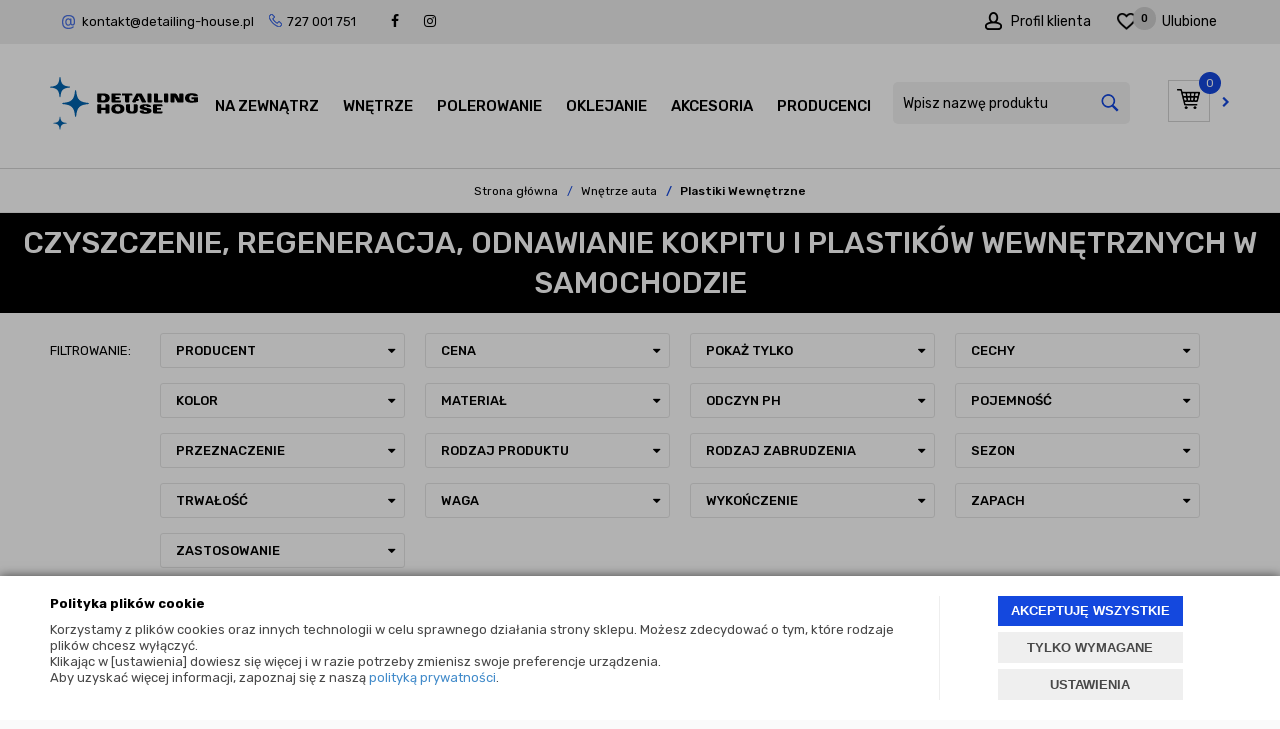

--- FILE ---
content_type: text/html; charset=utf-8
request_url: https://www.detailing-house.pl/wnetrze-auta/plastiki-wewnetrzne
body_size: 38084
content:
<!DOCTYPE html>
<html>
<head>
        <script type="text/javascript">
        window.dataLayer = window.dataLayer || [];

        function gtag() {
            dataLayer.push(arguments);
        }

        var gcm_keys = ['analytics_storage', 'ad_storage', 'functionality_storage', 'security_storage', 'personalization_storage', 'ad_user_data', 'ad_personalization'];
        var gcm_default = {};

        gcm_keys.forEach(function (gcm_key, index) {
            gcm_default[gcm_key] = 'denied';
        });

        var gcm_matches = {};
        var gcm_req = {};
                                        gcm_matches['base'] = 'functionality_storage|security_storage|personalization_storage'.split('|');
                gcm_req['base'] = '1';
                                gcm_matches['1'] = 'ad_storage|ad_user_data|ad_personalization'.split('|');
                gcm_req['1'] = '0';
                                gcm_matches['3'] = 'analytics_storage'.split('|');
                gcm_req['3'] = '0';
        
        if(Object.keys(gcm_matches).length){
            for (const [key, value] of Object.entries(gcm_matches)) {
                if(parseInt(window.localStorage.getItem('cks_id_'+key)) === 1 || parseInt(gcm_req[key]) === 1){
                    value.forEach(function (gcm_key, index) {
                        if(gcm_key) {
                            gcm_default[gcm_key] = 'granted';
                        }
                    });
                }
            }
        }

        gtag('consent', 'default', gcm_default);
    </script>
        

    <!-- Google Tag Manager -->
    <script>(function(w,d,s,l,i){w[l]=w[l]||[];w[l].push({'gtm.start':
                new Date().getTime(),event:'gtm.js'});var f=d.getElementsByTagName(s)[0],
            j=d.createElement(s),dl=l!='dataLayer'?'&l='+l:'';j.async=true;j.src=
            'https://www.googletagmanager.com/gtm.js?id='+i+dl;f.parentNode.insertBefore(j,f);
        })(window,document,'script','dataLayer','GTM-W768GHG');</script>
    <!-- End Google Tag Manager -->

<script>
    if (!Array.prototype.forEach) {
        Array.prototype.forEach = function (fun /*, thisp*/) {
            var len = this.length;
            if (typeof fun != "function")
                throw new TypeError();

            var thisp = arguments[1];
            for (var i = 0; i < len; i++) {
                if (i in this)
                    fun.call(thisp, this[i], i, this);
            }
        };
    }

    function ga4TriggerCustomEvent(name, data = []){
        var event;
        if(data.length) {
            event = new CustomEvent(name, {detail: data });
        } else {
            event = new Event(name);
        }
        document.dispatchEvent(event);
    }

    function ga4TriggerRegisterAd(id, name){
        obj_ec = {
            creative_name: name,
            promotion_name: name,
            promotion_id: id
        }
                        dataLayer.push({ ecommerce: null });
        dataLayer.push({
            event: "view_promotion",
            ecommerce: obj_ec
        });
            }

    function ga4TriggerClickAd(id, name){
        obj_ec = {
            creative_name: name,
            promotion_name: name,
            promotion_id: id
        }
                        dataLayer.push({ ecommerce: null });
        dataLayer.push({
            event: "select_promotion",
            ecommerce: obj_ec
        });
            }

    function ga4TriggerRemoveFromBasket(item_id, quantity, index){
        ga4_item = JSON.parse(localStorage.getItem('item_'+item_id));
        ga4_item.quantity = quantity;
        ga4_item.index = index
        obj_ec = { currency: "PLN", value: parseFloat(localStorage.getItem('last_value_'+item_id)), items: [ga4_item] };
                        dataLayer.push({ ecommerce: null });
        dataLayer.push({
            event: "remove_from_cart",
            ecommerce: obj_ec
        });
            }

    
        function ga4TriggerClick(item_id){
        ga4_item = JSON.parse(localStorage.getItem('item_'+item_id));
        obj_ec = { item_list_id: ga4_item.item_list_id,  item_list_name: ga4_item.item_list_name, items: [ga4_item] };
                        dataLayer.push({ ecommerce: null });
        dataLayer.push({
            event: "select_item",
            ecommerce: obj_ec
        });
            }
    
        
    
    localStorage.setItem("last_list_id","kategoria-plastiki-wewnetrzne-187");
localStorage.setItem("last_list_name","Kategoria: Plastiki Wewnętrzne (187)");
ga4_items = [];
document.addEventListener("DOMContentLoaded", function(event) { items_list = document.querySelectorAll(".listing .item"); });
localStorage.setItem("last_position_9546","1");
localStorage.setItem("last_value_9546","189.90");
ga4_one = {
                    item_id: "9546",
                    item_name: "Auto Graph Gift Box 6x400ml - zestaw kosmetyków na prezent",
                    item_variant: "",
                    affiliation: "detailing-house.pl",
                    currency: "PLN",
                    discount: 0,
                    index: 1,
                    item_brand: "Auto Graph",
                    item_category: "Wnętrze auta",
                    item_category2: "Szyby",
                    item_category3: "Mycie Szyb",
                    item_category4: "",
                    item_category5: "",
                    item_list_name: "Kategoria: Plastiki Wewnętrzne (187)",
                    item_list_id: "kategoria-plastiki-wewnetrzne-187",
                    price: 189.90,
                    quantity: 1,
                }
ga4_items.push(ga4_one);
localStorage.setItem("item_9546", JSON.stringify(ga4_one));
document.addEventListener("DOMContentLoaded", function(event) {
                        if(items_list[0]) {
                            items_list[0].classList.add("ga4_element");
                            items_list[0].setAttribute("onclick", "ga4TriggerClick(9546)");
            
                            items_list_atb = items_list[0].querySelector(".add_to_basket");
                        }
                    });
localStorage.setItem("last_position_9483","2");
localStorage.setItem("last_value_9483","28.50");
ga4_one = {
                    item_id: "9483",
                    item_name: "Allegrini Super Skin Spray 400ml - piana czyszcząco dezynfekująca",
                    item_variant: "",
                    affiliation: "detailing-house.pl",
                    currency: "PLN",
                    discount: 0,
                    index: 2,
                    item_brand: "Allegrini",
                    item_category: "Wnętrze auta",
                    item_category2: "Tapicerka i Dywaniki",
                    item_category3: "Czyszczenie ",
                    item_category4: "",
                    item_category5: "",
                    item_list_name: "Kategoria: Plastiki Wewnętrzne (187)",
                    item_list_id: "kategoria-plastiki-wewnetrzne-187",
                    price: 28.50,
                    quantity: 1,
                }
ga4_items.push(ga4_one);
localStorage.setItem("item_9483", JSON.stringify(ga4_one));
document.addEventListener("DOMContentLoaded", function(event) {
                        if(items_list[1]) {
                            items_list[1].classList.add("ga4_element");
                            items_list[1].setAttribute("onclick", "ga4TriggerClick(9483)");
            
                            items_list_atb = items_list[1].querySelector(".add_to_basket");
                        }
                    });
localStorage.setItem("last_position_9481","3");
localStorage.setItem("last_value_9481","26.00");
ga4_one = {
                    item_id: "9481",
                    item_name: "Allegrini For Oxy Ready 750ml - preparat do czyszczenia powierzchni",
                    item_variant: "",
                    affiliation: "detailing-house.pl",
                    currency: "PLN",
                    discount: 0,
                    index: 3,
                    item_brand: "Allegrini",
                    item_category: "Wnętrze auta",
                    item_category2: "Plastiki Wewnętrzne",
                    item_category3: "Czyszczenie Plastików Wewnętrznych",
                    item_category4: "",
                    item_category5: "",
                    item_list_name: "Kategoria: Plastiki Wewnętrzne (187)",
                    item_list_id: "kategoria-plastiki-wewnetrzne-187",
                    price: 26.00,
                    quantity: 1,
                }
ga4_items.push(ga4_one);
localStorage.setItem("item_9481", JSON.stringify(ga4_one));
document.addEventListener("DOMContentLoaded", function(event) {
                        if(items_list[2]) {
                            items_list[2].classList.add("ga4_element");
                            items_list[2].setAttribute("onclick", "ga4TriggerClick(9481)");
            
                            items_list_atb = items_list[2].querySelector(".add_to_basket");
                        }
                    });
localStorage.setItem("last_position_9467","4");
localStorage.setItem("last_value_9467","59.99");
ga4_one = {
                    item_id: "9467",
                    item_name: "Ultracoat Interior Q-Detailer 1L",
                    item_variant: "",
                    affiliation: "detailing-house.pl",
                    currency: "PLN",
                    discount: 0,
                    index: 4,
                    item_brand: "Ultracoat",
                    item_category: "Wnętrze auta",
                    item_category2: "Plastiki Wewnętrzne",
                    item_category3: "Interior QD",
                    item_category4: "",
                    item_category5: "",
                    item_list_name: "Kategoria: Plastiki Wewnętrzne (187)",
                    item_list_id: "kategoria-plastiki-wewnetrzne-187",
                    price: 59.99,
                    quantity: 1,
                }
ga4_items.push(ga4_one);
localStorage.setItem("item_9467", JSON.stringify(ga4_one));
document.addEventListener("DOMContentLoaded", function(event) {
                        if(items_list[3]) {
                            items_list[3].classList.add("ga4_element");
                            items_list[3].setAttribute("onclick", "ga4TriggerClick(9467)");
            
                            items_list_atb = items_list[3].querySelector(".add_to_basket");
                        }
                    });
localStorage.setItem("last_position_9414","5");
localStorage.setItem("last_value_9414","109.99");
ga4_one = {
                    item_id: "9414",
                    item_name: "Ultracoat Interior Cleaner 5L - środek do czyszczenia wnętrza",
                    item_variant: "",
                    affiliation: "detailing-house.pl",
                    currency: "PLN",
                    discount: 0,
                    index: 5,
                    item_brand: "Ultracoat",
                    item_category: "Wnętrze auta",
                    item_category2: "Tapicerka Skórzana",
                    item_category3: "Czyszczenie Skóry",
                    item_category4: "",
                    item_category5: "",
                    item_list_name: "Kategoria: Plastiki Wewnętrzne (187)",
                    item_list_id: "kategoria-plastiki-wewnetrzne-187",
                    price: 109.99,
                    quantity: 1,
                }
ga4_items.push(ga4_one);
localStorage.setItem("item_9414", JSON.stringify(ga4_one));
document.addEventListener("DOMContentLoaded", function(event) {
                        if(items_list[4]) {
                            items_list[4].classList.add("ga4_element");
                            items_list[4].setAttribute("onclick", "ga4TriggerClick(9414)");
            
                            items_list_atb = items_list[4].querySelector(".add_to_basket");
                        }
                    });
localStorage.setItem("last_position_9413","6");
localStorage.setItem("last_value_9413","29.99");
ga4_one = {
                    item_id: "9413",
                    item_name: "Ultracoat Interior Cleaner 500ml - środek do czyszczenia wnętrza",
                    item_variant: "",
                    affiliation: "detailing-house.pl",
                    currency: "PLN",
                    discount: 0,
                    index: 6,
                    item_brand: "Ultracoat",
                    item_category: "Wnętrze auta",
                    item_category2: "Tapicerka Skórzana",
                    item_category3: "Czyszczenie Skóry",
                    item_category4: "",
                    item_category5: "",
                    item_list_name: "Kategoria: Plastiki Wewnętrzne (187)",
                    item_list_id: "kategoria-plastiki-wewnetrzne-187",
                    price: 29.99,
                    quantity: 1,
                }
ga4_items.push(ga4_one);
localStorage.setItem("item_9413", JSON.stringify(ga4_one));
document.addEventListener("DOMContentLoaded", function(event) {
                        if(items_list[5]) {
                            items_list[5].classList.add("ga4_element");
                            items_list[5].setAttribute("onclick", "ga4TriggerClick(9413)");
            
                            items_list_atb = items_list[5].querySelector(".add_to_basket");
                        }
                    });
localStorage.setItem("last_position_9412","7");
localStorage.setItem("last_value_9412","39.99");
ga4_one = {
                    item_id: "9412",
                    item_name: "Ultracoat Interior Cleaner 1L - środek do czyszczenia wnętrza",
                    item_variant: "",
                    affiliation: "detailing-house.pl",
                    currency: "PLN",
                    discount: 0,
                    index: 7,
                    item_brand: "Ultracoat",
                    item_category: "Wnętrze auta",
                    item_category2: "Tapicerka Skórzana",
                    item_category3: "Czyszczenie Skóry",
                    item_category4: "",
                    item_category5: "",
                    item_list_name: "Kategoria: Plastiki Wewnętrzne (187)",
                    item_list_id: "kategoria-plastiki-wewnetrzne-187",
                    price: 39.99,
                    quantity: 1,
                }
ga4_items.push(ga4_one);
localStorage.setItem("item_9412", JSON.stringify(ga4_one));
document.addEventListener("DOMContentLoaded", function(event) {
                        if(items_list[6]) {
                            items_list[6].classList.add("ga4_element");
                            items_list[6].setAttribute("onclick", "ga4TriggerClick(9412)");
            
                            items_list_atb = items_list[6].querySelector(".add_to_basket");
                        }
                    });
localStorage.setItem("last_position_9230","8");
localStorage.setItem("last_value_9230","56.90");
ga4_one = {
                    item_id: "9230",
                    item_name: "Malco Clean and Shine 473ml - quick detailer do wnętrza",
                    item_variant: "",
                    affiliation: "detailing-house.pl",
                    currency: "PLN",
                    discount: 0,
                    index: 8,
                    item_brand: "Malco",
                    item_category: "Wnętrze auta",
                    item_category2: "Tapicerka Skórzana",
                    item_category3: "QD do Skór",
                    item_category4: "",
                    item_category5: "",
                    item_list_name: "Kategoria: Plastiki Wewnętrzne (187)",
                    item_list_id: "kategoria-plastiki-wewnetrzne-187",
                    price: 56.90,
                    quantity: 1,
                }
ga4_items.push(ga4_one);
localStorage.setItem("item_9230", JSON.stringify(ga4_one));
document.addEventListener("DOMContentLoaded", function(event) {
                        if(items_list[7]) {
                            items_list[7].classList.add("ga4_element");
                            items_list[7].setAttribute("onclick", "ga4TriggerClick(9230)");
            
                            items_list_atb = items_list[7].querySelector(".add_to_basket");
                        }
                    });
localStorage.setItem("last_position_9229","9");
localStorage.setItem("last_value_9229","188.90");
ga4_one = {
                    item_id: "9229",
                    item_name: "Malco Clean and Shine 3,785L - quick detailer do wnętrza",
                    item_variant: "",
                    affiliation: "detailing-house.pl",
                    currency: "PLN",
                    discount: 0,
                    index: 9,
                    item_brand: "Malco",
                    item_category: "Wnętrze auta",
                    item_category2: "Tapicerka Skórzana",
                    item_category3: "QD do Skór",
                    item_category4: "",
                    item_category5: "",
                    item_list_name: "Kategoria: Plastiki Wewnętrzne (187)",
                    item_list_id: "kategoria-plastiki-wewnetrzne-187",
                    price: 188.90,
                    quantity: 1,
                }
ga4_items.push(ga4_one);
localStorage.setItem("item_9229", JSON.stringify(ga4_one));
document.addEventListener("DOMContentLoaded", function(event) {
                        if(items_list[8]) {
                            items_list[8].classList.add("ga4_element");
                            items_list[8].setAttribute("onclick", "ga4TriggerClick(9229)");
            
                            items_list_atb = items_list[8].querySelector(".add_to_basket");
                        }
                    });
localStorage.setItem("last_position_9228","10");
localStorage.setItem("last_value_9228","65.90");
ga4_one = {
                    item_id: "9228",
                    item_name: "Malco E-ZEE Shine dressing 473ml - dressing do wnętrza z efektem połysku",
                    item_variant: "",
                    affiliation: "detailing-house.pl",
                    currency: "PLN",
                    discount: 0,
                    index: 10,
                    item_brand: "Malco",
                    item_category: "Wnętrze auta",
                    item_category2: "Winyl",
                    item_category3: "Ochrona Winylu",
                    item_category4: "",
                    item_category5: "",
                    item_list_name: "Kategoria: Plastiki Wewnętrzne (187)",
                    item_list_id: "kategoria-plastiki-wewnetrzne-187",
                    price: 65.90,
                    quantity: 1,
                }
ga4_items.push(ga4_one);
localStorage.setItem("item_9228", JSON.stringify(ga4_one));
document.addEventListener("DOMContentLoaded", function(event) {
                        if(items_list[9]) {
                            items_list[9].classList.add("ga4_element");
                            items_list[9].setAttribute("onclick", "ga4TriggerClick(9228)");
            
                            items_list_atb = items_list[9].querySelector(".add_to_basket");
                        }
                    });
localStorage.setItem("last_position_9227","11");
localStorage.setItem("last_value_9227","342.90");
ga4_one = {
                    item_id: "9227",
                    item_name: "Malco E-ZEE Shine dressing 3,785L - dressing do wnętrza z efektem połysku",
                    item_variant: "",
                    affiliation: "detailing-house.pl",
                    currency: "PLN",
                    discount: 0,
                    index: 11,
                    item_brand: "Malco",
                    item_category: "Wnętrze auta",
                    item_category2: "Winyl",
                    item_category3: "Ochrona Winylu",
                    item_category4: "",
                    item_category5: "",
                    item_list_name: "Kategoria: Plastiki Wewnętrzne (187)",
                    item_list_id: "kategoria-plastiki-wewnetrzne-187",
                    price: 342.90,
                    quantity: 1,
                }
ga4_items.push(ga4_one);
localStorage.setItem("item_9227", JSON.stringify(ga4_one));
document.addEventListener("DOMContentLoaded", function(event) {
                        if(items_list[10]) {
                            items_list[10].classList.add("ga4_element");
                            items_list[10].setAttribute("onclick", "ga4TriggerClick(9227)");
            
                            items_list_atb = items_list[10].querySelector(".add_to_basket");
                        }
                    });
localStorage.setItem("last_position_9222","12");
localStorage.setItem("last_value_9222","61.90");
ga4_one = {
                    item_id: "9222",
                    item_name: "Malco Spray Citra Clean 560ml - środek czyszczący w sprayu",
                    item_variant: "",
                    affiliation: "detailing-house.pl",
                    currency: "PLN",
                    discount: 0,
                    index: 12,
                    item_brand: "Malco",
                    item_category: "Wnętrze auta",
                    item_category2: "Winyl",
                    item_category3: "Czyszczenie Winylu",
                    item_category4: "",
                    item_category5: "",
                    item_list_name: "Kategoria: Plastiki Wewnętrzne (187)",
                    item_list_id: "kategoria-plastiki-wewnetrzne-187",
                    price: 61.90,
                    quantity: 1,
                }
ga4_items.push(ga4_one);
localStorage.setItem("item_9222", JSON.stringify(ga4_one));
document.addEventListener("DOMContentLoaded", function(event) {
                        if(items_list[11]) {
                            items_list[11].classList.add("ga4_element");
                            items_list[11].setAttribute("onclick", "ga4TriggerClick(9222)");
            
                            items_list_atb = items_list[11].querySelector(".add_to_basket");
                        }
                    });
localStorage.setItem("last_position_9216","13");
localStorage.setItem("last_value_9216","9999.99");
ga4_one = {
                    item_id: "9216",
                    item_name: "Malco Leather and Plastic Cleaner 473ml - środek czyszczący do skóry i plastiku",
                    item_variant: "",
                    affiliation: "detailing-house.pl",
                    currency: "PLN",
                    discount: 0,
                    index: 13,
                    item_brand: "Malco",
                    item_category: "Wnętrze auta",
                    item_category2: "Tapicerka Skórzana",
                    item_category3: "Czyszczenie Skóry",
                    item_category4: "",
                    item_category5: "",
                    item_list_name: "Kategoria: Plastiki Wewnętrzne (187)",
                    item_list_id: "kategoria-plastiki-wewnetrzne-187",
                    price: 9999.99,
                    quantity: 1,
                }
ga4_items.push(ga4_one);
localStorage.setItem("item_9216", JSON.stringify(ga4_one));
document.addEventListener("DOMContentLoaded", function(event) {
                        if(items_list[12]) {
                            items_list[12].classList.add("ga4_element");
                            items_list[12].setAttribute("onclick", "ga4TriggerClick(9216)");
            
                            items_list_atb = items_list[12].querySelector(".add_to_basket");
                        }
                    });
localStorage.setItem("last_position_9215","14");
localStorage.setItem("last_value_9215","9999.99");
ga4_one = {
                    item_id: "9215",
                    item_name: "Malco Leather and Plastic Cleaner 3,785L - środek czyszczący do skóry i plastiku",
                    item_variant: "",
                    affiliation: "detailing-house.pl",
                    currency: "PLN",
                    discount: 0,
                    index: 14,
                    item_brand: "Malco",
                    item_category: "Wnętrze auta",
                    item_category2: "Tapicerka Skórzana",
                    item_category3: "Czyszczenie Skóry",
                    item_category4: "",
                    item_category5: "",
                    item_list_name: "Kategoria: Plastiki Wewnętrzne (187)",
                    item_list_id: "kategoria-plastiki-wewnetrzne-187",
                    price: 9999.99,
                    quantity: 1,
                }
ga4_items.push(ga4_one);
localStorage.setItem("item_9215", JSON.stringify(ga4_one));
document.addEventListener("DOMContentLoaded", function(event) {
                        if(items_list[13]) {
                            items_list[13].classList.add("ga4_element");
                            items_list[13].setAttribute("onclick", "ga4TriggerClick(9215)");
            
                            items_list_atb = items_list[13].querySelector(".add_to_basket");
                        }
                    });
localStorage.setItem("last_position_9181","15");
localStorage.setItem("last_value_9181","19.90");
ga4_one = {
                    item_id: "9181",
                    item_name: "Swag BASIC INTERIOR DRESSING MATTE 500ml - hybrydowy dressing do wnętrza",
                    item_variant: "",
                    affiliation: "detailing-house.pl",
                    currency: "PLN",
                    discount: 0,
                    index: 15,
                    item_brand: "SWAG",
                    item_category: "Wnętrze auta",
                    item_category2: "Plastiki Wewnętrzne",
                    item_category3: "Ochrona Plastików Wewnętrznych",
                    item_category4: "",
                    item_category5: "",
                    item_list_name: "Kategoria: Plastiki Wewnętrzne (187)",
                    item_list_id: "kategoria-plastiki-wewnetrzne-187",
                    price: 19.90,
                    quantity: 1,
                }
ga4_items.push(ga4_one);
localStorage.setItem("item_9181", JSON.stringify(ga4_one));
document.addEventListener("DOMContentLoaded", function(event) {
                        if(items_list[14]) {
                            items_list[14].classList.add("ga4_element");
                            items_list[14].setAttribute("onclick", "ga4TriggerClick(9181)");
            
                            items_list_atb = items_list[14].querySelector(".add_to_basket");
                        }
                    });
localStorage.setItem("last_position_9130","16");
localStorage.setItem("last_value_9130","39.90");
ga4_one = {
                    item_id: "9130",
                    item_name: "Swag LADY INTERIOR DRESSING CREAM SATINE 500ml - dressing do wnętrza z satynowym wykończeniem",
                    item_variant: "",
                    affiliation: "detailing-house.pl",
                    currency: "PLN",
                    discount: 0,
                    index: 16,
                    item_brand: "SWAG",
                    item_category: "Wnętrze auta",
                    item_category2: "Plastiki Wewnętrzne",
                    item_category3: "Ochrona Plastików Wewnętrznych",
                    item_category4: "",
                    item_category5: "",
                    item_list_name: "Kategoria: Plastiki Wewnętrzne (187)",
                    item_list_id: "kategoria-plastiki-wewnetrzne-187",
                    price: 39.90,
                    quantity: 1,
                }
ga4_items.push(ga4_one);
localStorage.setItem("item_9130", JSON.stringify(ga4_one));
document.addEventListener("DOMContentLoaded", function(event) {
                        if(items_list[15]) {
                            items_list[15].classList.add("ga4_element");
                            items_list[15].setAttribute("onclick", "ga4TriggerClick(9130)");
            
                            items_list_atb = items_list[15].querySelector(".add_to_basket");
                        }
                    });
localStorage.setItem("last_position_9128","17");
localStorage.setItem("last_value_9128","34.90");
ga4_one = {
                    item_id: "9128",
                    item_name: "Swag LADY HYDROPHOBIC INTERIOR DETAILER 500ml - detailer do wnętrza",
                    item_variant: "",
                    affiliation: "detailing-house.pl",
                    currency: "PLN",
                    discount: 0,
                    index: 17,
                    item_brand: "SWAG",
                    item_category: "Wnętrze auta",
                    item_category2: "Plastiki Wewnętrzne",
                    item_category3: "Interior QD",
                    item_category4: "",
                    item_category5: "",
                    item_list_name: "Kategoria: Plastiki Wewnętrzne (187)",
                    item_list_id: "kategoria-plastiki-wewnetrzne-187",
                    price: 34.90,
                    quantity: 1,
                }
ga4_items.push(ga4_one);
localStorage.setItem("item_9128", JSON.stringify(ga4_one));
document.addEventListener("DOMContentLoaded", function(event) {
                        if(items_list[16]) {
                            items_list[16].classList.add("ga4_element");
                            items_list[16].setAttribute("onclick", "ga4TriggerClick(9128)");
            
                            items_list_atb = items_list[16].querySelector(".add_to_basket");
                        }
                    });
localStorage.setItem("last_position_9125","18");
localStorage.setItem("last_value_9125","22.90");
ga4_one = {
                    item_id: "9125",
                    item_name: "Swag LADY APC RTU 500ml - uniwersalny środek czyszczący",
                    item_variant: "",
                    affiliation: "detailing-house.pl",
                    currency: "PLN",
                    discount: 0,
                    index: 18,
                    item_brand: "SWAG",
                    item_category: "Wnętrze auta",
                    item_category2: "Plastiki Wewnętrzne",
                    item_category3: "Czyszczenie Plastików Wewnętrznych",
                    item_category4: "",
                    item_category5: "",
                    item_list_name: "Kategoria: Plastiki Wewnętrzne (187)",
                    item_list_id: "kategoria-plastiki-wewnetrzne-187",
                    price: 22.90,
                    quantity: 1,
                }
ga4_items.push(ga4_one);
localStorage.setItem("item_9125", JSON.stringify(ga4_one));
document.addEventListener("DOMContentLoaded", function(event) {
                        if(items_list[17]) {
                            items_list[17].classList.add("ga4_element");
                            items_list[17].setAttribute("onclick", "ga4TriggerClick(9125)");
            
                            items_list_atb = items_list[17].querySelector(".add_to_basket");
                        }
                    });
localStorage.setItem("last_position_9122","19");
localStorage.setItem("last_value_9122","39.90");
ga4_one = {
                    item_id: "9122",
                    item_name: "Swag INTERIOR DRESSING CREAM SATINE V2 500ml - dressing do plastików wewnętrznych",
                    item_variant: "",
                    affiliation: "detailing-house.pl",
                    currency: "PLN",
                    discount: 0,
                    index: 19,
                    item_brand: "SWAG",
                    item_category: "Wnętrze auta",
                    item_category2: "Plastiki Wewnętrzne",
                    item_category3: "Ochrona Plastików Wewnętrznych",
                    item_category4: "",
                    item_category5: "",
                    item_list_name: "Kategoria: Plastiki Wewnętrzne (187)",
                    item_list_id: "kategoria-plastiki-wewnetrzne-187",
                    price: 39.90,
                    quantity: 1,
                }
ga4_items.push(ga4_one);
localStorage.setItem("item_9122", JSON.stringify(ga4_one));
document.addEventListener("DOMContentLoaded", function(event) {
                        if(items_list[18]) {
                            items_list[18].classList.add("ga4_element");
                            items_list[18].setAttribute("onclick", "ga4TriggerClick(9122)");
            
                            items_list_atb = items_list[18].querySelector(".add_to_basket");
                        }
                    });
localStorage.setItem("last_position_9121","20");
localStorage.setItem("last_value_9121","29.90");
ga4_one = {
                    item_id: "9121",
                    item_name: "Swag INTERIOR DRESSING CREAM SATINE V2 250ml - dressing do plastików wewnętrznych",
                    item_variant: "",
                    affiliation: "detailing-house.pl",
                    currency: "PLN",
                    discount: 0,
                    index: 20,
                    item_brand: "SWAG",
                    item_category: "Wnętrze auta",
                    item_category2: "Plastiki Wewnętrzne",
                    item_category3: "Ochrona Plastików Wewnętrznych",
                    item_category4: "",
                    item_category5: "",
                    item_list_name: "Kategoria: Plastiki Wewnętrzne (187)",
                    item_list_id: "kategoria-plastiki-wewnetrzne-187",
                    price: 29.90,
                    quantity: 1,
                }
ga4_items.push(ga4_one);
localStorage.setItem("item_9121", JSON.stringify(ga4_one));
document.addEventListener("DOMContentLoaded", function(event) {
                        if(items_list[19]) {
                            items_list[19].classList.add("ga4_element");
                            items_list[19].setAttribute("onclick", "ga4TriggerClick(9121)");
            
                            items_list_atb = items_list[19].querySelector(".add_to_basket");
                        }
                    });
localStorage.setItem("last_position_9117","21");
localStorage.setItem("last_value_9117","259.00");
ga4_one = {
                    item_id: "9117",
                    item_name: "Swag HYDROPHOBIC INTERIOR DETAILER 5L - hydrofobowy detailer do wnętrza",
                    item_variant: "",
                    affiliation: "detailing-house.pl",
                    currency: "PLN",
                    discount: 0,
                    index: 21,
                    item_brand: "SWAG",
                    item_category: "Wnętrze auta",
                    item_category2: "Plastiki Wewnętrzne",
                    item_category3: "Interior QD",
                    item_category4: "",
                    item_category5: "",
                    item_list_name: "Kategoria: Plastiki Wewnętrzne (187)",
                    item_list_id: "kategoria-plastiki-wewnetrzne-187",
                    price: 259.00,
                    quantity: 1,
                }
ga4_items.push(ga4_one);
localStorage.setItem("item_9117", JSON.stringify(ga4_one));
document.addEventListener("DOMContentLoaded", function(event) {
                        if(items_list[20]) {
                            items_list[20].classList.add("ga4_element");
                            items_list[20].setAttribute("onclick", "ga4TriggerClick(9117)");
            
                            items_list_atb = items_list[20].querySelector(".add_to_basket");
                        }
                    });
dataLayer.push({ ecommerce: null });
dataLayer.push({
                        event: "view_item_list",
                        ecommerce: { item_list_id: "kategoria-plastiki-wewnetrzne-187", item_list_name: "Kategoria: Plastiki Wewnętrzne (187)", items: ga4_items }
                    });

    
    
    
    document.addEventListener("ga4_add_to_basket", function(event){
        item_id = event.detail;
        if($('#item_id').length){
            item_id = parseInt($('#item_id').val());
        }
        if($('[name="pack[item_id]"]').length){
            item_id = parseInt($('[name="pack[item_id]"]').val());
        }
        if($('#pack_itemID').length){
            item_id = parseInt($('#pack_itemID').val());
        }
        ga4_item = JSON.parse(localStorage.getItem('item_'+item_id));
        if($('#amount').length){
            ga4_item.quantity = parseInt($('#amount').val());
        }
        if($('[name="pack[amount]"]').length){
            ga4_item.quantity = parseInt($('[name="pack[amount]"]').val());
        }
        if (localStorage.getItem('last_variant_'+item_id) !== null) {
            ga4_item.item_variant = localStorage.getItem('last_variant_'+item_id);
        }
        if(typeof soczewki !== 'undefined' && soczewki === 1){
            if($('input[name="chooseEye"]').length){
                if ($('input[name="chooseEye"]:checked').val() === '1') {
                    obj_ec = {
                        currency: "PLN",
                        value: parseFloat(localStorage.getItem('last_value_' + item_id)),
                        items: [ga4_item]
                    };
                }
                if ($('input[name="chooseEye"]:checked').val() === '2') {
                    ga4_item2 = Object.assign({}, ga4_item);
                    if (localStorage.getItem('last_variant2_'+item_id) !== null) {
                        ga4_item2.item_variant = localStorage.getItem('last_variant2_'+item_id);
                    }
                    obj_ec = {
                        currency: "PLN",
                        value: (parseFloat(localStorage.getItem('last_value_' + item_id))*2),
                        items: [ga4_item, ga4_item2]
                    };
                }
            } else {
                obj_ec = {
                    currency: "PLN",
                    value: parseFloat(localStorage.getItem('last_value_' + item_id)),
                    items: [ga4_item]
                };
            }
        } else {
            obj_ec = {
                currency: "PLN",
                value: parseFloat(localStorage.getItem('last_value_' + item_id)),
                items: [ga4_item]
            };
        }
                        dataLayer.push({ ecommerce: null });
        dataLayer.push({
            event: "add_to_cart",
            ecommerce: obj_ec        });
            });

    document.addEventListener("ga4_add_to_store", function(event){
        item_id = event.detail;
        ga4_item = JSON.parse(localStorage.getItem('item_'+item_id));
        obj_ec = { currency: "PLN", value: parseFloat(localStorage.getItem('last_value_'+item_id)), items: [ga4_item] };
                        dataLayer.push({ ecommerce: null });
        dataLayer.push({
            event: "add_to_wishlist",
            ecommerce: obj_ec
        });
            });

        </script>

     
    

    <title>Czyszczenie, regeneracja, odnawianie kokpitu i plastików wewnętrznych w samochodzie | Sklep detailingowy Detailing House</title>
<meta name="description" content="Wejdź i sprawdź nasze produkty z kategorii Plastiki Wewnętrzne w świetnych cenach." />
<meta name="keywords" content="Plastiki Wewnętrzne" />    <meta http-equiv="Content-Type" content="text/html; charset=utf-8" />
    <meta name="viewport" content="width=device-width, initial-scale=1, maximum-scale=1" />

    <base href="https://www.detailing-house.pl/static/" />
    <!--[if gt IE 8]>--><link rel="stylesheet" type="text/css" href="css/style.css?ver=5.01_47267f3" /><!--<![endif]-->
    <!--[if lt IE 9]><link rel="stylesheet" type="text/css" href="css/ie8.css?ver=5.01_47267f3" /><![endif]-->
    <link rel="shortcut icon" href="https://www.detailing-house.pl/images/favicon/favicon.ico" type="image/x-icon" />

    <link href="https://fonts.googleapis.com/css?family=Rubik:400,400i,500,500i,700,700i&display=swap&subset=latin-ext" rel="stylesheet">

    <script type="text/javascript">
        if (window.location.hash == "#_=_"){
            window.location.hash = ''; // for older browsers, leaves a # behind
            history.pushState('', document.title, window.location.pathname); // nice and clean
        }
    </script>
    <script type="text/javascript" src="js/fix.js?ver=5.01_47267f3"></script>

    
<link rel="canonical" href="https://www.detailing-house.pl/wnetrze-auta/plastiki-wewnetrzne" />
<meta property="og:title" content="Czyszczenie, regeneracja, odnawianie kokpitu i plastików wewnętrznych w samochodzie | Sklep detailingowy Detailing House" />
<meta property="og:description" content="Wejdź i sprawdź nasze produkty z kategorii Plastiki Wewnętrzne w świetnych cenach." />
<meta property="og:image" content="https://www.detailing-house.pl/static/img/custom/logo.png" />
<meta property="og:url" content="https://www.detailing-house.pl/wnetrze-auta/plastiki-wewnetrzne" />

    
    <!-- config -->
    <script type="text/javascript">
        var baseURL = "/";
        var showErrors = 0; // default: 0
        var goToBasket = 0; // default: 0
        var propsLevel = 0;
        var zoomEnable = 0; //  default: 0
        var replaceImage = 0; // replace whole product gallery when selected a color; default: 0
        var replacePrice = 0; // replace price when changed product count at product card; default: 0
        var zoomSize1 = 364;
        var zoomSize2 = 480;
        var zoomSize3 = 580;
        var soczewki = 0;
        var disableScrollTopBasketAfterAddTo = 1;
    </script>
    <!-- end: config -->
    <script type="text/javascript" src="js/init.js?ver=5.01_47267f3"></script>
    <script type="text/javascript" src="js/functions.min.js?ver=5.01_47267f3"></script>
    <script type="text/javascript" src="js/custom.min.js?ver=5.01_47267f3"></script>
</head>
<body id="start">
    <style type="text/css">
        #cksAcceptAll, #cksRejectAll, #cskSettings { min-width: 185px; }
        #cksAcceptAll, #cksRejectAll { margin-bottom: 6px; }
        .btn-primary2:hover { color: inherit; }

        .bottom-cookie .bg-dark { z-index: 2147483640 !important; }
        .bottom-cookie .bottom-cookie-info { z-index: 2147483641 !important; }
        .modal-backdrop-cookies.fade.in { z-index: 2147483642 !important; }
        .modal.modal-cookie.fade.in { z-index: 2147483643 !important; }
        .edrone-chat-position,
        #smartsupp-widget-container > div,
        #ceneo-widget,
        .fb_iframe_widget { z-index: 2147483600 !important; }

        #cksRejectAll, #cskSettings, #cksRejectAllBox, #cksSaveSettings, #cksAcceptAllBox { border: 0px !important; text-transform: uppercase; line-height: 19px; }
        #cksRejectAll:after, #cskSettings:after, #cksRejectAllBox:after, #cksSaveSettings:after, #cksAcceptAllBox:after { border: 0px !important; }

        .bottom-cookie .btn.btn-secondary:hover { background: #cbcbcb !important; color: #484848 !important; }
        #cksSaveSettings { margin-bottom: 0px; }

        /* 320 480 768 1000 1200 */
        @media only screen and (max-width: 480px) {
            .bottom-cookie .bottom-cookie-info {
                height: auto;
                min-height: 250px;
            }

            .modal-cookie { height: 100%; }
            .modal-cookie .modal-dialog { height: 100%; margin: 0px; }
            .modal-cookie .modal-content { height: 100%; overflow: hidden; }
            .modal-cookie .modal-body { display:block; height: 100%; overflow: hidden; }
            .calc-height-bottom { position: absolute; left: 0px; bottom: 0px; width: 100%; padding: 0px 20px 10px 20px; }
            .calc-height-bottom { background: #fff; }
        }
    </style>
    <script type="text/javascript">var cks_functions = [];</script>
    <div class="modal modal-cookie no-toggle fade" id="cookieModal" data-backdrop="static" data-keyboard="false" tabindex="-1" role="dialog" aria-labelledby="cookieModalLabel" aria-hidden="true">
        <div class="modal-dialog modal-sm-min" role="document">
            <div class="modal-content">
                <div class="modal-body">
                    <div class="calc-height calc-height-top">
                        <p class="modal-primary-text">Dbamy o Twoją prywatność</p>
                        <p>W tym miejscu możesz określić swoje preferencje dotyczące plików cookie.</p>
                        <button id="cksAcceptAllBox" type="button" class="btn btn-primary spacebar-click" tabindex="0">AKCEPTUJĘ WSZYSTKIE</button>
                        <button id="cksRejectAllBox" type="button" class="btn btn-secondary spacebar-click" tabindex="0">TYLKO WYMAGANE</button>
                        <hr class="top">
                                            </div>
                    <div class="scrollable-modal-cookie scroll-cookie">
                                                                                <script type="text/javascript">cks_functions[-1] = [];</script>
                            <div class="container-checkbox no-toggle2" data-selector="container-checkbox" tabindex="0">
                                                                <label>
                                    <div class="container-checkbox-label" aria-hidden="true">Niezbędne pliki cookie (zawsze aktywne)</div>                                    <input class="cks_chbox" cks_id="-1" type="checkbox"
                                           checked="checked" disabled="disabled" req="1"                                                                                    gcm="functionality_storage|security_storage|personalization_storage"
                                                                            aria-label="Niezbędne pliki cookie (zawsze aktywne)">
                                    <span class="checkmark disabled"></span>
                                </label>

                                <div data-selector="checkbox-desc" >
                                    <p>Są to pliki niezbędne do funkcjonowania naszego sklepu internetowego (np. do realizacji zamówienia), dlatego też nie można tych plików wyłączyć.</p>
                                </div>
                            </div>
                                                                                <script type="text/javascript">cks_functions[1] = [];</script>
                            <div class="container-checkbox no-toggle2" data-selector="container-checkbox" tabindex="0">
                                                                <label>
                                    <div class="container-checkbox-label" aria-hidden="true">Marketing i promocja</div>                                    <input class="cks_chbox" cks_id="1" type="checkbox"
                                           req="0"                                                                                    gcm="ad_storage|ad_user_data|ad_personalization"
                                                                            aria-label="Marketing i promocja">
                                    <span class="checkmark "></span>
                                </label>

                                <div data-selector="checkbox-desc" >
                                    <p>Wykorzystując ten rodzaj plików, możemy prowadzić działania marketingowe dla Ciebie (np. remarketing).</p>
                                </div>
                            </div>
                                                                                <script type="text/javascript">cks_functions[3] = [];</script>
                            <div class="container-checkbox no-toggle2" data-selector="container-checkbox" tabindex="0">
                                                                <label>
                                    <div class="container-checkbox-label" aria-hidden="true">Analityczne i statystyczne</div>                                    <input class="cks_chbox" cks_id="3" type="checkbox"
                                           req="0"                                                                                    gcm="analytics_storage"
                                                                            aria-label="Analityczne i statystyczne">
                                    <span class="checkmark "></span>
                                </label>

                                <div data-selector="checkbox-desc" >
                                    <p>Dzięki tym plikom badamy m.in. statystyki w naszym sklepie i mamy dodatkowe narzędzia analityczne, dzięki tym danym możemy się ciągle rozwijać! :)</p>
                                </div>
                            </div>
                                            </div>
                    <div class="calc-height calc-height-bottom">
                        <hr class="bottom">
                        <button id="cksSaveSettings" type="button" class="btn btn-secondary">zapisz ustawienia</button>
                    </div>
                </div>
            </div>
        </div>
    </div>

    <div id="cookieModalBottom" class="bottom-cookie" style="display: none;">
        <div class="bg-dark"></div>
        <div class="bottom-cookie-info">
            <div class="container">
                <div class="row">
                    <div class="col-md-9 col-left">
                        <p class="bottom-cookie-title">Polityka plików cookie</p>
                        <p>Korzystamy z plików cookies oraz innych technologii w celu sprawnego działania strony sklepu. Możesz zdecydować o tym, które rodzaje plików chcesz wyłączyć.<br />Klikając w [ustawienia] dowiesz się więcej i w razie potrzeby zmienisz swoje preferencje urządzenia.<br />Aby uzyskać więcej informacji, zapoznaj się z naszą <a href='/polityka-prywatnosci'>polityką prywatności</a>.</p>                    </div>
                    <div class="col-md-3 center-col buttons-w">
                        <button id="cksAcceptAll" type="button" class="btn btn-primary spacebar-click" tabindex="0">AKCEPTUJĘ WSZYSTKIE</button>
                        <button id="cksRejectAll" type="button" class="btn btn-secondary spacebar-click" tabindex="0">TYLKO WYMAGANE</button>
                        <button id="cskSettings" data-toggle="modal" data-target="#cookieModal" type="button" class="btn btn-secondary spacebar-click" tabindex="0">USTAWIENIA</button>
                                            </div>
                </div>
            </div>
        </div>
    </div>

    <script type="text/javascript">
                function fire_cks_facebook_pixel() { }
        if(window.localStorage.hasOwnProperty('fire_cks_facebook_pixel')){
            window.localStorage.setItem('fire_cks_facebook_pixel', 0);
        }
                function fire_cks_google_analitycs() { }
        if(window.localStorage.hasOwnProperty('fire_cks_google_analitycs')){
            window.localStorage.setItem('fire_cks_google_analitycs', 0);
        }
                function fire_cks_google_analitycs_top() { }
        if(window.localStorage.hasOwnProperty('fire_cks_google_analitycs_top')){
            window.localStorage.setItem('fire_cks_google_analitycs_top', 0);
        }
                function fire_cks_google_remarketing() { }
        if(window.localStorage.hasOwnProperty('fire_cks_google_remarketing')){
            window.localStorage.setItem('fire_cks_google_remarketing', 0);
        }
                function fire_cks_salesmanago() { }
        if(window.localStorage.hasOwnProperty('fire_cks_salesmanago')){
            window.localStorage.setItem('fire_cks_salesmanago', 0);
        }
                function fire_cks_trustisto() { }
        if(window.localStorage.hasOwnProperty('fire_cks_trustisto')){
            window.localStorage.setItem('fire_cks_trustisto', 0);
        }
                function fire_cks_webepartners() { }
        if(window.localStorage.hasOwnProperty('fire_cks_webepartners')){
            window.localStorage.setItem('fire_cks_webepartners', 0);
        }
                function fire_cks_own_codes() { }
        if(window.localStorage.hasOwnProperty('fire_cks_own_codes')){
            window.localStorage.setItem('fire_cks_own_codes', 0);
        }
        
        var cks_functions = [];
        var cks_count_checked = [];

                
        $(document).ready(function(){
                        if(typeof cks_functions[3] === 'undefined'){
            cks_functions[3] = [];
        }
        cks_functions[3].push('fire_cks_facebook_pixel');
                                if(typeof cks_functions[3] === 'undefined'){
            cks_functions[3] = [];
        }
        cks_functions[3].push('fire_cks_google_analitycs');
                                if(typeof cks_functions[3] === 'undefined'){
            cks_functions[3] = [];
        }
        cks_functions[3].push('fire_cks_google_analitycs_top');
                                if(typeof cks_functions[1] === 'undefined'){
            cks_functions[1] = [];
        }
        cks_functions[1].push('fire_cks_google_remarketing');
                                                                                if(typeof cks_functions[3] === 'undefined'){
            cks_functions[3] = [];
        }
        cks_functions[3].push('fire_cks_own_codes');
                
        window.localStorage.setItem('cks_id_base', 1);
        $('[data-selector="checkbox-desc"] p').addClass('checkbox-desc');

        var csk_is_saved = window.localStorage.getItem('cks_is_saved');
        if(csk_is_saved === null || csk_is_saved === 0){
            $('#cookieModalBottom').show();
        }

        $('#cksAcceptAll').click(function(){
            window.localStorage.setItem('cks_is_saved', 1);

            $('.cks_chbox').each(function() {
                var cks_id = $(this).attr('cks_id');
                if (parseInt(cks_id) > 0) {
                    $(this).attr('checked', true);
                    window.localStorage.setItem('cks_id_' + $(this).attr('cks_id'), 1);

                                        if($(this).attr('gcm')) {
                        var cbox = $(this);
                        var gcm_value = $(this).attr('gcm');
                        var gcm = gcm_value.split('|');
                        if(gcm.length){
                            $(gcm).each(function(e, v){
                                if(cbox.is(':checked')){
                                                                        window.localStorage.setItem(v, 1);
                                                                                                            gcm_default[v] = 'granted';
                                                                    }
                            });
                        }
                    }
                    
                    $(cks_functions[cks_id]).each(function(e,v){
                        console.log(v);
                        window[v]();
                    });
                }
            });
                        gtag('consent', 'update', gcm_default);
            
            $('#cookieModal').modal('hide');
            $('#cookieModalBottom').hide();
        });
        $('#cksRejectAll').click(function(){
            window.localStorage.setItem('cks_is_saved', 1);

            var cks_count_checked_lcl = [];
            $('.cks_chbox').each(function() {
                var cks_id = $(this).attr('cks_id');
                var cks_req = $(this).attr('req');
                if (parseInt(cks_id) > 0) {
                    if (parseInt(cks_req) === 1) {
                        $(this).attr('checked', true);
                        window.localStorage.setItem('cks_id_' + $(this).attr('cks_id'), 1);

                        $(cks_functions[cks_id]).each(function(e,v){
                            console.log(v);
                            window[v]();
                        });
                        cks_count_checked_lcl.push(cks_id);
                    } else {
                        $(this).attr('checked', false);
                        window.localStorage.setItem('cks_id_' + $(this).attr('cks_id'), 0);
                    }

                                        if($(this).attr('gcm')) {
                        var cbox = $(this);
                        var gcm_value = $(this).attr('gcm');
                        var gcm = gcm_value.split('|');
                        if(gcm.length){
                            $(gcm).each(function(e, v){
                                if(parseInt(cks_req) === 1){
                                                                        window.localStorage.setItem(v, 1);
                                                                                                            gcm_default[v] = 'granted';
                                                                    } else {
                                                                        window.localStorage.setItem(v, 0);
                                                                                                            gcm_default[v] = 'denied';
                                                                    }
                            });
                        }
                    }
                                    }
            });
                        gtag('consent', 'update', gcm_default);
            
            if(CryptoJS.MD5($.toJSON(cks_count_checked)).toString() != CryptoJS.MD5($.toJSON(cks_count_checked_lcl)).toString() && parseInt(cks_count_checked_lcl.length) < parseInt(cks_count_checked.length)){
                wait();
                window.location.reload();
            }
            cks_count_checked = cks_count_checked_lcl;

            $('#cookieModal').modal('hide');
            $('#cookieModalBottom').hide();
        });
        $('#cksAcceptAllBox').click(function(){
            $('#cksAcceptAll').click();
        });
        $('#cksRejectAllBox').click(function(){
            $('#cksRejectAll').click();
        });
        $('#cksSaveSettings').click(function(){
            window.localStorage.setItem('cks_is_saved', 1);

                        gtag('consent', 'update', gcm_default);
            
            var cks_count_checked_lcl = [];
            $('.cks_chbox').each(function(){
                var cks_id = $(this).attr('cks_id');
                if(parseInt(cks_id)>0){
                    if(parseInt(window.localStorage.getItem('cks_id_'+cks_id)) === 1){
                        $(cks_functions[cks_id]).each(function(e,v){
                            console.log(v);
                            window[v]();
                        });
                        cks_count_checked_lcl.push(cks_id);
                    }
                }
            });

            if(CryptoJS.MD5($.toJSON(cks_count_checked)).toString() != CryptoJS.MD5($.toJSON(cks_count_checked_lcl)).toString() && parseInt(cks_count_checked_lcl.length) < parseInt(cks_count_checked.length)){
                wait();
                window.location.reload();
            }
            cks_count_checked = cks_count_checked_lcl;

            $('#cookieModal').modal('hide');
            $('#cookieModalBottom').hide();
        });
        $('.cks_show_modal').click(function(){
            $('#cookieModal').modal('show');
        });

        $('.open_cookie_modal').click(function(){
            $('#cookieModal').modal('show');
        });
        $('.open_cookie_bottom').click(function(){
            $('#cookieModalBottom').show();
        });

        $('.cks_chbox').click(function(){
            if($(this).is(':checked')){
                window.localStorage.setItem('cks_id_'+$(this).attr('cks_id'), 1);
            } else {
                window.localStorage.setItem('cks_id_'+$(this).attr('cks_id'), 0);
            }

                        if($(this).attr('gcm')) {
                var cbox = $(this);
                var gcm_value = $(this).attr('gcm');
                var gcm = gcm_value.split('|');
                if(gcm.length){
                    $(gcm).each(function(e, v){
                        if(cbox.is(':checked')){
                                                        window.localStorage.setItem(v, 1);
                                                                                    gcm_default[v] = 'granted';
                                                    } else {
                                                        window.localStorage.setItem(v, 0);
                                                                                    gcm_default[v] = 'denied';
                                                    }
                    });
                }
            }
                    });

        $('.cks_chbox').each(function(){
            var cks_id = $(this).attr('cks_id');

            if (parseInt(cks_id) > 0) {
                if ($(this).is(':checked') && $(this).is(':disabled')) {
                    window.localStorage.setItem('cks_id_' + cks_id, 1);
                }

                if (parseInt(window.localStorage.getItem('cks_id_' + cks_id)) === 1) {
                    $(this).attr('checked', true);
                    cks_count_checked.push(cks_id);

                                        if($(this).attr('gcm')) {
                        var cbox = $(this);
                        var gcm_value = $(this).attr('gcm');
                        var gcm = gcm_value.split('|');
                        if(gcm.length){
                            $(gcm).each(function(e, v){
                                if(cbox.is(':checked')){
                                                                        window.localStorage.setItem(v, 1);
                                                                    } else {
                                                                        window.localStorage.setItem(v, 0);
                                                                    }
                            });
                        }
                    }
                                    }
            }
        });

        function openCookieDescriptionLine(thisElement) {
            console.log(thisElement);
            $(thisElement).parent('.container-checkbox').find('.icons-open').toggleClass('open');
            $(thisElement).closest('[data-selector="container-checkbox"]').find('[data-selector="checkbox-desc"]').slideToggle(200);
        }

        function openCookieDescriptionIcon(thisElement) {
            $(thisElement).toggleClass('open');
            $(thisElement).closest('[data-selector="container-checkbox"]').find('[data-selector="checkbox-desc"]').slideToggle(200);
        }

        function modalCookie() {
            var containerCheckbox = $('[data-selector="container-checkbox"]');
            var checkboxDesc = $('[data-selector="checkbox-desc"]');
            var iconsOpenContent = '<div class="icons-open spacebar-toggle-click" data-selector="container-checkbox-icon"><svg width="15" height="15" role="img" xmlns="http://www.w3.org/2000/svg" viewBox="0 0 256 512"><path fill="currentColor" d="M17.525 36.465l-7.071 7.07c-4.686 4.686-4.686 12.284 0 16.971L205.947 256 10.454 451.494c-4.686 4.686-4.686 12.284 0 16.971l7.071 7.07c4.686 4.686 12.284 4.686 16.97 0l211.051-211.05c4.686-4.686 4.686-12.284 0-16.971L34.495 36.465c-4.686-4.687-12.284-4.687-16.97 0z"></path></svg></div>'

            containerCheckbox.each((index, element) => {
                if ($(element).find(checkboxDesc).length > 0) {
                    $(element).append(iconsOpenContent);
                }
            });

            $('[data-selector="container-checkbox-label"]').on('click', function () {
                openCookieDescriptionLine(this);
            })

            $('[data-selector="container-checkbox-icon"]').on('click', function () {
                openCookieDescriptionIcon(this);
            });
        }

        modalCookie();

        new SimpleBarCookie(document.querySelector('.scroll-cookie'), {
            autoHide: false,
            forceVisible: true
        });
        })

        $(document).ready(function(){
            let max_width1 = 0;
            $('.buttons-w button').each(function(){
                if($(this).outerWidth() > max_width1){
                    max_width1 = $(this).outerWidth();
                }
            });
            $('.buttons-w button').css('width', max_width1);
        });

        $('#cookieModal').on("show.bs.modal", function() {
            setTimeout(function(){
                $('.modal-backdrop:last').addClass('modal-backdrop-cookies');
                if(isMobile()){
                    $('.modal-cookie .scrollable-modal-cookie').css('maxHeight','inherit');
                }
            }, 10);
        });
        $('#cookieModal').on("shown.bs.modal", function() {
            if(isMobile()){
                setTimeout(function(){
                    let base_height = $('.modal-body').height();
                    console.log(base_height);
                    let new_height = 0;
                    $('.calc-height').each(function(){
                        new_height += $(this).outerHeight();
                    });

                    $('.modal-cookie .scrollable-modal-cookie').css('height', (base_height-new_height)+'px');
                }, 10);
            }
            $('.simplebar-cookie-content-wrapper').attr('tabindex', '-1');
        });
    </script>
        <!-- Google Tag Manager (noscript) -->
    <noscript><iframe src="https://www.googletagmanager.com/ns.html?id=GTM-W768GHG" height="0" width="0" style="display:none;visibility:hidden"></iframe></noscript>
    <!-- End Google Tag Manager (noscript) -->
<div class="oh menu-fixed">

<header>
<div class="head-strip1 hidden-xs">
    <div class="container container_wider">
        <div class="row">
			<div class="col-md-6 col-sm-3 hidden-xs">
				<div class="top-external-links">
					<ul class="btn-list">
						<style type="text/css">
	.custom_select .scroll-list {overflow: auto;}
	.custom_select .list {overflow: auto; max-height: 200px;}
	.custom_select input[type="checkbox"] + span {line-height: 13px;}
	.product-details .product-big-info .price span.price-promo {margin-bottom: 20px;}
	
	.menu-top__submenu {display: block; visibility: hidden;}
	.menu-top__navbar-nav li:hover .menu-top__submenu {visibility: visible; transition: .4s ease .25s;}
	
	
	#event-banner {
	width: 100%;
	text-align: center;
	background-color: #0062ae;
	padding: 10px;
	color: #fff;
	text-transform: uppercase;
	text-decoration: underline;
	letter-spacing: 5px;
	font-size: 15px;
	font-weight: bold;
	}


.main:has(#LETTER) {
  background: #0063af url(/pliki/Newsletter/newsl_bg_n.jpg) center no-repeat;
}



</style>



<li class="mix hidden-sm hidden-xs">
	<a href="mailto:kontakt@detailing-house.pl" title="">kontakt@detailing-house.pl</a>
	<span class="tel">727 001 751</span>
</li>
<li class="social">
	<a rel="nofollow" href="https://www.facebook.com/DetailingHousePL/"><i class="fa fa-facebook"></i></a>
</li>
<li class="social">
	<a rel="nofollow" href="https://www.instagram.com/detailinghouse_ig/"><i class="fa fa-instagram"></i></a>
</li>					</ul>
				</div>
			</div>
			<div class="col-md-6 col-sm-9 col-xs-7">
				<div class="top-links">
					<ul class="pull-right account">
						<li>
							<a href="/twoje-konto">
								<span class="profile">Profil klienta</span>
							</a>
						</li>
						<li>
							<a href="/ulubione">
								<span class="fav">Ulubione <em id="totalStoreTop" class="count">0</em></span>
							</a>
						</li>
					</ul>
				</div>
			</div>            
        </div>
    </div>
</div>

	<div class="head-strip2">
		<div class="container container_wider">

			<div class="logo">
				<a href="/" title=""><img src="/pliki/logo.svg" alt="Detailing House - artykuły do autodetailingu" class="img-responsive" /></a>
			</div>

			<div class="top-search top-search-toggle" data-selector="top-search">
				<div class="search-input-wrapper">
					<form id="SEARCH_FORM" class="" action="/szukaj?pp=1&amp;rpp=21" method="get" onsubmit="wait('Trwa wyszukiwanie...');">
						<input type="hidden" name="szukaj" value="tak" id="szukaj">						<input type="text" id="fraza" name="fraza" placeholder="Wpisz nazwę produktu" style="background: inherit !important;" />
						<a class="pointer" onclick="$('#SEARCH_FORM').submit();" title=""><i class="glyphicon glyphicon-search"></i></a>
					</form>           
				</div>
				<svg width="25" height="25" xmlns="http://www.w3.org/2000/svg" viewBox="0 0 320 512" class="search-input-wrapper-close-icon" data-selector="search-mobile-icon">
					<path d="M315.3 411.3c-6.253 6.253-16.37 6.253-22.63 0L160 278.6l-132.7 132.7c-6.253 6.253-16.37 6.253-22.63 0c-6.253-6.253-6.253-16.37 0-22.63L137.4 256L4.69 123.3c-6.253-6.253-6.253-16.37 0-22.63c6.253-6.253 16.37-6.253 22.63 0L160 233.4l132.7-132.7c6.253-6.253 16.37-6.253 22.63 0c6.253 6.253 6.253 16.37 0 22.63L182.6 256l132.7 132.7C321.6 394.9 321.6 405.1 315.3 411.3z"></path>
				</svg>
			</div>

			<div class="top-basket hidden-xs">
								<a id="MB_slideDownAuto" href="/koszyk" class="cart_rel">
					<span id="totalItemTop" class="count"></span>
					<i class="fa fa-shopping-cart icon-cart"></i>
				</a>
				<script type="text/javascript">
            $(document).ready(function(){
                if($.cookie('logged_in') || $.cookie('user_add_to_basket')){
                    $.getJSON('/basket-get-top.code?mode=0', function(data) {
                        $("#totalItemTop, #totalItemTop2, #totalItemTop3").html(data.total_item);
                        if(parseInt(data.total_item) > 0){
                            $("#totalItemTop, #totalItemTop2, #totalItemTop3").addClass("active");
                        }
                        $("#totalPriceTop").html(data.total_price);
                    });
                } else {
                    $("#totalItemTop, #totalItemTop2, #totalItemTop3").html('0');
                    $("#totalItemTop, #totalItemTop2, #totalItemTop3").removeClass("active");
                    $("#totalPriceTop").html('0,00&nbsp;<span>zł</span>');
                }                
            });
            </script>								<a href="/koszyk" title=""><i class="fa fa-chevron-right"></i></a>
			</div>

		</div>
	</div>
<div class="menu-top menu-top--fixed" data-menu="menu-top">
		<nav class="menu-top__navbar" role="navigation">
		<div class="container container_wider">
			<div class="menu-top__menu-mobile">
				<div class="menu-top__menu-mobile--navbar-toggle" data-menu="menu-top-toggle">
					<i class="fa fa-bars"></i>
				</div>
				<a href="/">
					<img src="/pliki/logo-m.png" class="img-responsive menu-top__menu-mobile--img-logo" alt="">
				</a>
				<div class="menu-top__menu-mobile--icons-menu">
					<span href="#" title="" class="menu-top__menu-mobile--icon-menu" data-selector="search-mobile-icon">
						<i class="fa fa-search"></i>
					</span>
					<a href="/twoje-konto" title="" class="menu-top__menu-mobile--icon-menu">
						<i class="fa fa-user"></i>
					</a>
                        <!--<a href="#" title="" class="">
                            <svg width="26" height="26" xmlns="http://www.w3.org/2000/svg" viewBox="0 0 640 512" class="mobile-icon mobile-icon-heart">
                                <path d="M462.3 62.7c-54.5-46.4-136-38.7-186.6 13.5L256 96.6l-19.7-20.3C195.5 34.1 113.2 8.7 49.7 62.7c-62.8 53.6-66.1 149.8-9.9 207.8l193.5 199.8c6.2 6.4 14.4 9.7 22.6 9.7 8.2 0 16.4-3.2 22.6-9.7L472 270.5c56.4-58 53.1-154.2-9.7-207.8zm-13.1 185.6L256.4 448.1 62.8 248.3c-38.4-39.6-46.4-115.1 7.7-161.2 54.8-46.8 119.2-12.9 142.8 11.5l42.7 44.1 42.7-44.1c23.2-24 88.2-58 142.8-11.5 54 46 46.1 121.5 7.7 161.2z"></path>
                            </svg>
                            <span class="count">8</span>
                        </a>-->
                        <!-- <a href="#" title="" class="menu-top__menu-mobile--icon-menu">
                        	<i class="fa fa-heart"></i>
                        	<span class="count">9+</span>
                        </a> -->
                        <a href="/koszyk" title="" class="menu-top__menu-mobile--icon-menu">
                        	<i class="fa fa-shopping-cart"></i>
                        	 	                        <span id="totalItemTop2" class="count"></span>
	                                                </a>
                    </div>
                </div>

                <div class="menu-top__wrapper" data-menu="menu-top-wrapper">
                	<ul class="menu-top__navbar-nav">
                		<div class="menu-top__nav-title">
                			Menu
                			<div class="menu-top__close" data-menu="button-close-menu"></div>
                		</div>
                		
						                    	                        	                        		                        			
                        			
	                                	                                		                                		                                		                                		                                		                                		                                		                                		                                		                                		                                			                                		                                		                                		                                		                                		                                		                                		                                		                                		                                		                                		                                		                                		                                		                                		                                		                                <li class="menu-list" data-menu="menu-list">
                						<a href="/na-zewnatrz" class="has_children" target="_parent" data-menu="button-menu-list">
                							Na Zewnątrz<i class="fa fa-chevron-right visible-xs pull-right"></i>
                						</a>
                						                							<div class="menu-top__submenu menu-top__submenu--v1">
                								<div class="go_to_parent visible-xs" data-menu="go_to_parent_js_1">
				                					<i class="fa fa-angle-left"></i>
				                					<span>Na Zewnątrz</span>
				                					<div class="menu-top__close" data-menu="button-close-menu"></div>
				                				</div>

				                				<div class="container container_wider">
				                					<div class="menu-top__submenu_cols">
				                						<div class="menu-top__nav-btn-container">
				                							<div class="btn" onclick="top.location.href='/na-zewnatrz';">Pokaż wszystkie produkty</div>
				                						</div>
															                                                    				                							                                                    	                                                    				                										                							                                                    	                                                    	                                                    	                                                    					                					<div class="menu-top__menu-box">
				                							<div class="title">
				                								<a href="/na-zewnatrz/mycie-i-osuszanie" class="has_children" data-menu="button-menu-list">
				                									Mycie i Osuszanie<i class="fa fa-chevron-right visible-xs pull-right"></i>				                								</a>
				                							</div>
				                											                							<ul>
				                								<div class="go_to_parent visible-xs" data-menu="go_to_parent_js_2">
				                									<i class="fa fa-angle-left"></i>
				                									Mycie i Osuszanie				                									<div class="menu-top__close" data-menu="button-close-menu"></div>
				                								</div>
				                												                									<li>
				                										<a href="/na-zewnatrz/mycie-i-osuszanie/piany-aktywne-i-pianownice" class="">Piany Aktywne i Pianownice			                											
				                										</a>
				                									</li>                                                                                
				                												                									<li>
				                										<a href="/na-zewnatrz/mycie-i-osuszanie/tfr" class="">TFR			                											
				                										</a>
				                									</li>                                                                                
				                												                									<li>
				                										<a href="/na-zewnatrz/mycie-i-osuszanie/szampony" class="">Szampony			                											
				                										</a>
				                									</li>                                                                                
				                												                									<li>
				                										<a href="/na-zewnatrz/mycie-i-osuszanie/rekawice-i-gabki" class="">Rękawice i Gąbki			                											
				                										</a>
				                									</li>                                                                                
				                												                									<li>
				                										<a href="/na-zewnatrz/mycie-i-osuszanie/apc" class="">APC			                											
				                										</a>
				                									</li>                                                                                
				                												                									<li>
				                										<a href="/na-zewnatrz/mycie-i-osuszanie/reczniki-do-osuszania" class="">Ręczniki Do Osuszania			                											
				                										</a>
				                									</li>                                                                                
				                												                									<li>
				                										<a href="/na-zewnatrz/mycie-i-osuszanie/wspomaganie-osuszania" class="">Wspomaganie Osuszania			                											
				                										</a>
				                									</li>                                                                                
				                												                									<li>
				                										<a href="/na-zewnatrz/mycie-i-osuszanie/wiadra-i-separatory" class="">Wiadra i Separatory			                											
				                										</a>
				                									</li>                                                                                
				                												                									<li>
				                										<a href="/na-zewnatrz/mycie-i-osuszanie/usuwanie-ptasich-odchodow" class="">Usuwanie ptasich odchodów			                											
				                										</a>
				                									</li>                                                                                
				                												                									<li>
				                										<a href="/na-zewnatrz/mycie-i-osuszanie/szampon-do-bezwodnego-mycia" class="">Szampon do bezwodnego mycia			                											
				                										</a>
				                									</li>                                                                                
				                												                							</ul>
				                											                						</div>
				                											                					<div class="menu-top__menu-box">
				                							<div class="title">
				                								<a href="/na-zewnatrz/dekontaminacja" class="has_children" data-menu="button-menu-list">
				                									Dekontaminacja<i class="fa fa-chevron-right visible-xs pull-right"></i>				                								</a>
				                							</div>
				                											                							<ul>
				                								<div class="go_to_parent visible-xs" data-menu="go_to_parent_js_2">
				                									<i class="fa fa-angle-left"></i>
				                									Dekontaminacja				                									<div class="menu-top__close" data-menu="button-close-menu"></div>
				                								</div>
				                												                									<li>
				                										<a href="/na-zewnatrz/dekontaminacja/usuwanie-owadow" class="">Usuwanie Owadów			                											
				                										</a>
				                									</li>                                                                                
				                												                									<li>
				                										<a href="/na-zewnatrz/dekontaminacja/usuwanie-smoly-i-kleju" class="">Usuwanie Smoły i Kleju			                											
				                										</a>
				                									</li>                                                                                
				                												                									<li>
				                										<a href="/na-zewnatrz/dekontaminacja/deironizacja" class="">Deironizacja			                											
				                										</a>
				                									</li>                                                                                
				                												                									<li>
				                										<a href="/na-zewnatrz/dekontaminacja/glinki-i-lubrykanty" class="">Glinki i Lubrykanty			                											
				                										</a>
				                									</li>                                                                                
				                												                									<li>
				                										<a href="/na-zewnatrz/dekontaminacja/usuwanie-waterspotow" class="">Usuwanie Waterspotów			                											
				                										</a>
				                									</li>                                                                                
				                												                							</ul>
				                											                						</div>
				                											                					<div class="menu-top__menu-box">
				                							<div class="title">
				                								<a href="/na-zewnatrz/szyby" class="has_children" data-menu="button-menu-list">
				                									Szyby<i class="fa fa-chevron-right visible-xs pull-right"></i>				                								</a>
				                							</div>
				                											                							<ul>
				                								<div class="go_to_parent visible-xs" data-menu="go_to_parent_js_2">
				                									<i class="fa fa-angle-left"></i>
				                									Szyby				                									<div class="menu-top__close" data-menu="button-close-menu"></div>
				                								</div>
				                												                									<li>
				                										<a href="/na-zewnatrz/szyby/polerowanie-szyb" class="">Polerowanie Szyb			                											
				                										</a>
				                									</li>                                                                                
				                												                									<li>
				                										<a href="/na-zewnatrz/szyby/plyny-do-szyb" class="">Płyny do Szyb			                											
				                										</a>
				                									</li>                                                                                
				                												                									<li>
				                										<a href="/na-zewnatrz/szyby/niewidzialna-wycieraczka" class="">Niewidzialna Wycieraczka			                											
				                										</a>
				                									</li>                                                                                
				                												                									<li>
				                										<a href="/na-zewnatrz/szyby/odmrazacze-do-szyb" class="">Odmrażacze Do Szyb			                											
				                										</a>
				                									</li>                                                                                
				                												                									<li>
				                										<a href="/na-zewnatrz/szyby/plyny-do-spryskiwaczy" class="">Płyny Do Spryskiwaczy 			                											
				                										</a>
				                									</li>                                                                                
				                												                									<li>
				                										<a href="/na-zewnatrz/szyby/antypara" class="">Antypara			                											
				                										</a>
				                									</li>                                                                                
				                												                									<li>
				                										<a href="/na-zewnatrz/szyby/fibry" class="">Fibry			                											
				                										</a>
				                									</li>                                                                                
				                												                							</ul>
				                											                						</div>
				                											                					<div class="menu-top__menu-box">
				                							<div class="title">
				                								<a href="/na-zewnatrz/przygotowanie-lakieru" class="has_children" data-menu="button-menu-list">
				                									Przygotowanie Lakieru<i class="fa fa-chevron-right visible-xs pull-right"></i>				                								</a>
				                							</div>
				                											                							<ul>
				                								<div class="go_to_parent visible-xs" data-menu="go_to_parent_js_2">
				                									<i class="fa fa-angle-left"></i>
				                									Przygotowanie Lakieru				                									<div class="menu-top__close" data-menu="button-close-menu"></div>
				                								</div>
				                												                									<li>
				                										<a href="/na-zewnatrz/przygotowanie-lakieru/cleanery-pre-wax" class="">Cleanery | Pre-Wax			                											
				                										</a>
				                									</li>                                                                                
				                												                									<li>
				                										<a href="/na-zewnatrz/przygotowanie-lakieru/all-in-one-aio" class="">All-in-One | AIO			                											
				                										</a>
				                									</li>                                                                                
				                												                									<li>
				                										<a href="/na-zewnatrz/przygotowanie-lakieru/politury-glaze" class="">Politury | Glaze			                											
				                										</a>
				                									</li>                                                                                
				                												                							</ul>
				                											                						</div>
				                											                					<div class="menu-top__menu-box">
				                							<div class="title">
				                								<a href="/na-zewnatrz/ochrona-lakieru" class="has_children" data-menu="button-menu-list">
				                									Ochrona Lakieru<i class="fa fa-chevron-right visible-xs pull-right"></i>				                								</a>
				                							</div>
				                											                							<ul>
				                								<div class="go_to_parent visible-xs" data-menu="go_to_parent_js_2">
				                									<i class="fa fa-angle-left"></i>
				                									Ochrona Lakieru				                									<div class="menu-top__close" data-menu="button-close-menu"></div>
				                								</div>
				                												                									<li>
				                										<a href="/na-zewnatrz/ochrona-lakieru/woski" class="">Woski			                											
				                										</a>
				                									</li>                                                                                
				                												                									<li>
				                										<a href="/na-zewnatrz/ochrona-lakieru/powloki-ceramiczne" class="">Powłoki Ceramiczne			                											
				                										</a>
				                									</li>                                                                                
				                												                									<li>
				                										<a href="/na-zewnatrz/ochrona-lakieru/hydrowoski" class="">Hydrowoski			                											
				                										</a>
				                									</li>                                                                                
				                												                									<li>
				                										<a href="/na-zewnatrz/ochrona-lakieru/quick-detailery" class="">Quick Detailery			                											
				                										</a>
				                									</li>                                                                                
				                												                							</ul>
				                											                						</div>
				                											                					<div class="menu-top__menu-box">
				                							<div class="title">
				                								<a href="/na-zewnatrz/kola-i-opony" class="has_children" data-menu="button-menu-list">
				                									Koła i Opony<i class="fa fa-chevron-right visible-xs pull-right"></i>				                								</a>
				                							</div>
				                											                							<ul>
				                								<div class="go_to_parent visible-xs" data-menu="go_to_parent_js_2">
				                									<i class="fa fa-angle-left"></i>
				                									Koła i Opony				                									<div class="menu-top__close" data-menu="button-close-menu"></div>
				                								</div>
				                												                									<li>
				                										<a href="/na-zewnatrz/kola-i-opony/czyszczenie-felg" class="">Czyszczenie Felg			                											
				                										</a>
				                									</li>                                                                                
				                												                									<li>
				                										<a href="/na-zewnatrz/kola-i-opony/zabezpieczanie-felg" class="">Zabezpieczanie Felg			                											
				                										</a>
				                									</li>                                                                                
				                												                									<li>
				                										<a href="/na-zewnatrz/kola-i-opony/czyszczenie-opon-i-gumy" class="">Czyszczenie Opon i Gumy			                											
				                										</a>
				                									</li>                                                                                
				                												                									<li>
				                										<a href="/na-zewnatrz/kola-i-opony/dressingi" class="">Dressingi			                											
				                										</a>
				                									</li>                                                                                
				                												                									<li>
				                										<a href="/na-zewnatrz/kola-i-opony/szczotki-pedzelki-i-aplikatory-do-kol" class="">Szczotki, Pędzelki i Aplikatory do Kół			                											
				                										</a>
				                									</li>                                                                                
				                												                							</ul>
				                											                						</div>
				                											                					<div class="menu-top__menu-box">
				                							<div class="title">
				                								<a href="/na-zewnatrz/komora-silnika" class="has_children" data-menu="button-menu-list">
				                									Komora Silnika<i class="fa fa-chevron-right visible-xs pull-right"></i>				                								</a>
				                							</div>
				                											                							<ul>
				                								<div class="go_to_parent visible-xs" data-menu="go_to_parent_js_2">
				                									<i class="fa fa-angle-left"></i>
				                									Komora Silnika				                									<div class="menu-top__close" data-menu="button-close-menu"></div>
				                								</div>
				                												                									<li>
				                										<a href="/na-zewnatrz/komora-silnika/mycie-silnika" class="">Mycie Silnika			                											
				                										</a>
				                									</li>                                                                                
				                												                									<li>
				                										<a href="/na-zewnatrz/komora-silnika/konserwacja-silnika" class="">Konserwacja Silnika			                											
				                										</a>
				                									</li>                                                                                
				                												                							</ul>
				                											                						</div>
				                											                					<div class="menu-top__menu-box">
				                							<div class="title">
				                								<a href="/na-zewnatrz/elementy-gumowe-i-plastikowe" class="has_children" data-menu="button-menu-list">
				                									Elementy Gumowe i Plastikowe<i class="fa fa-chevron-right visible-xs pull-right"></i>				                								</a>
				                							</div>
				                											                							<ul>
				                								<div class="go_to_parent visible-xs" data-menu="go_to_parent_js_2">
				                									<i class="fa fa-angle-left"></i>
				                									Elementy Gumowe i Plastikowe				                									<div class="menu-top__close" data-menu="button-close-menu"></div>
				                								</div>
				                												                									<li>
				                										<a href="/na-zewnatrz/elementy-gumowe-i-plastikowe/czyszczenie-gumy-i-plastikow" class="">Czyszczenie Gumy i Plastików			                											
				                										</a>
				                									</li>                                                                                
				                												                									<li>
				                										<a href="/na-zewnatrz/elementy-gumowe-i-plastikowe/ochrona-gumy-i-plastikow" class="">Ochrona Gumy i Plastików			                											
				                										</a>
				                									</li>                                                                                
				                												                							</ul>
				                											                						</div>
				                											                					<div class="menu-top__menu-box">
				                							<div class="title">
				                								<a href="/na-zewnatrz/elementy-metalowe" class="has_children" data-menu="button-menu-list">
				                									Elementy Metalowe<i class="fa fa-chevron-right visible-xs pull-right"></i>				                								</a>
				                							</div>
				                											                							<ul>
				                								<div class="go_to_parent visible-xs" data-menu="go_to_parent_js_2">
				                									<i class="fa fa-angle-left"></i>
				                									Elementy Metalowe				                									<div class="menu-top__close" data-menu="button-close-menu"></div>
				                								</div>
				                												                									<li>
				                										<a href="/na-zewnatrz/elementy-metalowe/polerowanie-metalu" class="">Polerowanie Metalu			                											
				                										</a>
				                									</li>                                                                                
				                												                									<li>
				                										<a href="/na-zewnatrz/elementy-metalowe/ochrona-metalu" class="">Ochrona Metalu			                											
				                										</a>
				                									</li>                                                                                
				                												                							</ul>
				                											                						</div>
				                											                					<div class="menu-top__menu-box">
				                							<div class="title">
				                								<a href="/na-zewnatrz/renowacja-reflektorow" class="" data-menu="button-menu-list">
				                									Renowacja Reflektorów				                								</a>
				                							</div>
				                											                						</div>
				                											                					<div class="menu-top__menu-box">
				                							<div class="title">
				                								<a href="/na-zewnatrz/dachy-cabrio" class="has_children" data-menu="button-menu-list">
				                									Dachy Cabrio<i class="fa fa-chevron-right visible-xs pull-right"></i>				                								</a>
				                							</div>
				                											                							<ul>
				                								<div class="go_to_parent visible-xs" data-menu="go_to_parent_js_2">
				                									<i class="fa fa-angle-left"></i>
				                									Dachy Cabrio				                									<div class="menu-top__close" data-menu="button-close-menu"></div>
				                								</div>
				                												                									<li>
				                										<a href="/na-zewnatrz/dachy-cabrio/czyszczenie-dachow-cabrio" class="">Czyszczenie Dachów Cabrio			                											
				                										</a>
				                									</li>                                                                                
				                												                									<li>
				                										<a href="/na-zewnatrz/dachy-cabrio/zabezpieczanie-dachow-cabrio" class="">Zabezpieczanie Dachów Cabrio			                											
				                										</a>
				                									</li>                                                                                
				                												                							</ul>
				                											                						</div>
				                											                					<div class="menu-top__menu-box">
				                							<div class="title">
				                								<a href="/na-zewnatrz/lakiery-i-folie-matowe" class="" data-menu="button-menu-list">
				                									Lakiery i folie matowe				                								</a>
				                							</div>
				                											                						</div>
				                											                					<div class="menu-top__menu-box">
				                							<div class="title">
				                								<a href="/na-zewnatrz/zestawy" class="" data-menu="button-menu-list">
				                									Zestawy				                								</a>
				                							</div>
				                											                						</div>
				                											                					<div class="menu-top__menu-box">
				                							<div class="title">
				                								<a href="/zima" class="" data-menu="button-menu-list">
				                									Zima ❄️				                								</a>
				                							</div>
				                											                						</div>
				                										                										                										                										                							                                                    	                                                    				                										                							                                                    	                                                    				                										                							                                                    	                                                    				                										                										                					</div>
				                				</div>
                							</div>
                						                					</li>
	                                	                                                    	                        		                        			
                        			
	                                	                                		                                		                                		                                		                                		                                		                                		                                		                                		                                		                                		                                		                                		                                		                                			                                		                                		                                		                                		                                		                                		                                		                                		                                		                                		                                		                                		                                <li class="menu-list" data-menu="menu-list">
                						<a href="/wnetrze-auta" class="has_children" target="_parent" data-menu="button-menu-list">
                							Wnętrze<i class="fa fa-chevron-right visible-xs pull-right"></i>
                						</a>
                						                							<div class="menu-top__submenu menu-top__submenu--v1">
                								<div class="go_to_parent visible-xs" data-menu="go_to_parent_js_1">
				                					<i class="fa fa-angle-left"></i>
				                					<span>Wnętrze</span>
				                					<div class="menu-top__close" data-menu="button-close-menu"></div>
				                				</div>

				                				<div class="container container_wider">
				                					<div class="menu-top__submenu_cols">
				                						<div class="menu-top__nav-btn-container">
				                							<div class="btn" onclick="top.location.href='/wnetrze-auta';">Pokaż wszystkie produkty</div>
				                						</div>
															                                                    				                							                                                    	                                                    				                										                							                                                    	                                                    				                										                							                                                    	                                                    	                                                    	                                                    					                					<div class="menu-top__menu-box">
				                							<div class="title">
				                								<a href="/wnetrze-auta/plastiki-wewnetrzne" class="has_children" data-menu="button-menu-list">
				                									Plastiki Wewnętrzne<i class="fa fa-chevron-right visible-xs pull-right"></i>				                								</a>
				                							</div>
				                											                							<ul>
				                								<div class="go_to_parent visible-xs" data-menu="go_to_parent_js_2">
				                									<i class="fa fa-angle-left"></i>
				                									Plastiki Wewnętrzne				                									<div class="menu-top__close" data-menu="button-close-menu"></div>
				                								</div>
				                												                									<li>
				                										<a href="/wnetrze-auta/plastiki-wewnetrzne/czyszczenie-plastikow-wewnetrznych" class="">Czyszczenie Plastików Wewnętrznych			                											
				                										</a>
				                									</li>                                                                                
				                												                									<li>
				                										<a href="/wnetrze-auta/plastiki-wewnetrzne/ochrona-plastikow-wewnetrznych" class="">Ochrona Plastików Wewnętrznych			                											
				                										</a>
				                									</li>                                                                                
				                												                									<li>
				                										<a href="/wnetrze-auta/plastiki-wewnetrzne/interior-qd" class="">Interior QD			                											
				                										</a>
				                									</li>                                                                                
				                												                							</ul>
				                											                						</div>
				                											                					<div class="menu-top__menu-box">
				                							<div class="title">
				                								<a href="/wnetrze-auta/winyl" class="has_children" data-menu="button-menu-list">
				                									Winyl<i class="fa fa-chevron-right visible-xs pull-right"></i>				                								</a>
				                							</div>
				                											                							<ul>
				                								<div class="go_to_parent visible-xs" data-menu="go_to_parent_js_2">
				                									<i class="fa fa-angle-left"></i>
				                									Winyl				                									<div class="menu-top__close" data-menu="button-close-menu"></div>
				                								</div>
				                												                									<li>
				                										<a href="/wnetrze-auta/winyl/czyszczenie-winylu" class="">Czyszczenie Winylu			                											
				                										</a>
				                									</li>                                                                                
				                												                									<li>
				                										<a href="/wnetrze-auta/winyl/ochrona-winylu" class="">Ochrona Winylu			                											
				                										</a>
				                									</li>                                                                                
				                												                							</ul>
				                											                						</div>
				                											                					<div class="menu-top__menu-box">
				                							<div class="title">
				                								<a href="/wnetrze-auta/szyby" class="has_children" data-menu="button-menu-list">
				                									Szyby<i class="fa fa-chevron-right visible-xs pull-right"></i>				                								</a>
				                							</div>
				                											                							<ul>
				                								<div class="go_to_parent visible-xs" data-menu="go_to_parent_js_2">
				                									<i class="fa fa-angle-left"></i>
				                									Szyby				                									<div class="menu-top__close" data-menu="button-close-menu"></div>
				                								</div>
				                												                									<li>
				                										<a href="/wnetrze-auta/szyby/mycie-szyb" class="">Mycie Szyb			                											
				                										</a>
				                									</li>                                                                                
				                												                									<li>
				                										<a href="/wnetrze-auta/szyby/fibry" class="">Fibry			                											
				                										</a>
				                									</li>                                                                                
				                												                									<li>
				                										<a href="/wnetrze-auta/szyby/antypara" class="">Antypara			                											
				                										</a>
				                									</li>                                                                                
				                												                							</ul>
				                											                						</div>
				                											                					<div class="menu-top__menu-box">
				                							<div class="title">
				                								<a href="/wnetrze-auta/tapicerka-i-dywaniki" class="has_children" data-menu="button-menu-list">
				                									Tapicerka i Dywaniki<i class="fa fa-chevron-right visible-xs pull-right"></i>				                								</a>
				                							</div>
				                											                							<ul>
				                								<div class="go_to_parent visible-xs" data-menu="go_to_parent_js_2">
				                									<i class="fa fa-angle-left"></i>
				                									Tapicerka i Dywaniki				                									<div class="menu-top__close" data-menu="button-close-menu"></div>
				                								</div>
				                												                									<li>
				                										<a href="/wnetrze-auta/tapicerka-i-dywaniki/dywaniki-gumowe" class="">Dywaniki Gumowe			                											
				                										</a>
				                									</li>                                                                                
				                												                									<li>
				                										<a href="/wnetrze-auta/tapicerka-i-dywaniki/czyszczenie" class="">Czyszczenie 			                											
				                										</a>
				                									</li>                                                                                
				                												                									<li>
				                										<a href="/wnetrze-auta/tapicerka-i-dywaniki/impregnaty" class="">Impregnaty			                											
				                										</a>
				                									</li>                                                                                
				                												                									<li>
				                										<a href="/wnetrze-auta/tapicerka-i-dywaniki/alcantara" class="">Alcantara			                											
				                										</a>
				                									</li>                                                                                
				                												                									<li>
				                										<a href="/wnetrze-auta/tapicerka-i-dywaniki/czyszczenie-miejscowe" class="">Czyszczenie Miejscowe			                											
				                										</a>
				                									</li>                                                                                
				                												                									<li>
				                										<a href="/wnetrze-auta/tapicerka-i-dywaniki/szczotki-i-akcesoria" class="">Szczotki i Akcesoria			                											
				                										</a>
				                									</li>                                                                                
				                												                							</ul>
				                											                						</div>
				                											                					<div class="menu-top__menu-box">
				                							<div class="title">
				                								<a href="/wnetrze-auta/odswiezacze-powietrza" class="has_children" data-menu="button-menu-list">
				                									Odświeżacze Powietrza<i class="fa fa-chevron-right visible-xs pull-right"></i>				                								</a>
				                							</div>
				                											                							<ul>
				                								<div class="go_to_parent visible-xs" data-menu="go_to_parent_js_2">
				                									<i class="fa fa-angle-left"></i>
				                									Odświeżacze Powietrza				                									<div class="menu-top__close" data-menu="button-close-menu"></div>
				                								</div>
				                												                									<li>
				                										<a href="/wnetrze-auta/odswiezacze-powietrza/neutralizatory-zapachow" class="">Neutralizatory zapachów			                											
				                										</a>
				                									</li>                                                                                
				                												                									<li>
				                										<a href="/wnetrze-auta/odswiezacze-powietrza/dyfuzory-i-zawieszki" class="">Dyfuzory i Zawieszki			                											
				                										</a>
				                									</li>                                                                                
				                												                									<li>
				                										<a href="/wnetrze-auta/odswiezacze-powietrza/perfumy-i-spraye" class="">Perfumy i Spraye			                											
				                										</a>
				                									</li>                                                                                
				                												                									<li>
				                										<a href="/wnetrze-auta/odswiezacze-powietrza/odgrzybianie-klimatyzacji" class="">Odgrzybianie Klimatyzacji			                											
				                										</a>
				                									</li>                                                                                
				                												                							</ul>
				                											                						</div>
				                											                					<div class="menu-top__menu-box">
				                							<div class="title">
				                								<a href="/wnetrze-auta/tapicerka-skorzana" class="has_children" data-menu="button-menu-list">
				                									Tapicerka Skórzana<i class="fa fa-chevron-right visible-xs pull-right"></i>				                								</a>
				                							</div>
				                											                							<ul>
				                								<div class="go_to_parent visible-xs" data-menu="go_to_parent_js_2">
				                									<i class="fa fa-angle-left"></i>
				                									Tapicerka Skórzana				                									<div class="menu-top__close" data-menu="button-close-menu"></div>
				                								</div>
				                												                									<li>
				                										<a href="/wnetrze-auta/tapicerka-skorzana/renowacja" class="">Renowacja			                											
				                										</a>
				                									</li>                                                                                
				                												                									<li>
				                										<a href="/wnetrze-auta/tapicerka-skorzana/zestawy" class="">Zestawy			                											
				                										</a>
				                									</li>                                                                                
				                												                									<li>
				                										<a href="/wnetrze-auta/tapicerka-skorzana/qd-do-skor" class="">QD do Skór			                											
				                										</a>
				                									</li>                                                                                
				                												                									<li>
				                										<a href="/wnetrze-auta/tapicerka-skorzana/czyszczenie-skory" class="">Czyszczenie Skóry			                											
				                										</a>
				                									</li>                                                                                
				                												                									<li>
				                										<a href="/wnetrze-auta/tapicerka-skorzana/mleczka-i-balsamy-do-skor" class="">Mleczka i Balsamy do Skór			                											
				                										</a>
				                									</li>                                                                                
				                												                									<li>
				                										<a href="/wnetrze-auta/tapicerka-skorzana/ochrona-skory" class="">Ochrona Skóry			                											
				                										</a>
				                									</li>                                                                                
				                												                									<li>
				                										<a href="/wnetrze-auta/tapicerka-skorzana/szczotki-do-skor" class="">Szczotki do Skór			                											
				                										</a>
				                									</li>                                                                                
				                												                							</ul>
				                											                						</div>
				                											                					<div class="menu-top__menu-box">
				                							<div class="title">
				                								<a href="/wnetrze-auta/narzedzia-i-akcesoria" class="has_children" data-menu="button-menu-list">
				                									Narzędzia i Akcesoria<i class="fa fa-chevron-right visible-xs pull-right"></i>				                								</a>
				                							</div>
				                											                							<ul>
				                								<div class="go_to_parent visible-xs" data-menu="go_to_parent_js_2">
				                									<i class="fa fa-angle-left"></i>
				                									Narzędzia i Akcesoria				                									<div class="menu-top__close" data-menu="button-close-menu"></div>
				                								</div>
				                												                									<li>
				                										<a href="/wnetrze-auta/narzedzia-i-akcesoria/szczotki-pedzelki-i-narzedzia" class="">Szczotki, Pędzelki i Narzędzia			                											
				                										</a>
				                									</li>                                                                                
				                												                									<li>
				                										<a href="/wnetrze-auta/narzedzia-i-akcesoria/mikrofibry-do-wnetrza" class="">Mikrofibry do Wnętrza			                											
				                										</a>
				                									</li>                                                                                
				                												                							</ul>
				                											                						</div>
				                										                										                										                										                							                                                    	                                                    				                										                							                                                    	                                                    				                										                										                					</div>
				                				</div>
                							</div>
                						                					</li>
	                                	                                                    	                        		                        			
                        			
	                                	                                		                                		                                		                                		                                		                                		                                		                                		                                		                                		                                		                                		                                		                                		                                		                                		                                		                                		                                			                                		                                		                                		                                		                                		                                		                                		                                		                                <li class="menu-list" data-menu="menu-list">
                						<a href="/polerowanie" class="has_children" target="_parent" data-menu="button-menu-list">
                							Polerowanie<i class="fa fa-chevron-right visible-xs pull-right"></i>
                						</a>
                						                							<div class="menu-top__submenu menu-top__submenu--v1">
                								<div class="go_to_parent visible-xs" data-menu="go_to_parent_js_1">
				                					<i class="fa fa-angle-left"></i>
				                					<span>Polerowanie</span>
				                					<div class="menu-top__close" data-menu="button-close-menu"></div>
				                				</div>

				                				<div class="container container_wider">
				                					<div class="menu-top__submenu_cols">
				                						<div class="menu-top__nav-btn-container">
				                							<div class="btn" onclick="top.location.href='/polerowanie';">Pokaż wszystkie produkty</div>
				                						</div>
															                                                    				                							                                                    	                                                    				                										                							                                                    	                                                    				                										                							                                                    	                                                    				                										                							                                                    	                                                    	                                                    	                                                    					                					<div class="menu-top__menu-box">
				                							<div class="title">
				                								<a href="/polerowanie/maszyny-polerskie" class="has_children" data-menu="button-menu-list">
				                									Maszyny Polerskie<i class="fa fa-chevron-right visible-xs pull-right"></i>				                								</a>
				                							</div>
				                											                							<ul>
				                								<div class="go_to_parent visible-xs" data-menu="go_to_parent_js_2">
				                									<i class="fa fa-angle-left"></i>
				                									Maszyny Polerskie				                									<div class="menu-top__close" data-menu="button-close-menu"></div>
				                								</div>
				                												                									<li>
				                										<a href="/polerowanie/maszyny-polerskie/maszyny-dual-action" class="">Maszyny Dual Action			                											
				                										</a>
				                									</li>                                                                                
				                												                									<li>
				                										<a href="/polerowanie/maszyny-polerskie/maszyny-rotacyjne" class="">Maszyny Rotacyjne			                											
				                										</a>
				                									</li>                                                                                
				                												                									<li>
				                										<a href="/polerowanie/maszyny-polerskie/maszyny-planetarne" class="">Maszyny Planetarne			                											
				                										</a>
				                									</li>                                                                                
				                												                									<li>
				                										<a href="/polerowanie/maszyny-polerskie/mini-polerki" class="">Mini Polerki			                											
				                										</a>
				                									</li>                                                                                
				                												                									<li>
				                										<a href="/polerowanie/maszyny-polerskie/maszyny-akumulatorowe" class="">Maszyny Akumulatorowe			                											
				                										</a>
				                									</li>                                                                                
				                												                									<li>
				                										<a href="/polerowanie/maszyny-polerskie/czesci-zamienne" class="">Części Zamienne			                											
				                										</a>
				                									</li>                                                                                
				                												                							</ul>
				                											                						</div>
				                											                					<div class="menu-top__menu-box">
				                							<div class="title">
				                								<a href="/polerowanie/pasty-polerskie" class="has_children" data-menu="button-menu-list">
				                									Pasty Polerskie<i class="fa fa-chevron-right visible-xs pull-right"></i>				                								</a>
				                							</div>
				                											                							<ul>
				                								<div class="go_to_parent visible-xs" data-menu="go_to_parent_js_2">
				                									<i class="fa fa-angle-left"></i>
				                									Pasty Polerskie				                									<div class="menu-top__close" data-menu="button-close-menu"></div>
				                								</div>
				                												                									<li>
				                										<a href="/polerowanie/pasty-polerskie/pasty-cuttingowe" class="">Pasty Cuttingowe			                											
				                										</a>
				                									</li>                                                                                
				                												                									<li>
				                										<a href="/polerowanie/pasty-polerskie/pasty-polishowe" class="">Pasty Polishowe			                											
				                										</a>
				                									</li>                                                                                
				                												                									<li>
				                										<a href="/polerowanie/pasty-polerskie/pasty-finishowe" class="">Pasty Finishowe			                											
				                										</a>
				                									</li>                                                                                
				                												                									<li>
				                										<a href="/polerowanie/pasty-polerskie/pasty-aio" class="">Pasty AIO			                											
				                										</a>
				                									</li>                                                                                
				                												                							</ul>
				                											                						</div>
				                											                					<div class="menu-top__menu-box">
				                							<div class="title">
				                								<a href="/polerowanie/pady-polerskie" class="has_children" data-menu="button-menu-list">
				                									Pady Polerskie<i class="fa fa-chevron-right visible-xs pull-right"></i>				                								</a>
				                							</div>
				                											                							<ul>
				                								<div class="go_to_parent visible-xs" data-menu="go_to_parent_js_2">
				                									<i class="fa fa-angle-left"></i>
				                									Pady Polerskie				                									<div class="menu-top__close" data-menu="button-close-menu"></div>
				                								</div>
				                												                									<li>
				                										<a href="/polerowanie/pady-polerskie/gabki-polerskie" class="">Gąbki Polerskie			                											
				                										</a>
				                									</li>                                                                                
				                												                									<li>
				                										<a href="/polerowanie/pady-polerskie/pady-mikrofibrowe" class="">Pady Mikrofibrowe			                											
				                										</a>
				                									</li>                                                                                
				                												                									<li>
				                										<a href="/polerowanie/pady-polerskie/futra-polerskie" class="">Futra Polerskie			                											
				                										</a>
				                									</li>                                                                                
				                												                									<li>
				                										<a href="/polerowanie/pady-polerskie/polerowanie-reczne" class="">Polerowanie Ręczne			                											
				                										</a>
				                									</li>                                                                                
				                												                							</ul>
				                											                						</div>
				                											                					<div class="menu-top__menu-box">
				                							<div class="title">
				                								<a href="/polerowanie/akcesoria-polerskie" class="has_children" data-menu="button-menu-list">
				                									Akcesoria Polerskie<i class="fa fa-chevron-right visible-xs pull-right"></i>				                								</a>
				                							</div>
				                											                							<ul>
				                								<div class="go_to_parent visible-xs" data-menu="go_to_parent_js_2">
				                									<i class="fa fa-angle-left"></i>
				                									Akcesoria Polerskie				                									<div class="menu-top__close" data-menu="button-close-menu"></div>
				                								</div>
				                												                									<li>
				                										<a href="/polerowanie/akcesoria-polerskie/czyszczenie-padow" class="">Czyszczenie Padów			                											
				                										</a>
				                									</li>                                                                                
				                												                									<li>
				                										<a href="/polerowanie/akcesoria-polerskie/mierniki-lakieru" class="">Mierniki Lakieru			                											
				                										</a>
				                									</li>                                                                                
				                												                									<li>
				                										<a href="/polerowanie/akcesoria-polerskie/tasmy-maskujace" class="">Taśmy Maskujące			                											
				                										</a>
				                									</li>                                                                                
				                												                									<li>
				                										<a href="/polerowanie/akcesoria-polerskie/inspekcja-lakieru" class="">Inspekcja Lakieru			                											
				                										</a>
				                									</li>                                                                                
				                												                									<li>
				                										<a href="/polerowanie/akcesoria-polerskie/lampy-inspekcyjne" class="">Lampy Inspekcyjne			                											
				                										</a>
				                									</li>                                                                                
				                												                							</ul>
				                											                						</div>
				                											                					<div class="menu-top__menu-box">
				                							<div class="title">
				                								<a href="/polerowanie/talerze-mocujace" class="has_children" data-menu="button-menu-list">
				                									Talerze Mocujące<i class="fa fa-chevron-right visible-xs pull-right"></i>				                								</a>
				                							</div>
				                											                							<ul>
				                								<div class="go_to_parent visible-xs" data-menu="go_to_parent_js_2">
				                									<i class="fa fa-angle-left"></i>
				                									Talerze Mocujące				                									<div class="menu-top__close" data-menu="button-close-menu"></div>
				                								</div>
				                												                									<li>
				                										<a href="/polerowanie/talerze-mocujace/talerze-dual-action" class="">Talerze - Dual Action			                											
				                										</a>
				                									</li>                                                                                
				                												                									<li>
				                										<a href="/polerowanie/talerze-mocujace/talerze-rotacja" class="">Talerze - Rotacja			                											
				                										</a>
				                									</li>                                                                                
				                												                									<li>
				                										<a href="/polerowanie/talerze-mocujace/przedluzki" class="">Przedłużki			                											
				                										</a>
				                									</li>                                                                                
				                												                							</ul>
				                											                						</div>
				                											                					<div class="menu-top__menu-box">
				                							<div class="title">
				                								<a href="/polerowanie/wet-sanding" class="has_children" data-menu="button-menu-list">
				                									Wet Sanding<i class="fa fa-chevron-right visible-xs pull-right"></i>				                								</a>
				                							</div>
				                											                							<ul>
				                								<div class="go_to_parent visible-xs" data-menu="go_to_parent_js_2">
				                									<i class="fa fa-angle-left"></i>
				                									Wet Sanding				                									<div class="menu-top__close" data-menu="button-close-menu"></div>
				                								</div>
				                												                									<li>
				                										<a href="/polerowanie/wet-sanding/maszyny" class="">Maszyny			                											
				                										</a>
				                									</li>                                                                                
				                												                									<li>
				                										<a href="/polerowanie/wet-sanding/papiery" class="">Papiery			                											
				                										</a>
				                									</li>                                                                                
				                												                									<li>
				                										<a href="/polerowanie/wet-sanding/akcesoria" class="">Akcesoria			                											
				                										</a>
				                									</li>                                                                                
				                												                									<li>
				                										<a href="/polerowanie/wet-sanding/zestawy" class="">Zestawy			                											
				                										</a>
				                									</li>                                                                                
				                												                							</ul>
				                											                						</div>
				                										                										                										                										                							                                                    	                                                    				                										                										                					</div>
				                				</div>
                							</div>
                						                					</li>
	                                	                                                    	                        		                        			
                        			
	                                	                                		                                		                                		                                		                                		                                		                                			                                		                                		                                		                                		                                		                                		                                		                                		                                		                                		                                		                                		                                		                                		                                		                                		                                		                                		                                		                                		                                <li class="menu-list" data-menu="menu-list">
                						<a href="/oklejanie" class="has_children" target="_parent" data-menu="button-menu-list">
                							Oklejanie<i class="fa fa-chevron-right visible-xs pull-right"></i>
                						</a>
                						                							<div class="menu-top__submenu menu-top__submenu--v1">
                								<div class="go_to_parent visible-xs" data-menu="go_to_parent_js_1">
				                					<i class="fa fa-angle-left"></i>
				                					<span>Oklejanie</span>
				                					<div class="menu-top__close" data-menu="button-close-menu"></div>
				                				</div>

				                				<div class="container container_wider">
				                					<div class="menu-top__submenu_cols">
				                						<div class="menu-top__nav-btn-container">
				                							<div class="btn" onclick="top.location.href='/oklejanie';">Pokaż wszystkie produkty</div>
				                						</div>
															                                                    				                							                                                    	                                                    	                                                    	                                                    					                					<div class="menu-top__menu-box">
				                							<div class="title">
				                								<a href="/oklejanie/folie-samochodowe/aplikacja-folii" class="has_children" data-menu="button-menu-list">
				                									Aplikacja folii<i class="fa fa-chevron-right visible-xs pull-right"></i>				                								</a>
				                							</div>
				                											                							<ul>
				                								<div class="go_to_parent visible-xs" data-menu="go_to_parent_js_2">
				                									<i class="fa fa-angle-left"></i>
				                									Aplikacja folii				                									<div class="menu-top__close" data-menu="button-close-menu"></div>
				                								</div>
				                												                									<li>
				                										<a href="/oklejanie/aplikacja-folii/rakle-i-filce" class="">Rakle i filce			                											
				                										</a>
				                									</li>                                                                                
				                												                									<li>
				                										<a href="/oklejanie/aplikacja-folii/noze-i-ostrza" class="">Noże i ostrza			                											
				                										</a>
				                									</li>                                                                                
				                												                									<li>
				                										<a href="/oklejanie/narzdzia-do-oklejania" class="">Żele do aplikacji			                											
				                										</a>
				                									</li>                                                                                
				                												                							</ul>
				                											                						</div>
				                											                					<div class="menu-top__menu-box">
				                							<div class="title">
				                								<a href="/oklejanie/folie-samochodowe" class="has_children" data-menu="button-menu-list">
				                									Folie samochodowe<i class="fa fa-chevron-right visible-xs pull-right"></i>				                								</a>
				                							</div>
				                											                							<ul>
				                								<div class="go_to_parent visible-xs" data-menu="go_to_parent_js_2">
				                									<i class="fa fa-angle-left"></i>
				                									Folie samochodowe				                									<div class="menu-top__close" data-menu="button-close-menu"></div>
				                								</div>
				                												                									<li>
				                										<a href="/oklejanie/folie-samochodowe/do-zmiany-koloru" class="">Do zmiany koloru			                											
				                										</a>
				                									</li>                                                                                
				                												                									<li>
				                										<a href="/oklejanie/folie-samochodowe/ochronne-ppf" class="">Ochronne PPF			                											
				                										</a>
				                									</li>                                                                                
				                												                									<li>
				                										<a href="/oklejanie/folie-samochodowe/pielegnacja-folii-ppf" class="">Pielęgnacja folii PPF			                											
				                										</a>
				                									</li>                                                                                
				                												                							</ul>
				                											                						</div>
				                										                										                										                										                							                                                    	                                                    				                										                							                                                    	                                                    				                										                							                                                    	                                                    				                										                							                                                    	                                                    				                										                										                					</div>
				                				</div>
                							</div>
                						                					</li>
	                                	                                                    	                        		                        			
                        			
	                                	                                		                                		                                		                                		                                		                                		                                		                                		                                		                                		                                		                                		                                		                                		                                		                                		                                		                                		                                		                                		                                		                                		                                			                                		                                		                                		                                		                                <li class="menu-list" data-menu="menu-list">
                						<a href="/akcesoria" class="has_children" target="_parent" data-menu="button-menu-list">
                							Akcesoria<i class="fa fa-chevron-right visible-xs pull-right"></i>
                						</a>
                						                							<div class="menu-top__submenu menu-top__submenu--v1">
                								<div class="go_to_parent visible-xs" data-menu="go_to_parent_js_1">
				                					<i class="fa fa-angle-left"></i>
				                					<span>Akcesoria</span>
				                					<div class="menu-top__close" data-menu="button-close-menu"></div>
				                				</div>

				                				<div class="container container_wider">
				                					<div class="menu-top__submenu_cols">
				                						<div class="menu-top__nav-btn-container">
				                							<div class="btn" onclick="top.location.href='/akcesoria';">Pokaż wszystkie produkty</div>
				                						</div>
															                                                    				                							                                                    	                                                    				                										                							                                                    	                                                    				                										                							                                                    	                                                    				                										                							                                                    	                                                    				                										                							                                                    	                                                    	                                                    	                                                    					                					<div class="menu-top__menu-box">
				                							<div class="title">
				                								<a href="/akcesoria/mikrofibry-i-reczniki" class="has_children" data-menu="button-menu-list">
				                									Mikrofibry i Ręczniki<i class="fa fa-chevron-right visible-xs pull-right"></i>				                								</a>
				                							</div>
				                											                							<ul>
				                								<div class="go_to_parent visible-xs" data-menu="go_to_parent_js_2">
				                									<i class="fa fa-angle-left"></i>
				                									Mikrofibry i Ręczniki				                									<div class="menu-top__close" data-menu="button-close-menu"></div>
				                								</div>
				                												                									<li>
				                										<a href="/akcesoria/mikrofibry-i-reczniki/uniwersalne" class="">Uniwersalne			                											
				                										</a>
				                									</li>                                                                                
				                												                									<li>
				                										<a href="/akcesoria/mikrofibry-i-reczniki/pluszowe" class="">Pluszowe			                											
				                										</a>
				                									</li>                                                                                
				                												                									<li>
				                										<a href="/akcesoria/mikrofibry-i-reczniki/reczniki-do-osuszania" class="">Ręczniki Do Osuszania			                											
				                										</a>
				                									</li>                                                                                
				                												                									<li>
				                										<a href="/akcesoria/mikrofibry-i-reczniki/pranie-mikrofibr" class="">Pranie Mikrofibr			                											
				                										</a>
				                									</li>                                                                                
				                												                							</ul>
				                											                						</div>
				                											                					<div class="menu-top__menu-box">
				                							<div class="title">
				                								<a href="/akcesoria/aplikatory" class="has_children" data-menu="button-menu-list">
				                									Aplikatory<i class="fa fa-chevron-right visible-xs pull-right"></i>				                								</a>
				                							</div>
				                											                							<ul>
				                								<div class="go_to_parent visible-xs" data-menu="go_to_parent_js_2">
				                									<i class="fa fa-angle-left"></i>
				                									Aplikatory				                									<div class="menu-top__close" data-menu="button-close-menu"></div>
				                								</div>
				                												                									<li>
				                										<a href="/akcesoria/aplikatory/aplikatory-do-ceramiki" class="">Aplikatory do Ceramiki			                											
				                										</a>
				                									</li>                                                                                
				                												                									<li>
				                										<a href="/akcesoria/aplikatory/aplikatory-do-woskow" class="">Aplikatory do Wosków			                											
				                										</a>
				                									</li>                                                                                
				                												                									<li>
				                										<a href="/akcesoria/aplikatory/aplikatory-do-impregnatow" class="">Aplikatory do Impregnatów			                											
				                										</a>
				                									</li>                                                                                
				                												                									<li>
				                										<a href="/akcesoria/aplikatory/aplikatory-do-opon" class="">Aplikatory do Opon			                											
				                										</a>
				                									</li>                                                                                
				                												                							</ul>
				                											                						</div>
				                											                					<div class="menu-top__menu-box">
				                							<div class="title">
				                								<a href="/akcesoria/szczotki-i-pedzelki" class="has_children" data-menu="button-menu-list">
				                									Szczotki i Pędzelki<i class="fa fa-chevron-right visible-xs pull-right"></i>				                								</a>
				                							</div>
				                											                							<ul>
				                								<div class="go_to_parent visible-xs" data-menu="go_to_parent_js_2">
				                									<i class="fa fa-angle-left"></i>
				                									Szczotki i Pędzelki				                									<div class="menu-top__close" data-menu="button-close-menu"></div>
				                								</div>
				                												                									<li>
				                										<a href="/akcesoria/szczotki-i-pedzelki/do-kol" class="">Do Kół			                											
				                										</a>
				                									</li>                                                                                
				                												                									<li>
				                										<a href="/akcesoria/szczotki-i-pedzelki/do-plastikow-wewnetrznych" class="">Do Plastików Wewnętrznych			                											
				                										</a>
				                									</li>                                                                                
				                												                									<li>
				                										<a href="/akcesoria/szczotki-i-pedzelki/do-tapicerki" class="">Do Tapicerki			                											
				                										</a>
				                									</li>                                                                                
				                												                									<li>
				                										<a href="/akcesoria/szczotki-i-pedzelki/do-elementow-zewnetrznych" class="">Do Elementów Zewnętrznych			                											
				                										</a>
				                									</li>                                                                                
				                												                							</ul>
				                											                						</div>
				                											                					<div class="menu-top__menu-box">
				                							<div class="title">
				                								<a href="/akcesoria/pozostale-akcesoria" class="has_children" data-menu="button-menu-list">
				                									Pozostałe Akcesoria<i class="fa fa-chevron-right visible-xs pull-right"></i>				                								</a>
				                							</div>
				                											                							<ul>
				                								<div class="go_to_parent visible-xs" data-menu="go_to_parent_js_2">
				                									<i class="fa fa-angle-left"></i>
				                									Pozostałe Akcesoria				                									<div class="menu-top__close" data-menu="button-close-menu"></div>
				                								</div>
				                												                									<li>
				                										<a href="/akcesoria/pozostale-akcesoria/butelki-opryskiwacze-triggery" class="">Butelki, opryskiwacze, triggery			                											
				                										</a>
				                									</li>                                                                                
				                												                									<li>
				                										<a href="/akcesoria/pozostale-akcesoria/gadzety" class="">Gadżety			                											
				                										</a>
				                									</li>                                                                                
				                												                									<li>
				                										<a href="/akcesoria/pozostale-akcesoria/bezpieczenstwo-i-higiena-pracy" class="">Bezpieczeństwo i Higiena Pracy			                											
				                										</a>
				                									</li>                                                                                
				                												                									<li>
				                										<a href="/akcesoria/pozostale-akcesoria/torby-i-organizery" class="">Torby i Organizery			                											
				                										</a>
				                									</li>                                                                                
				                												                									<li>
				                										<a href="/akcesoria/pozostale-akcesoria/yanosik" class="">Yanosik			                											
				                										</a>
				                									</li>                                                                                
				                												                							</ul>
				                											                						</div>
				                											                					<div class="menu-top__menu-box">
				                							<div class="title">
				                								<a href="/akcesoria/reszta" class="has_children" data-menu="button-menu-list">
				                									Reszta<i class="fa fa-chevron-right visible-xs pull-right"></i>				                								</a>
				                							</div>
				                											                							<ul>
				                								<div class="go_to_parent visible-xs" data-menu="go_to_parent_js_2">
				                									<i class="fa fa-angle-left"></i>
				                									Reszta				                									<div class="menu-top__close" data-menu="button-close-menu"></div>
				                								</div>
				                												                									<li>
				                										<a href="/akcesoria/reszta/pistolety-lakiernicze" class="">Pistolety lakiernicze			                											
				                										</a>
				                									</li>                                                                                
				                												                									<li>
				                										<a href="/akcesoria/reszta/narzedzia" class="">Narzędzia			                											
				                										</a>
				                									</li>                                                                                
				                												                									<li>
				                										<a href="/akcesoria/reszta/odkurzacze/odkurzacze-piorace/akcesoria" class="">Odkurzacze/odkurzacze piorące/akcesoria			                											
				                										</a>
				                									</li>                                                                                
				                												                									<li>
				                										<a href="/akcesoria/reszta/promienniki-podczerwieni" class="">Promienniki podczerwieni			                											
				                										</a>
				                									</li>                                                                                
				                												                									<li>
				                										<a href="/akcesoria/reszta/myjki-cisnieniowe" class="">Myjki ciśnieniowe			                											
				                										</a>
				                									</li>                                                                                
				                												                									<li>
				                										<a href="/akcesoria/reszta/urzadzenia" class="">Urządzenia			                											
				                										</a>
				                									</li>                                                                                
				                												                									<li>
				                										<a href="/akcesoria/reszta/pneumatyczne-pistolety-czyszczace" class="">Pneumatyczne pistolety czyszczące			                											
				                										</a>
				                									</li>                                                                                
				                												                									<li>
				                										<a href="/akcesoria/reszta/inne" class="">Inne			                											
				                										</a>
				                									</li>                                                                                
				                												                									<li>
				                										<a href="/akcesoria/reszta/wycieraczki-oximo" class="">Wycieraczki Oximo			                											
				                										</a>
				                									</li>                                                                                
				                												                							</ul>
				                											                						</div>
				                										                										                										                										                										                					</div>
				                				</div>
                							</div>
                						                					</li>
	                                	                                                    	                        			                            		                            	<li class="menu-list" data-menu="menu-list">
                						<a href="/producenci" target="_parent" data-menu="button-menu-list">
                							Producenci<i class="fa fa-chevron-right visible-xs pull-right"></i>
                						</a>
                						                						                							<div class="menu-top__submenu menu-top__submenu--v1">
                								<div class="go_to_parent visible-xs" data-menu="go_to_parent_js_1">
				                					<i class="fa fa-angle-left"></i>
				                					<span>Producenci</span>
				                					<div class="menu-top__close" data-menu="button-close-menu"></div>
				                				</div>

				                				<div class="container container_wider">
				                					<div class="menu-top__submenu_cols">				                						
														                                                    					                						                                                    						                					<div class="menu-top__menu-box menu-top__menu-boxp">
				                							<div class="title">
				                								<a href="/3d-car-care" class="" data-menu="button-menu-list">
				                									3D Car Care				                								</a>
				                							</div>				                							
				                						</div>
				                										                						                                                    						                					<div class="menu-top__menu-box menu-top__menu-boxp">
				                							<div class="title">
				                								<a href="/adbl" class="" data-menu="button-menu-list">
				                									ADBL				                								</a>
				                							</div>				                							
				                						</div>
				                										                						                                                    						                					<div class="menu-top__menu-box menu-top__menu-boxp">
				                							<div class="title">
				                								<a href="/allegrini" class="" data-menu="button-menu-list">
				                									Allegrini				                								</a>
				                							</div>				                							
				                						</div>
				                										                						                                                    						                					<div class="menu-top__menu-box menu-top__menu-boxp">
				                							<div class="title">
				                								<a href="/allegrini-yacht" class="" data-menu="button-menu-list">
				                									Allegrini Yacht				                								</a>
				                							</div>				                							
				                						</div>
				                										                						                                                    						                					<div class="menu-top__menu-box menu-top__menu-boxp">
				                							<div class="title">
				                								<a href="/alti-giri" class="" data-menu="button-menu-list">
				                									Alti Giri				                								</a>
				                							</div>				                							
				                						</div>
				                										                						                                                    						                					<div class="menu-top__menu-box menu-top__menu-boxp">
				                							<div class="title">
				                								<a href="/anest-iwata" class="" data-menu="button-menu-list">
				                									Anest Iwata				                								</a>
				                							</div>				                							
				                						</div>
				                										                						                                                    						                					<div class="menu-top__menu-box menu-top__menu-boxp">
				                							<div class="title">
				                								<a href="/angelwax-3" class="" data-menu="button-menu-list">
				                									Angelwax				                								</a>
				                							</div>				                							
				                						</div>
				                										                						                                                    						                					<div class="menu-top__menu-box menu-top__menu-boxp">
				                							<div class="title">
				                								<a href="/aqua-car-cosmetics" class="" data-menu="button-menu-list">
				                									Aqua Car Cosmetics				                								</a>
				                							</div>				                							
				                						</div>
				                										                						                                                    						                					<div class="menu-top__menu-box menu-top__menu-boxp">
				                							<div class="title">
				                								<a href="/auto-finesse" class="" data-menu="button-menu-list">
				                									Auto Finesse				                								</a>
				                							</div>				                							
				                						</div>
				                										                						                                                    						                					<div class="menu-top__menu-box menu-top__menu-boxp">
				                							<div class="title">
				                								<a href="/auto-graph" class="" data-menu="button-menu-list">
				                									Auto Graph				                								</a>
				                							</div>				                							
				                						</div>
				                										                						                                                    						                					<div class="menu-top__menu-box menu-top__menu-boxp">
				                							<div class="title">
				                								<a href="/autoglym" class="" data-menu="button-menu-list">
				                									Autoglym				                								</a>
				                							</div>				                							
				                						</div>
				                										                						                                                    						                					<div class="menu-top__menu-box menu-top__menu-boxp">
				                							<div class="title">
				                								<a href="/autosol" class="" data-menu="button-menu-list">
				                									Autosol				                								</a>
				                							</div>				                							
				                						</div>
				                										                						                                                    						                					<div class="menu-top__menu-box menu-top__menu-boxp">
				                							<div class="title">
				                								<a href="/autotriz" class="" data-menu="button-menu-list">
				                									Autotriz				                								</a>
				                							</div>				                							
				                						</div>
				                										                						                                                    						                					<div class="menu-top__menu-box menu-top__menu-boxp">
				                							<div class="title">
				                								<a href="/ava" class="" data-menu="button-menu-list">
				                									AVA				                								</a>
				                							</div>				                							
				                						</div>
				                										                						                                                    						                					<div class="menu-top__menu-box menu-top__menu-boxp">
				                							<div class="title">
				                								<a href="/benbow" class="" data-menu="button-menu-list">
				                									BenBow				                								</a>
				                							</div>				                							
				                						</div>
				                										                						                                                    						                					<div class="menu-top__menu-box menu-top__menu-boxp">
				                							<div class="title">
				                								<a href="/bigboi" class="" data-menu="button-menu-list">
				                									BigBoi				                								</a>
				                							</div>				                							
				                						</div>
				                										                						                                                    						                					<div class="menu-top__menu-box menu-top__menu-boxp">
				                							<div class="title">
				                								<a href="/bilt-hamber" class="" data-menu="button-menu-list">
				                									Bilt Hamber				                								</a>
				                							</div>				                							
				                						</div>
				                										                						                                                    						                					<div class="menu-top__menu-box menu-top__menu-boxp">
				                							<div class="title">
				                								<a href="/binder" class="" data-menu="button-menu-list">
				                									Binder				                								</a>
				                							</div>				                							
				                						</div>
				                										                						                                                    						                					<div class="menu-top__menu-box menu-top__menu-boxp">
				                							<div class="title">
				                								<a href="/blend-brothers" class="" data-menu="button-menu-list">
				                									Blend Brothers				                								</a>
				                							</div>				                							
				                						</div>
				                										                						                                                    						                					<div class="menu-top__menu-box menu-top__menu-boxp">
				                							<div class="title">
				                								<a href="/brayt" class="" data-menu="button-menu-list">
				                									Brayt				                								</a>
				                							</div>				                							
				                						</div>
				                										                						                                                    						                					<div class="menu-top__menu-box menu-top__menu-boxp">
				                							<div class="title">
				                								<a href="/california-scents" class="" data-menu="button-menu-list">
				                									California Scents				                								</a>
				                							</div>				                							
				                						</div>
				                										                						                                                    						                					<div class="menu-top__menu-box menu-top__menu-boxp">
				                							<div class="title">
				                								<a href="/carbins-accessories" class="" data-menu="button-menu-list">
				                									Carbins Accessories				                								</a>
				                							</div>				                							
				                						</div>
				                										                						                                                    						                					<div class="menu-top__menu-box menu-top__menu-boxp">
				                							<div class="title">
				                								<a href="/carbins-folie" class="" data-menu="button-menu-list">
				                									Carbins Folie				                								</a>
				                							</div>				                							
				                						</div>
				                										                						                                                    						                					<div class="menu-top__menu-box menu-top__menu-boxp">
				                							<div class="title">
				                								<a href="/carpro" class="" data-menu="button-menu-list">
				                									Carpro				                								</a>
				                							</div>				                							
				                						</div>
				                										                						                                                    						                					<div class="menu-top__menu-box menu-top__menu-boxp">
				                							<div class="title">
				                								<a href="/cartec" class="" data-menu="button-menu-list">
				                									Cartec				                								</a>
				                							</div>				                							
				                						</div>
				                										                						                                                    						                					<div class="menu-top__menu-box menu-top__menu-boxp">
				                							<div class="title">
				                								<a href="/ceramic-pro" class="" data-menu="button-menu-list">
				                									Ceramic Pro				                								</a>
				                							</div>				                							
				                						</div>
				                										                						                                                    						                					<div class="menu-top__menu-box menu-top__menu-boxp">
				                							<div class="title">
				                								<a href="/chemical-guys" class="" data-menu="button-menu-list">
				                									Chemical Guys				                								</a>
				                							</div>				                							
				                						</div>
				                										                						                                                    						                					<div class="menu-top__menu-box menu-top__menu-boxp">
				                							<div class="title">
				                								<a href="/chemicalworkz" class="" data-menu="button-menu-list">
				                									chemicalworkz				                								</a>
				                							</div>				                							
				                						</div>
				                										                						                                                    						                					<div class="menu-top__menu-box menu-top__menu-boxp">
				                							<div class="title">
				                								<a href="/chemotion" class="" data-menu="button-menu-list">
				                									Chemotion				                								</a>
				                							</div>				                							
				                						</div>
				                										                						                                                    						                					<div class="menu-top__menu-box menu-top__menu-boxp">
				                							<div class="title">
				                								<a href="/chemspec" class="" data-menu="button-menu-list">
				                									Chemspec				                								</a>
				                							</div>				                							
				                						</div>
				                										                						                                                    						                					<div class="menu-top__menu-box menu-top__menu-boxp">
				                							<div class="title">
				                								<a href="/chu-sol" class="" data-menu="button-menu-list">
				                									Chu-Sol				                								</a>
				                							</div>				                							
				                						</div>
				                										                						                                                    						                					<div class="menu-top__menu-box menu-top__menu-boxp">
				                							<div class="title">
				                								<a href="/cleantle" class="" data-menu="button-menu-list">
				                									Cleantle				                								</a>
				                							</div>				                							
				                						</div>
				                										                						                                                    						                					<div class="menu-top__menu-box menu-top__menu-boxp">
				                							<div class="title">
				                								<a href="/colad" class="" data-menu="button-menu-list">
				                									Colad				                								</a>
				                							</div>				                							
				                						</div>
				                										                						                                                    						                					<div class="menu-top__menu-box menu-top__menu-boxp">
				                							<div class="title">
				                								<a href="/collinite" class="" data-menu="button-menu-list">
				                									Collinite				                								</a>
				                							</div>				                							
				                						</div>
				                										                						                                                    						                					<div class="menu-top__menu-box menu-top__menu-boxp">
				                							<div class="title">
				                								<a href="/colourlock" class="" data-menu="button-menu-list">
				                									Colourlock				                								</a>
				                							</div>				                							
				                						</div>
				                										                						                                                    						                					<div class="menu-top__menu-box menu-top__menu-boxp">
				                							<div class="title">
				                								<a href="/ctek" class="" data-menu="button-menu-list">
				                									CTEK				                								</a>
				                							</div>				                							
				                						</div>
				                										                						                                                    						                					<div class="menu-top__menu-box menu-top__menu-boxp">
				                							<div class="title">
				                								<a href="/de-secreto" class="" data-menu="button-menu-list">
				                									De Secreto				                								</a>
				                							</div>				                							
				                						</div>
				                										                						                                                    						                					<div class="menu-top__menu-box menu-top__menu-boxp">
				                							<div class="title">
				                								<a href="/detailing-house" class="" data-menu="button-menu-list">
				                									Detailing House				                								</a>
				                							</div>				                							
				                						</div>
				                										                						                                                    						                					<div class="menu-top__menu-box menu-top__menu-boxp">
				                							<div class="title">
				                								<a href="/deturner" class="" data-menu="button-menu-list">
				                									Deturner				                								</a>
				                							</div>				                							
				                						</div>
				                										                						                                                    						                					<div class="menu-top__menu-box menu-top__menu-boxp">
				                							<div class="title">
				                								<a href="/diament" class="" data-menu="button-menu-list">
				                									Diament				                								</a>
				                							</div>				                							
				                						</div>
				                										                						                                                    						                					<div class="menu-top__menu-box menu-top__menu-boxp">
				                							<div class="title">
				                								<a href="/dodo-juice" class="" data-menu="button-menu-list">
				                									Dodo Juice				                								</a>
				                							</div>				                							
				                						</div>
				                										                						                                                    						                					<div class="menu-top__menu-box menu-top__menu-boxp">
				                							<div class="title">
				                								<a href="/enzo-coatings" class="" data-menu="button-menu-list">
				                									Enzo Coatings				                								</a>
				                							</div>				                							
				                						</div>
				                										                						                                                    						                					<div class="menu-top__menu-box menu-top__menu-boxp">
				                							<div class="title">
				                								<a href="/evoxa" class="" data-menu="button-menu-list">
				                									Evoxa				                								</a>
				                							</div>				                							
				                						</div>
				                										                						                                                    						                					<div class="menu-top__menu-box menu-top__menu-boxp">
				                							<div class="title">
				                								<a href="/ez-detail" class="" data-menu="button-menu-list">
				                									EZ Detail				                								</a>
				                							</div>				                							
				                						</div>
				                										                						                                                    						                					<div class="menu-top__menu-box menu-top__menu-boxp">
				                							<div class="title">
				                								<a href="/ez-grip" class="" data-menu="button-menu-list">
				                									EZ Grip				                								</a>
				                							</div>				                							
				                						</div>
				                										                						                                                    						                					<div class="menu-top__menu-box menu-top__menu-boxp">
				                							<div class="title">
				                								<a href="/flex" class="" data-menu="button-menu-list">
				                									Flex				                								</a>
				                							</div>				                							
				                						</div>
				                										                						                                                    						                					<div class="menu-top__menu-box menu-top__menu-boxp">
				                							<div class="title">
				                								<a href="/flexipads" class="" data-menu="button-menu-list">
				                									Flexipads				                								</a>
				                							</div>				                							
				                						</div>
				                										                						                                                    						                					<div class="menu-top__menu-box menu-top__menu-boxp">
				                							<div class="title">
				                								<a href="/foen" class="" data-menu="button-menu-list">
				                									Foen				                								</a>
				                							</div>				                							
				                						</div>
				                										                						                                                    						                					<div class="menu-top__menu-box menu-top__menu-boxp">
				                							<div class="title">
				                								<a href="/freshtek" class="" data-menu="button-menu-list">
				                									Freshtek				                								</a>
				                							</div>				                							
				                						</div>
				                										                						                                                    						                					<div class="menu-top__menu-box menu-top__menu-boxp">
				                							<div class="title">
				                								<a href="/fresso" class="" data-menu="button-menu-list">
				                									Fresso				                								</a>
				                							</div>				                							
				                						</div>
				                										                						                                                    						                					<div class="menu-top__menu-box menu-top__menu-boxp">
				                							<div class="title">
				                								<a href="/funky-witch" class="" data-menu="button-menu-list">
				                									Funky Witch				                								</a>
				                							</div>				                							
				                						</div>
				                										                						                                                    						                					<div class="menu-top__menu-box menu-top__menu-boxp">
				                							<div class="title">
				                								<a href="/fx-protect" class="" data-menu="button-menu-list">
				                									FX Protect				                								</a>
				                							</div>				                							
				                						</div>
				                										                						                                                    						                					<div class="menu-top__menu-box menu-top__menu-boxp">
				                							<div class="title">
				                								<a href="/good-stuff" class="" data-menu="button-menu-list">
				                									Good Stuff 				                								</a>
				                							</div>				                							
				                						</div>
				                										                						                                                    						                					<div class="menu-top__menu-box menu-top__menu-boxp">
				                							<div class="title">
				                								<a href="/grit-guard" class="" data-menu="button-menu-list">
				                									Grit Guard				                								</a>
				                							</div>				                							
				                						</div>
				                										                						                                                    						                					<div class="menu-top__menu-box menu-top__menu-boxp">
				                							<div class="title">
				                								<a href="/gtechniq" class="" data-menu="button-menu-list">
				                									Gtechniq				                								</a>
				                							</div>				                							
				                						</div>
				                										                						                                                    						                					<div class="menu-top__menu-box menu-top__menu-boxp">
				                							<div class="title">
				                								<a href="/gyeon" class="" data-menu="button-menu-list">
				                									Gyeon				                								</a>
				                							</div>				                							
				                						</div>
				                										                						                                                    						                					<div class="menu-top__menu-box menu-top__menu-boxp">
				                							<div class="title">
				                								<a href="/heaven-scents" class="" data-menu="button-menu-list">
				                									Heaven Scents				                								</a>
				                							</div>				                							
				                						</div>
				                										                						                                                    						                					<div class="menu-top__menu-box menu-top__menu-boxp">
				                							<div class="title">
				                								<a href="/heckmann" class="" data-menu="button-menu-list">
				                									Heckmann				                								</a>
				                							</div>				                							
				                						</div>
				                										                						                                                    						                					<div class="menu-top__menu-box menu-top__menu-boxp">
				                							<div class="title">
				                								<a href="/honey" class="" data-menu="button-menu-list">
				                									Honey				                								</a>
				                							</div>				                							
				                						</div>
				                										                						                                                    						                					<div class="menu-top__menu-box menu-top__menu-boxp">
				                							<div class="title">
				                								<a href="/house-of-wax" class="" data-menu="button-menu-list">
				                									House of Wax				                								</a>
				                							</div>				                							
				                						</div>
				                										                						                                                    						                					<div class="menu-top__menu-box menu-top__menu-boxp">
				                							<div class="title">
				                								<a href="/hyper" class="" data-menu="button-menu-list">
				                									Hyper				                								</a>
				                							</div>				                							
				                						</div>
				                										                						                                                    						                					<div class="menu-top__menu-box menu-top__menu-boxp">
				                							<div class="title">
				                								<a href="/ik-sprayers" class="" data-menu="button-menu-list">
				                									IK Sprayers				                								</a>
				                							</div>				                							
				                						</div>
				                										                						                                                    						                					<div class="menu-top__menu-box menu-top__menu-boxp">
				                							<div class="title">
				                								<a href="/imao" class="" data-menu="button-menu-list">
				                									Imao				                								</a>
				                							</div>				                							
				                						</div>
				                										                						                                                    						                					<div class="menu-top__menu-box menu-top__menu-boxp">
				                							<div class="title">
				                								<a href="/indasa" class="" data-menu="button-menu-list">
				                									Indasa				                								</a>
				                							</div>				                							
				                						</div>
				                										                						                                                    						                					<div class="menu-top__menu-box menu-top__menu-boxp">
				                							<div class="title">
				                								<a href="/innotec" class="" data-menu="button-menu-list">
				                									Innotec				                								</a>
				                							</div>				                							
				                						</div>
				                										                						                                                    						                					<div class="menu-top__menu-box menu-top__menu-boxp">
				                							<div class="title">
				                								<a href="/innovacar" class="" data-menu="button-menu-list">
				                									Innovacar				                								</a>
				                							</div>				                							
				                						</div>
				                										                						                                                    						                					<div class="menu-top__menu-box menu-top__menu-boxp">
				                							<div class="title">
				                								<a href="/innovacar-merch" class="" data-menu="button-menu-list">
				                									Innovacar Merch				                								</a>
				                							</div>				                							
				                						</div>
				                										                						                                                    						                					<div class="menu-top__menu-box menu-top__menu-boxp">
				                							<div class="title">
				                								<a href="/italko" class="" data-menu="button-menu-list">
				                									Italko				                								</a>
				                							</div>				                							
				                						</div>
				                										                						                                                    						                					<div class="menu-top__menu-box menu-top__menu-boxp">
				                							<div class="title">
				                								<a href="/kecav" class="" data-menu="button-menu-list">
				                									Kecav				                								</a>
				                							</div>				                							
				                						</div>
				                										                						                                                    						                					<div class="menu-top__menu-box menu-top__menu-boxp">
				                							<div class="title">
				                								<a href="/kindly-garage" class="" data-menu="button-menu-list">
				                									Kindly Garage				                								</a>
				                							</div>				                							
				                						</div>
				                										                						                                                    						                					<div class="menu-top__menu-box menu-top__menu-boxp">
				                							<div class="title">
				                								<a href="/kiurlab" class="" data-menu="button-menu-list">
				                									KiurLab				                								</a>
				                							</div>				                							
				                						</div>
				                										                						                                                    						                					<div class="menu-top__menu-box menu-top__menu-boxp">
				                							<div class="title">
				                								<a href="/koch-chemie" class="" data-menu="button-menu-list">
				                									Koch Chemie				                								</a>
				                							</div>				                							
				                						</div>
				                										                						                                                    						                					<div class="menu-top__menu-box menu-top__menu-boxp">
				                							<div class="title">
				                								<a href="/kovax" class="" data-menu="button-menu-list">
				                									Kovax				                								</a>
				                							</div>				                							
				                						</div>
				                										                						                                                    						                					<div class="menu-top__menu-box menu-top__menu-boxp">
				                							<div class="title">
				                								<a href="/kwazar" class="" data-menu="button-menu-list">
				                									Kwazar				                								</a>
				                							</div>				                							
				                						</div>
				                										                						                                                    						                					<div class="menu-top__menu-box menu-top__menu-boxp">
				                							<div class="title">
				                								<a href="/lake-country" class="" data-menu="button-menu-list">
				                									Lake Country				                								</a>
				                							</div>				                							
				                						</div>
				                										                						                                                    						                					<div class="menu-top__menu-box menu-top__menu-boxp">
				                							<div class="title">
				                								<a href="/ledlenser" class="" data-menu="button-menu-list">
				                									Ledlenser				                								</a>
				                							</div>				                							
				                						</div>
				                										                						                                                    						                					<div class="menu-top__menu-box menu-top__menu-boxp">
				                							<div class="title">
				                								<a href="/mac-serien-prickbort" class="" data-menu="button-menu-list">
				                									Mac Serien Prickbort				                								</a>
				                							</div>				                							
				                						</div>
				                										                						                                                    						                					<div class="menu-top__menu-box menu-top__menu-boxp">
				                							<div class="title">
				                								<a href="/malco" class="" data-menu="button-menu-list">
				                									Malco				                								</a>
				                							</div>				                							
				                						</div>
				                										                						                                                    						                					<div class="menu-top__menu-box menu-top__menu-boxp">
				                							<div class="title">
				                								<a href="/manufaktura-wosku" class="" data-menu="button-menu-list">
				                									Manufaktura Wosku				                								</a>
				                							</div>				                							
				                						</div>
				                										                						                                                    						                					<div class="menu-top__menu-box menu-top__menu-boxp">
				                							<div class="title">
				                								<a href="/marolex" class="" data-menu="button-menu-list">
				                									Marolex				                								</a>
				                							</div>				                							
				                						</div>
				                										                						                                                    						                					<div class="menu-top__menu-box menu-top__menu-boxp">
				                							<div class="title">
				                								<a href="/max-protect" class="" data-menu="button-menu-list">
				                									Max Protect				                								</a>
				                							</div>				                							
				                						</div>
				                										                						                                                    						                					<div class="menu-top__menu-box menu-top__menu-boxp">
				                							<div class="title">
				                								<a href="/maxifi" class="" data-menu="button-menu-list">
				                									Maxifi				                								</a>
				                							</div>				                							
				                						</div>
				                										                						                                                    						                					<div class="menu-top__menu-box menu-top__menu-boxp">
				                							<div class="title">
				                								<a href="/mayors-badge" class="" data-menu="button-menu-list">
				                									Mayor’s Badge				                								</a>
				                							</div>				                							
				                						</div>
				                										                						                                                    						                					<div class="menu-top__menu-box menu-top__menu-boxp">
				                							<div class="title">
				                								<a href="/meguiars" class="" data-menu="button-menu-list">
				                									Meguiar's				                								</a>
				                							</div>				                							
				                						</div>
				                										                						                                                    						                					<div class="menu-top__menu-box menu-top__menu-boxp">
				                							<div class="title">
				                								<a href="/menzerna" class="" data-menu="button-menu-list">
				                									Menzerna				                								</a>
				                							</div>				                							
				                						</div>
				                										                						                                                    						                					<div class="menu-top__menu-box menu-top__menu-boxp">
				                							<div class="title">
				                								<a href="/mio" class="" data-menu="button-menu-list">
				                									Mio				                								</a>
				                							</div>				                							
				                						</div>
				                										                						                                                    						                					<div class="menu-top__menu-box menu-top__menu-boxp">
				                							<div class="title">
				                								<a href="/mirka" class="" data-menu="button-menu-list">
				                									Mirka				                								</a>
				                							</div>				                							
				                						</div>
				                										                						                                                    						                					<div class="menu-top__menu-box menu-top__menu-boxp">
				                							<div class="title">
				                								<a href="/monello" class="" data-menu="button-menu-list">
				                									Monello				                								</a>
				                							</div>				                							
				                						</div>
				                										                						                                                    						                					<div class="menu-top__menu-box menu-top__menu-boxp">
				                							<div class="title">
				                								<a href="/monster-shine" class="" data-menu="button-menu-list">
				                									Monster Shine				                								</a>
				                							</div>				                							
				                						</div>
				                										                						                                                    						                					<div class="menu-top__menu-box menu-top__menu-boxp">
				                							<div class="title">
				                								<a href="/mothers" class="" data-menu="button-menu-list">
				                									Mothers				                								</a>
				                							</div>				                							
				                						</div>
				                										                						                                                    						                					<div class="menu-top__menu-box menu-top__menu-boxp">
				                							<div class="title">
				                								<a href="/mr-rag" class="" data-menu="button-menu-list">
				                									Mr Rag				                								</a>
				                							</div>				                							
				                						</div>
				                										                						                                                    						                					<div class="menu-top__menu-box menu-top__menu-boxp">
				                							<div class="title">
				                								<a href="/murska" class="" data-menu="button-menu-list">
				                									Murska				                								</a>
				                							</div>				                							
				                						</div>
				                										                						                                                    						                					<div class="menu-top__menu-box menu-top__menu-boxp">
				                							<div class="title">
				                								<a href="/nanolex" class="" data-menu="button-menu-list">
				                									Nanolex				                								</a>
				                							</div>				                							
				                						</div>
				                										                						                                                    						                					<div class="menu-top__menu-box menu-top__menu-boxp">
				                							<div class="title">
				                								<a href="/nat" class="" data-menu="button-menu-list">
				                									NAT				                								</a>
				                							</div>				                							
				                						</div>
				                										                						                                                    						                					<div class="menu-top__menu-box menu-top__menu-boxp">
				                							<div class="title">
				                								<a href="/nexptg" class="" data-menu="button-menu-list">
				                									NexPTG				                								</a>
				                							</div>				                							
				                						</div>
				                										                						                                                    						                					<div class="menu-top__menu-box menu-top__menu-boxp">
				                							<div class="title">
				                								<a href="/nextzett" class="" data-menu="button-menu-list">
				                									Nextzett				                								</a>
				                							</div>				                							
				                						</div>
				                										                						                                                    						                					<div class="menu-top__menu-box menu-top__menu-boxp">
				                							<div class="title">
				                								<a href="/nielsen" class="" data-menu="button-menu-list">
				                									Nielsen				                								</a>
				                							</div>				                							
				                						</div>
				                										                						                                                    						                					<div class="menu-top__menu-box menu-top__menu-boxp">
				                							<div class="title">
				                								<a href="/normatek" class="" data-menu="button-menu-list">
				                									Normatek				                								</a>
				                							</div>				                							
				                						</div>
				                										                						                                                    						                					<div class="menu-top__menu-box menu-top__menu-boxp">
				                							<div class="title">
				                								<a href="/numatic" class="" data-menu="button-menu-list">
				                									Numatic				                								</a>
				                							</div>				                							
				                						</div>
				                										                						                                                    						                					<div class="menu-top__menu-box menu-top__menu-boxp">
				                							<div class="title">
				                								<a href="/odk" class="" data-menu="button-menu-list">
				                									ODK				                								</a>
				                							</div>				                							
				                						</div>
				                										                						                                                    						                					<div class="menu-top__menu-box menu-top__menu-boxp">
				                							<div class="title">
				                								<a href="/optimum" class="" data-menu="button-menu-list">
				                									Optimum				                								</a>
				                							</div>				                							
				                						</div>
				                										                						                                                    						                					<div class="menu-top__menu-box menu-top__menu-boxp">
				                							<div class="title">
				                								<a href="/ottimo" class="" data-menu="button-menu-list">
				                									Ottimo				                								</a>
				                							</div>				                							
				                						</div>
				                										                						                                                    						                					<div class="menu-top__menu-box menu-top__menu-boxp">
				                							<div class="title">
				                								<a href="/owatrol" class="" data-menu="button-menu-list">
				                									Owatrol				                								</a>
				                							</div>				                							
				                						</div>
				                										                						                                                    						                					<div class="menu-top__menu-box menu-top__menu-boxp">
				                							<div class="title">
				                								<a href="/oximo" class="" data-menu="button-menu-list">
				                									Oximo				                								</a>
				                							</div>				                							
				                						</div>
				                										                						                                                    						                					<div class="menu-top__menu-box menu-top__menu-boxp">
				                							<div class="title">
				                								<a href="/ps-renny-doyle" class="" data-menu="button-menu-list">
				                									P&S Renny Doyle				                								</a>
				                							</div>				                							
				                						</div>
				                										                						                                                    						                					<div class="menu-top__menu-box menu-top__menu-boxp">
				                							<div class="title">
				                								<a href="/pm-tools" class="" data-menu="button-menu-list">
				                									PM-Tools				                								</a>
				                							</div>				                							
				                						</div>
				                										                						                                                    						                					<div class="menu-top__menu-box menu-top__menu-boxp">
				                							<div class="title">
				                								<a href="/poka-premium" class="" data-menu="button-menu-list">
				                									Poka Premium				                								</a>
				                							</div>				                							
				                						</div>
				                										                						                                                    						                					<div class="menu-top__menu-box menu-top__menu-boxp">
				                							<div class="title">
				                								<a href="/poorboys-world" class="" data-menu="button-menu-list">
				                									Poorboy's World				                								</a>
				                							</div>				                							
				                						</div>
				                										                						                                                    						                					<div class="menu-top__menu-box menu-top__menu-boxp">
				                							<div class="title">
				                								<a href="/pozostali" class="" data-menu="button-menu-list">
				                									Pozostali				                								</a>
				                							</div>				                							
				                						</div>
				                										                						                                                    						                					<div class="menu-top__menu-box menu-top__menu-boxp">
				                							<div class="title">
				                								<a href="/prima" class="" data-menu="button-menu-list">
				                									Prima				                								</a>
				                							</div>				                							
				                						</div>
				                										                						                                                    						                					<div class="menu-top__menu-box menu-top__menu-boxp">
				                							<div class="title">
				                								<a href="/profi-europe" class="" data-menu="button-menu-list">
				                									Profi Europe				                								</a>
				                							</div>				                							
				                						</div>
				                										                						                                                    						                					<div class="menu-top__menu-box menu-top__menu-boxp">
				                							<div class="title">
				                								<a href="/proxxon-3" class="" data-menu="button-menu-list">
				                									Proxxon				                								</a>
				                							</div>				                							
				                						</div>
				                										                						                                                    						                					<div class="menu-top__menu-box menu-top__menu-boxp">
				                							<div class="title">
				                								<a href="/pure-chemie" class="" data-menu="button-menu-list">
				                									Pure Chemie				                								</a>
				                							</div>				                							
				                						</div>
				                										                						                                                    						                					<div class="menu-top__menu-box menu-top__menu-boxp">
				                							<div class="title">
				                								<a href="/q1-premium" class="" data-menu="button-menu-list">
				                									Q1 Premium				                								</a>
				                							</div>				                							
				                						</div>
				                										                						                                                    						                					<div class="menu-top__menu-box menu-top__menu-boxp">
				                							<div class="title">
				                								<a href="/rain-x" class="" data-menu="button-menu-list">
				                									Rain-X				                								</a>
				                							</div>				                							
				                						</div>
				                										                						                                                    						                					<div class="menu-top__menu-box menu-top__menu-boxp">
				                							<div class="title">
				                								<a href="/revive" class="" data-menu="button-menu-list">
				                									Revive				                								</a>
				                							</div>				                							
				                						</div>
				                										                						                                                    						                					<div class="menu-top__menu-box menu-top__menu-boxp">
				                							<div class="title">
				                								<a href="/rooks" class="" data-menu="button-menu-list">
				                									Rooks				                								</a>
				                							</div>				                							
				                						</div>
				                										                						                                                    						                					<div class="menu-top__menu-box menu-top__menu-boxp">
				                							<div class="title">
				                								<a href="/royal-pads" class="" data-menu="button-menu-list">
				                									Royal Pads				                								</a>
				                							</div>				                							
				                						</div>
				                										                						                                                    						                					<div class="menu-top__menu-box menu-top__menu-boxp">
				                							<div class="title">
				                								<a href="/rupes" class="" data-menu="button-menu-list">
				                									Rupes				                								</a>
				                							</div>				                							
				                						</div>
				                										                						                                                    						                					<div class="menu-top__menu-box menu-top__menu-boxp">
				                							<div class="title">
				                								<a href="/santoemma" class="" data-menu="button-menu-list">
				                									Santoemma				                								</a>
				                							</div>				                							
				                						</div>
				                										                						                                                    						                					<div class="menu-top__menu-box menu-top__menu-boxp">
				                							<div class="title">
				                								<a href="/scangrip" class="" data-menu="button-menu-list">
				                									Scangrip				                								</a>
				                							</div>				                							
				                						</div>
				                										                						                                                    						                					<div class="menu-top__menu-box menu-top__menu-boxp">
				                							<div class="title">
				                								<a href="/scholl-concepts" class="" data-menu="button-menu-list">
				                									Scholl Concepts				                								</a>
				                							</div>				                							
				                						</div>
				                										                						                                                    						                					<div class="menu-top__menu-box menu-top__menu-boxp">
				                							<div class="title">
				                								<a href="/schuller" class="" data-menu="button-menu-list">
				                									Schuller				                								</a>
				                							</div>				                							
				                						</div>
				                										                						                                                    						                					<div class="menu-top__menu-box menu-top__menu-boxp">
				                							<div class="title">
				                								<a href="/seven-by-han-budda" class="" data-menu="button-menu-list">
				                									Seven by Han & Budda				                								</a>
				                							</div>				                							
				                						</div>
				                										                						                                                    						                					<div class="menu-top__menu-box menu-top__menu-boxp">
				                							<div class="title">
				                								<a href="/shine-mate" class="" data-menu="button-menu-list">
				                									Shine Mate				                								</a>
				                							</div>				                							
				                						</div>
				                										                						                                                    						                					<div class="menu-top__menu-box menu-top__menu-boxp">
				                							<div class="title">
				                								<a href="/shiny-garage-3" class="" data-menu="button-menu-list">
				                									Shiny Garage				                								</a>
				                							</div>				                							
				                						</div>
				                										                						                                                    						                					<div class="menu-top__menu-box menu-top__menu-boxp">
				                							<div class="title">
				                								<a href="/soft99" class="" data-menu="button-menu-list">
				                									Soft99				                								</a>
				                							</div>				                							
				                						</div>
				                										                						                                                    						                					<div class="menu-top__menu-box menu-top__menu-boxp">
				                							<div class="title">
				                								<a href="/sonax" class="" data-menu="button-menu-list">
				                									Sonax				                								</a>
				                							</div>				                							
				                						</div>
				                										                						                                                    						                					<div class="menu-top__menu-box menu-top__menu-boxp">
				                							<div class="title">
				                								<a href="/steinel" class="" data-menu="button-menu-list">
				                									Steinel				                								</a>
				                							</div>				                							
				                						</div>
				                										                						                                                    						                					<div class="menu-top__menu-box menu-top__menu-boxp">
				                							<div class="title">
				                								<a href="/super-shine-pads" class="" data-menu="button-menu-list">
				                									Super Shine Pads				                								</a>
				                							</div>				                							
				                						</div>
				                										                						                                                    						                					<div class="menu-top__menu-box menu-top__menu-boxp">
				                							<div class="title">
				                								<a href="/swag" class="" data-menu="button-menu-list">
				                									SWAG				                								</a>
				                							</div>				                							
				                						</div>
				                										                						                                                    						                					<div class="menu-top__menu-box menu-top__menu-boxp">
				                							<div class="title">
				                								<a href="/swissvax" class="" data-menu="button-menu-list">
				                									Swissvax				                								</a>
				                							</div>				                							
				                						</div>
				                										                						                                                    						                					<div class="menu-top__menu-box menu-top__menu-boxp">
				                							<div class="title">
				                								<a href="/szkolenia" class="" data-menu="button-menu-list">
				                									Szkolenia				                								</a>
				                							</div>				                							
				                						</div>
				                										                						                                                    						                					<div class="menu-top__menu-box menu-top__menu-boxp">
				                							<div class="title">
				                								<a href="/tac-system" class="" data-menu="button-menu-list">
				                									Tac System				                								</a>
				                							</div>				                							
				                						</div>
				                										                						                                                    						                					<div class="menu-top__menu-box menu-top__menu-boxp">
				                							<div class="title">
				                								<a href="/tajima" class="" data-menu="button-menu-list">
				                									Tajima				                								</a>
				                							</div>				                							
				                						</div>
				                										                						                                                    						                					<div class="menu-top__menu-box menu-top__menu-boxp">
				                							<div class="title">
				                								<a href="/tec-2000" class="" data-menu="button-menu-list">
				                									TEC 2000				                								</a>
				                							</div>				                							
				                						</div>
				                										                						                                                    						                					<div class="menu-top__menu-box menu-top__menu-boxp">
				                							<div class="title">
				                								<a href="/tenzi" class="" data-menu="button-menu-list">
				                									Tenzi				                								</a>
				                							</div>				                							
				                						</div>
				                										                						                                                    						                					<div class="menu-top__menu-box menu-top__menu-boxp">
				                							<div class="title">
				                								<a href="/the-leaf" class="" data-menu="button-menu-list">
				                									The Leaf				                								</a>
				                							</div>				                							
				                						</div>
				                										                						                                                    						                					<div class="menu-top__menu-box menu-top__menu-boxp">
				                							<div class="title">
				                								<a href="/the-rag-company" class="" data-menu="button-menu-list">
				                									The Rag Company				                								</a>
				                							</div>				                							
				                						</div>
				                										                						                                                    						                					<div class="menu-top__menu-box menu-top__menu-boxp">
				                							<div class="title">
				                								<a href="/tornador" class="" data-menu="button-menu-list">
				                									Tornador				                								</a>
				                							</div>				                							
				                						</div>
				                										                						                                                    						                					<div class="menu-top__menu-box menu-top__menu-boxp">
				                							<div class="title">
				                								<a href="/tuga-chemie" class="" data-menu="button-menu-list">
				                									Tuga Chemie				                								</a>
				                							</div>				                							
				                						</div>
				                										                						                                                    						                					<div class="menu-top__menu-box menu-top__menu-boxp">
				                							<div class="title">
				                								<a href="/turtle-wax" class="" data-menu="button-menu-list">
				                									Turtle Wax				                								</a>
				                							</div>				                							
				                						</div>
				                										                						                                                    						                					<div class="menu-top__menu-box menu-top__menu-boxp">
				                							<div class="title">
				                								<a href="/ultracoat" class="" data-menu="button-menu-list">
				                									Ultracoat				                								</a>
				                							</div>				                							
				                						</div>
				                										                						                                                    						                					<div class="menu-top__menu-box menu-top__menu-boxp">
				                							<div class="title">
				                								<a href="/ulty-nano" class="" data-menu="button-menu-list">
				                									Ulty Nano				                								</a>
				                							</div>				                							
				                						</div>
				                										                						                                                    						                					<div class="menu-top__menu-box menu-top__menu-boxp">
				                							<div class="title">
				                								<a href="/unilite" class="" data-menu="button-menu-list">
				                									Unilite				                								</a>
				                							</div>				                							
				                						</div>
				                										                						                                                    						                					<div class="menu-top__menu-box menu-top__menu-boxp">
				                							<div class="title">
				                								<a href="/unique" class="" data-menu="button-menu-list">
				                									Unique				                								</a>
				                							</div>				                							
				                						</div>
				                										                						                                                    						                					<div class="menu-top__menu-box menu-top__menu-boxp">
				                							<div class="title">
				                								<a href="/valetpro" class="" data-menu="button-menu-list">
				                									ValetPro				                								</a>
				                							</div>				                							
				                						</div>
				                										                						                                                    						                					<div class="menu-top__menu-box menu-top__menu-boxp">
				                							<div class="title">
				                								<a href="/vasco" class="" data-menu="button-menu-list">
				                									Vasco				                								</a>
				                							</div>				                							
				                						</div>
				                										                						                                                    						                					<div class="menu-top__menu-box menu-top__menu-boxp">
				                							<div class="title">
				                								<a href="/vikan" class="" data-menu="button-menu-list">
				                									Vikan				                								</a>
				                							</div>				                							
				                						</div>
				                										                						                                                    						                					<div class="menu-top__menu-box menu-top__menu-boxp">
				                							<div class="title">
				                								<a href="/vinove" class="" data-menu="button-menu-list">
				                									Vinove				                								</a>
				                							</div>				                							
				                						</div>
				                										                						                                                    						                					<div class="menu-top__menu-box menu-top__menu-boxp">
				                							<div class="title">
				                								<a href="/waxaddict" class="" data-menu="button-menu-list">
				                									Waxaddict				                								</a>
				                							</div>				                							
				                						</div>
				                										                						                                                    						                					<div class="menu-top__menu-box menu-top__menu-boxp">
				                							<div class="title">
				                								<a href="/waxpro" class="" data-menu="button-menu-list">
				                									WaxPRO				                								</a>
				                							</div>				                							
				                						</div>
				                										                						                                                    						                					<div class="menu-top__menu-box menu-top__menu-boxp">
				                							<div class="title">
				                								<a href="/wolfgang" class="" data-menu="button-menu-list">
				                									Wolfgang				                								</a>
				                							</div>				                							
				                						</div>
				                										                						                                                    						                					<div class="menu-top__menu-box menu-top__menu-boxp">
				                							<div class="title">
				                								<a href="/work-stuff" class="" data-menu="button-menu-list">
				                									Work Stuff				                								</a>
				                							</div>				                							
				                						</div>
				                										                						                                                    						                					<div class="menu-top__menu-box menu-top__menu-boxp">
				                							<div class="title">
				                								<a href="/yanosik-4" class="" data-menu="button-menu-list">
				                									Yanosik				                								</a>
				                							</div>				                							
				                						</div>
				                										                						                                                    						                					<div class="menu-top__menu-box menu-top__menu-boxp">
				                							<div class="title">
				                								<a href="/yato" class="" data-menu="button-menu-list">
				                									Yato				                								</a>
				                							</div>				                							
				                						</div>
				                										                						                                                    						                					<div class="menu-top__menu-box menu-top__menu-boxp">
				                							<div class="title">
				                								<a href="/zentool" class="" data-menu="button-menu-list">
				                									Zentool				                								</a>
				                							</div>				                							
				                						</div>
				                										                						                                                    						                					<div class="menu-top__menu-box menu-top__menu-boxp">
				                							<div class="title">
				                								<a href="/zerda" class="" data-menu="button-menu-list">
				                									Zerda				                								</a>
				                							</div>				                							
				                						</div>
				                										                						                                                    						                					<div class="menu-top__menu-box menu-top__menu-boxp">
				                							<div class="title">
				                								<a href="/zvizzer" class="" data-menu="button-menu-list">
				                									ZviZZer				                								</a>
				                							</div>				                							
				                						</div>
				                										                						                                                    						                					<div class="menu-top__menu-box menu-top__menu-boxp">
				                							<div class="title">
				                								<a href="/zymol" class="" data-menu="button-menu-list">
				                									Zymöl				                								</a>
				                							</div>				                							
				                						</div>
				                										                										                						
				                					</div>
				                				</div>
                							</div>
                						                					</li>
	                            	                        		                        	                        			                            	                                                                                    <li class="menu-list" data-menu="menu-list">
                                            <a href="/promocje" class="has_children" target="_parent" data-menu="button-menu-list">
                                                Promocje<i class="fa fa-chevron-right visible-xs pull-right"></i>
                                            </a>
                                                                                            <div class="menu-top__submenu menu-top__submenu--v1">
                                                    <div class="go_to_parent visible-xs" data-menu="go_to_parent_js_1">
                                                        <i class="fa fa-angle-left"></i>
                                                        <span>Promocje</span>
                                                        <div class="menu-top__close" data-menu="button-close-menu"></div>
                                                    </div>

                                                    <div class="container container_wider">
                                                        <div class="menu-top__submenu_cols">
                                                                                                                                <div class="menu-top__menu-box menu-top__menu-boxp">
                                                                        <div class="title">
                                                                            <a href="/promocje?promo=16" class="" data-menu="button-menu-list">
                                                                                Outlet                                                                            </a>
                                                                        </div>
                                                                    </div>
                                                                                                                                <div class="menu-top__menu-box menu-top__menu-boxp">
                                                                        <div class="title">
                                                                            <a href="/promocje?promo=19" class="" data-menu="button-menu-list">
                                                                                Funky -25%                                                                            </a>
                                                                        </div>
                                                                    </div>
                                                                                                                                <div class="menu-top__menu-box menu-top__menu-boxp">
                                                                        <div class="title">
                                                                            <a href="/promocje?promo=32" class="" data-menu="button-menu-list">
                                                                                Good Stuff -25%                                                                            </a>
                                                                        </div>
                                                                    </div>
                                                                                                                                <div class="menu-top__menu-box menu-top__menu-boxp">
                                                                        <div class="title">
                                                                            <a href="/promocje?promo=33" class="" data-menu="button-menu-list">
                                                                                ZviZZer -25%                                                                            </a>
                                                                        </div>
                                                                    </div>
                                                                                                                    </div>
                                                    </div>
                                                </div>
                                                                                    </li>
                                                            		                        	                        
                		<li><a href="/twoje-konto" title="" class="bottom-link first">Logowanie/rejestracja</a></li>
                    	<li><a href="/kontakt" title="" class="bottom-link">Kontakt</a></li>
                	</ul>

                </div>
            </div>
        </nav>
    </div>
</header>

<section class="breadcrumbs">
    <div class="container cf">
        <ol class="breadcrumb">
                                                <li>
                        <a href="https://www.detailing-house.pl/">
                            <item>Strona główna</item>
                        </a>
                    </li>
                                                                <li>
                        <a href="/wnetrze-auta">
                            <item>Wnętrze auta</item>
                        </a>
                    </li>
                                                                <li class="active">
                        <item>Plastiki Wewnętrzne</item>
                    </li>
                                    </ol>
    </div>
</section>

<script type="application/ld+json">
{
"@context": "https://schema.org",
"@type": "BreadcrumbList",
  "itemListElement": [
                            {
        "@type": "ListItem",
        "position": 1,
        "name": "Wnętrze auta",
        "item": "https://www.detailing-house.pl/wnetrze-auta"
      },                          {
        "@type": "ListItem",
        "position": 2,
        "name": "Plastiki Wewnętrzne",
        "item": "https://www.detailing-house.pl/wnetrze-auta/plastiki-wewnetrzne"
      }              ]
}
</script>

<h1 class="custom_page_title">
    <span>Plastiki Wewnętrzne</span>
</h1>

<section class="filters">
    <div class="container container_wider cf">
        <div class="filter_wrap">        	
            <!-- <button type="button" class="navbar-toggle filter_button visible-xs" data-toggle="collapse" data-target="#filter">
                Filtrowanie<i class="fa fa-bars"></i>
            </button> -->
            <div class="collapse navbar-collapse filter_collapse" id="filter">
            	<div class="navbar-header-title">
            		Filtry         
            		<div class="ts_close" data-selector="close-sidebar">X</div>
            	</div>
            	<div class="filter_inner">

                <div class="filters_row cf">
                    <div class="filter_label hidden-xs">Filtrowanie:</div>

                <input type="hidden" id="baselink" name="baselink" value="/wnetrze-auta/plastiki-wewnetrzne?filtr="><input type="hidden" id="baselink2" name="baselink2" value=""><input type="hidden" id="baselink3" name="baselink3" value=""><input type="hidden" id="baselink4" name="baselink4" value="">
            <div class="custom_select b2">
        <div class="current">
            <div class="title">Producent</div>
            <div class="toggler"><i class="fa fa-caret-down"></i></div>
        </div>
        <div class="options">
            <div class="scroll-list">
                <ul>
                                            <label><input type="checkbox" class="myfilterC" value="" id="10000-2" name="f[10000][]" >
                            <span>ADBL</span></label>
                                                                    <label><input type="checkbox" class="myfilterC" value="" id="10000-79" name="f[10000][]" >
                            <span>ALLEGRINI</span></label>
                                                                    <label><input type="checkbox" class="myfilterC" value="" id="10000-105" name="f[10000][]" >
                            <span>ANGELWAX</span></label>
                                                                    <label><input type="checkbox" class="myfilterC" value="" id="10000-114" name="f[10000][]" >
                            <span>AQUA CAR COSMETICS</span></label>
                                                                    <label><input type="checkbox" class="myfilterC" value="" id="10000-188" name="f[10000][]" >
                            <span>AUTO GRAPH</span></label>
                                                                    <label><input type="checkbox" class="myfilterC" value="" id="10000-199" name="f[10000][]" >
                            <span>BLEND BROTHERS</span></label>
                                                                    <label><input type="checkbox" class="myfilterC" value="" id="10000-3" name="f[10000][]" >
                            <span>CARPRO</span></label>
                                                                    <label><input type="checkbox" class="myfilterC" value="" id="10000-77" name="f[10000][]" >
                            <span>CARTEC</span></label>
                                                                    <label><input type="checkbox" class="myfilterC" value="" id="10000-55" name="f[10000][]" >
                            <span>CHEMICAL GUYS</span></label>
                                                                    <label><input type="checkbox" class="myfilterC" value="" id="10000-211" name="f[10000][]" >
                            <span>CHEMOTION</span></label>
                                                                    <label><input type="checkbox" class="myfilterC" value="" id="10000-4" name="f[10000][]" >
                            <span>CLEANTLE</span></label>
                                                                    <label><input type="checkbox" class="myfilterC" value="" id="10000-180" name="f[10000][]" >
                            <span>DETURNER</span></label>
                                                                    <label><input type="checkbox" class="myfilterC" value="" id="10000-8" name="f[10000][]" >
                            <span>FRESSO</span></label>
                                                                    <label><input type="checkbox" class="myfilterC" value="" id="10000-7" name="f[10000][]" >
                            <span>FUNKY WITCH</span></label>
                                                                    <label><input type="checkbox" class="myfilterC" value="" id="10000-9" name="f[10000][]" >
                            <span>FX PROTECT</span></label>
                                                                    <label><input type="checkbox" class="myfilterC" value="" id="10000-10" name="f[10000][]" >
                            <span>GOOD STUFF </span></label>
                                                                    <label><input type="checkbox" class="myfilterC" value="" id="10000-202" name="f[10000][]" >
                            <span>GTECHNIQ</span></label>
                                                                    <label><input type="checkbox" class="myfilterC" value="" id="10000-154" name="f[10000][]" >
                            <span>GYEON</span></label>
                                                                    <label><input type="checkbox" class="myfilterC" value="" id="10000-193" name="f[10000][]" >
                            <span>HYPER</span></label>
                                                                    <label><input type="checkbox" class="myfilterC" value="" id="10000-189" name="f[10000][]" >
                            <span>INNOVACAR</span></label>
                                                                    <label><input type="checkbox" class="myfilterC" value="" id="10000-209" name="f[10000][]" >
                            <span>KINDLY GARAGE</span></label>
                                                                    <label><input type="checkbox" class="myfilterC" value="" id="10000-196" name="f[10000][]" >
                            <span>KIURLAB</span></label>
                                                                    <label><input type="checkbox" class="myfilterC" value="" id="10000-12" name="f[10000][]" >
                            <span>KOCH CHEMIE</span></label>
                                                                    <label><input type="checkbox" class="myfilterC" value="" id="10000-225" name="f[10000][]" >
                            <span>MALCO</span></label>
                                                                    <label><input type="checkbox" class="myfilterC" value="" id="10000-19" name="f[10000][]" >
                            <span>MEGUIAR'S</span></label>
                                                                    <label><input type="checkbox" class="myfilterC" value="" id="10000-181" name="f[10000][]" >
                            <span>ODK</span></label>
                                                                    <label><input type="checkbox" class="myfilterC" value="" id="10000-27" name="f[10000][]" >
                            <span>POORBOY'S WORLD</span></label>
                                                                    <label><input type="checkbox" class="myfilterC" value="" id="10000-26" name="f[10000][]" >
                            <span>PURE CHEMIE</span></label>
                                                                    <label><input type="checkbox" class="myfilterC" value="" id="10000-35" name="f[10000][]" >
                            <span>SHINY GARAGE</span></label>
                                                                    <label><input type="checkbox" class="myfilterC" value="" id="10000-36" name="f[10000][]" >
                            <span>SOFT99</span></label>
                                                                    <label><input type="checkbox" class="myfilterC" value="" id="10000-37" name="f[10000][]" >
                            <span>SONAX</span></label>
                                                                    <label><input type="checkbox" class="myfilterC" value="" id="10000-224" name="f[10000][]" >
                            <span>SWAG</span></label>
                                                                    <label><input type="checkbox" class="myfilterC" value="" id="10000-80" name="f[10000][]" >
                            <span>TENZI</span></label>
                                                                    <label><input type="checkbox" class="myfilterC" value="" id="10000-207" name="f[10000][]" >
                            <span>TURTLE WAX</span></label>
                                                                    <label><input type="checkbox" class="myfilterC" value="" id="10000-40" name="f[10000][]" >
                            <span>ULTRACOAT</span></label>
                                                                    <label><input type="checkbox" class="myfilterC" value="" id="10000-41" name="f[10000][]" >
                            <span>UNIQUE</span></label>
                                                                    <label><input type="checkbox" class="myfilterC" value="" id="10000-153" name="f[10000][]" >
                            <span>WAXADDICT</span></label>
                                                            </ul>
            </div>
            <span class="btn btn-primary myfilter">Filtruj</span>
        </div>
    </div>
    <input type="hidden" id="f_pmin" name="f_pmin" value="10"/>
    <input type="hidden" id="f_pmax" name="f_pmax" value="10000"/>

    <input type="hidden" id="f_p_from" name="f_p_from" value="10"/>
    <input type="hidden" id="f_p_to" name="f_p_to" value="10000"/>


    <div class="custom_select">
        <div class="current">
            <div class="title">Cena</div>
            <div class="toggler"><i class="fa fa-caret-down"></i></div>
        </div>
        <div class="options">
            <div class="price-range cf">
                <div class="price-slider"></div>
                <form>
                    <div>

                        <div id="range-1a" id="range-1a" class="pull-left"></div>
                        <div id="range-1b" id="range-1b" class="pull-right"></div>

                    </div>
                </form>
            </div>
            <span class="filter_btn btn btn-primary" id="refresh-slider">Filtruj</span>
        </div>
    </div>

<div class="left-filters">
    <div class="custom_select b4">
        <div class="current">
            <div class="title">Pokaż tylko</div>
            <div class="toggler"><i class="fa fa-caret-down"></i></div>
        </div>
        <div class="options">
            <div class="scroll-list">
                <ul>
                    <label>
                        <input class="frmfilterNBP" type="checkbox" name="fnew" id="fnew"
                               value="1" />
                        <span class="new">Nowość</span></label>
                    <label>
                        <input class="frmfilterNBP" type="checkbox" name="fpercent" id="fpercent"
                               value="1" />
                        <span class="percent">Promocja</span></label>
                    <label>
                        <input class="frmfilterNBP" type="checkbox" name="fbest" id="fbest"
                               value="1" />
                        <span class="bestseller">Bestseller</span></label>
                </ul>
            </div>
        </div>
    </div>
</div>
    <div class="custom_select">
        <div class="current">
            <div class="title">Cechy</em></div>
            <div class="toggler"><i class="fa fa-caret-down"></i></div>
        </div>
        <div class="options">
            <div class="list mCustomScrollbar">
                <ul>
                                            <li><label><input type="checkbox" class="myfilterC" value="362" id="30-362" name="f[30][]" > <span>antystatyczny</span></label></li>
                                                                    <li><label><input type="checkbox" class="myfilterC" value="316" id="30-316" name="f[30][]" > <span>delikatny</span></label></li>
                                                                    <li><label><input type="checkbox" class="myfilterC" value="350" id="30-350" name="f[30][]" > <span>do codziennego stosowania</span></label></li>
                                                                    <li><label><input type="checkbox" class="myfilterC" value="325" id="30-325" name="f[30][]" > <span>odporny na chemię</span></label></li>
                                                                    <li><label><input type="checkbox" class="myfilterC" value="300" id="30-300" name="f[30][]" > <span>profesjonalny</span></label></li>
                                                                    <li><label><input type="checkbox" class="myfilterC" value="339" id="30-339" name="f[30][]" > <span>uniwersalny</span></label></li>
                                                                    <li><label><input type="checkbox" class="myfilterC" value="357" id="30-357" name="f[30][]" > <span>w sprayu</span></label></li>
                                                                    <li><label><input type="checkbox" class="myfilterC" value="301" id="30-301" name="f[30][]" > <span>z dodatkiem SiO2</span></label></li>
                                                                    <li><label><input type="checkbox" class="myfilterC" value="302" id="30-302" name="f[30][]" > <span>ochrona UV</span></label></li>
                                                            </ul>
            </div>
            <a class="myfilter btn btn-primary">Filtruj</a>
        </div>
    </div>
    <div class="custom_select">
        <div class="current">
            <div class="title">Kolor</em></div>
            <div class="toggler"><i class="fa fa-caret-down"></i></div>
        </div>
        <div class="options">
            <div class="list mCustomScrollbar">
                <ul>
                                            <li><label><input type="checkbox" class="myfilterC" value="267" id="26-267" name="f[26][]" > <span>biały</span></label></li>
                                                                    <li><label><input type="checkbox" class="myfilterC" value="269" id="26-269" name="f[26][]" > <span>czarny</span></label></li>
                                                                    <li><label><input type="checkbox" class="myfilterC" value="272" id="26-272" name="f[26][]" > <span>granatowy</span></label></li>
                                                                    <li><label><input type="checkbox" class="myfilterC" value="273" id="26-273" name="f[26][]" > <span>niebieski</span></label></li>
                                                            </ul>
            </div>
            <a class="myfilter btn btn-primary">Filtruj</a>
        </div>
    </div>
    <div class="custom_select">
        <div class="current">
            <div class="title">Materiał</em></div>
            <div class="toggler"><i class="fa fa-caret-down"></i></div>
        </div>
        <div class="options">
            <div class="list mCustomScrollbar">
                <ul>
                                            <li><label><input type="checkbox" class="myfilterC" value="261" id="25-261" name="f[25][]" > <span>gąbka</span></label></li>
                                                                    <li><label><input type="checkbox" class="myfilterC" value="263" id="25-263" name="f[25][]" > <span>mikrofibra</span></label></li>
                                                            </ul>
            </div>
            <a class="myfilter btn btn-primary">Filtruj</a>
        </div>
    </div>
    <div class="custom_select">
        <div class="current">
            <div class="title">Odczyn pH</em></div>
            <div class="toggler"><i class="fa fa-caret-down"></i></div>
        </div>
        <div class="options">
            <div class="list mCustomScrollbar">
                <ul>
                                            <li><label><input type="checkbox" class="myfilterC" value="251" id="23-251" name="f[23][]" > <span>alkaliczny (zasadowy)</span></label></li>
                                                                    <li><label><input type="checkbox" class="myfilterC" value="253" id="23-253" name="f[23][]" > <span>neutralny</span></label></li>
                                                            </ul>
            </div>
            <a class="myfilter btn btn-primary">Filtruj</a>
        </div>
    </div>
    <div class="custom_select">
        <div class="current">
            <div class="title">Pojemność</em></div>
            <div class="toggler"><i class="fa fa-caret-down"></i></div>
        </div>
        <div class="options">
            <div class="list mCustomScrollbar">
                <ul>
                                            <li><label><input type="checkbox" class="myfilterC" value="243" id="22-243" name="f[22][]" > <span>do 150 ml</span></label></li>
                                                                    <li><label><input type="checkbox" class="myfilterC" value="244" id="22-244" name="f[22][]" > <span>160-250 ml</span></label></li>
                                                                    <li><label><input type="checkbox" class="myfilterC" value="245" id="22-245" name="f[22][]" > <span>260-500 ml</span></label></li>
                                                                    <li><label><input type="checkbox" class="myfilterC" value="246" id="22-246" name="f[22][]" > <span>510-1000 ml</span></label></li>
                                                                    <li><label><input type="checkbox" class="myfilterC" value="247" id="22-247" name="f[22][]" > <span>1,1-3,5 L</span></label></li>
                                                                    <li><label><input type="checkbox" class="myfilterC" value="248" id="22-248" name="f[22][]" > <span>1 gal (3,8 L)</span></label></li>
                                                                    <li><label><input type="checkbox" class="myfilterC" value="249" id="22-249" name="f[22][]" > <span>4-10 L</span></label></li>
                                                                    <li><label><input type="checkbox" class="myfilterC" value="250" id="22-250" name="f[22][]" > <span>>10 L</span></label></li>
                                                            </ul>
            </div>
            <a class="myfilter btn btn-primary">Filtruj</a>
        </div>
    </div>
    <div class="custom_select">
        <div class="current">
            <div class="title">Przeznaczenie</em></div>
            <div class="toggler"><i class="fa fa-caret-down"></i></div>
        </div>
        <div class="options">
            <div class="list mCustomScrollbar">
                <ul>
                                            <li><label><input type="checkbox" class="myfilterC" value="319" id="21-319" name="f[21][]" > <span>do dressingów</span></label></li>
                                                            </ul>
            </div>
            <a class="myfilter btn btn-primary">Filtruj</a>
        </div>
    </div>
    <div class="custom_select">
        <div class="current">
            <div class="title">Rodzaj produktu</em></div>
            <div class="toggler"><i class="fa fa-caret-down"></i></div>
        </div>
        <div class="options">
            <div class="list mCustomScrollbar">
                <ul>
                                            <li><label><input type="checkbox" class="myfilterC" value="330" id="20-330" name="f[20][]" > <span>aplikator</span></label></li>
                                                                    <li><label><input type="checkbox" class="myfilterC" value="211" id="20-211" name="f[20][]" > <span>deironizer</span></label></li>
                                                                    <li><label><input type="checkbox" class="myfilterC" value="213" id="20-213" name="f[20][]" > <span>dressing</span></label></li>
                                                                    <li><label><input type="checkbox" class="myfilterC" value="346" id="20-346" name="f[20][]" > <span>gąbka</span></label></li>
                                                                    <li><label><input type="checkbox" class="myfilterC" value="216" id="20-216" name="f[20][]" > <span>impregnat</span></label></li>
                                                                    <li><label><input type="checkbox" class="myfilterC" value="217" id="20-217" name="f[20][]" > <span>koncentrat</span></label></li>
                                                                    <li><label><input type="checkbox" class="myfilterC" value="220" id="20-220" name="f[20][]" > <span>na prezent</span></label></li>
                                                                    <li><label><input type="checkbox" class="myfilterC" value="226" id="20-226" name="f[20][]" > <span>powłoka ochronna</span></label></li>
                                                                    <li><label><input type="checkbox" class="myfilterC" value="227" id="20-227" name="f[20][]" > <span>quick detailer (QD)</span></label></li>
                                                                    <li><label><input type="checkbox" class="myfilterC" value="338" id="20-338" name="f[20][]" > <span>rękawica</span></label></li>
                                                                    <li><label><input type="checkbox" class="myfilterC" value="230" id="20-230" name="f[20][]" > <span>szampon</span></label></li>
                                                                    <li><label><input type="checkbox" class="myfilterC" value="320" id="20-320" name="f[20][]" > <span>ściereczka</span></label></li>
                                                                    <li><label><input type="checkbox" class="myfilterC" value="232" id="20-232" name="f[20][]" > <span>środek czyszczący</span></label></li>
                                                                    <li><label><input type="checkbox" class="myfilterC" value="236" id="20-236" name="f[20][]" > <span>środek konserwujący</span></label></li>
                                                                    <li><label><input type="checkbox" class="myfilterC" value="223" id="20-223" name="f[20][]" > <span>torba</span></label></li>
                                                                    <li><label><input type="checkbox" class="myfilterC" value="233" id="20-233" name="f[20][]" > <span>uniwersalny środek czyszczący (APC)</span></label></li>
                                                                    <li><label><input type="checkbox" class="myfilterC" value="238" id="20-238" name="f[20][]" > <span>zestaw</span></label></li>
                                                            </ul>
            </div>
            <a class="myfilter btn btn-primary">Filtruj</a>
        </div>
    </div>
    <div class="custom_select">
        <div class="current">
            <div class="title">Rodzaj zabrudzenia</em></div>
            <div class="toggler"><i class="fa fa-caret-down"></i></div>
        </div>
        <div class="options">
            <div class="list mCustomScrollbar">
                <ul>
                                            <li><label><input type="checkbox" class="myfilterC" value="358" id="19-358" name="f[19][]" > <span>drobne zarysowania</span></label></li>
                                                                    <li><label><input type="checkbox" class="myfilterC" value="356" id="19-356" name="f[19][]" > <span>dym papierosowy</span></label></li>
                                                                    <li><label><input type="checkbox" class="myfilterC" value="202" id="19-202" name="f[19][]" > <span>lekkie zabrudzenia</span></label></li>
                                                                    <li><label><input type="checkbox" class="myfilterC" value="324" id="19-324" name="f[19][]" > <span>organiczne</span></label></li>
                                                                    <li><label><input type="checkbox" class="myfilterC" value="204" id="19-204" name="f[19][]" > <span>owady</span></label></li>
                                                                    <li><label><input type="checkbox" class="myfilterC" value="307" id="19-307" name="f[19][]" > <span>tłuszcz / olej / smar</span></label></li>
                                                                    <li><label><input type="checkbox" class="myfilterC" value="208" id="19-208" name="f[19][]" > <span>silne zabrudzenia</span></label></li>
                                                                    <li><label><input type="checkbox" class="myfilterC" value="308" id="19-308" name="f[19][]" > <span>soki z drzew</span></label></li>
                                                            </ul>
            </div>
            <a class="myfilter btn btn-primary">Filtruj</a>
        </div>
    </div>
    <div class="custom_select">
        <div class="current">
            <div class="title">Sezon</em></div>
            <div class="toggler"><i class="fa fa-caret-down"></i></div>
        </div>
        <div class="options">
            <div class="list mCustomScrollbar">
                <ul>
                                            <li><label><input type="checkbox" class="myfilterC" value="114" id="16-114" name="f[16][]" > <span>całoroczny</span></label></li>
                                                                    <li><label><input type="checkbox" class="myfilterC" value="171" id="16-171" name="f[16][]" > <span>lato</span></label></li>
                                                            </ul>
            </div>
            <a class="myfilter btn btn-primary">Filtruj</a>
        </div>
    </div>
    <div class="custom_select">
        <div class="current">
            <div class="title">Trwałość</em></div>
            <div class="toggler"><i class="fa fa-caret-down"></i></div>
        </div>
        <div class="options">
            <div class="list mCustomScrollbar">
                <ul>
                                            <li><label><input type="checkbox" class="myfilterC" value="102" id="14-102" name="f[14][]" > <span>do 1 miesiąca</span></label></li>
                                                                    <li><label><input type="checkbox" class="myfilterC" value="167" id="14-167" name="f[14][]" > <span>6-12 miesięcy</span></label></li>
                                                            </ul>
            </div>
            <a class="myfilter btn btn-primary">Filtruj</a>
        </div>
    </div>
    <div class="custom_select">
        <div class="current">
            <div class="title">Waga</em></div>
            <div class="toggler"><i class="fa fa-caret-down"></i></div>
        </div>
        <div class="options">
            <div class="list mCustomScrollbar">
                <ul>
                                            <li><label><input type="checkbox" class="myfilterC" value="341" id="12-341" name="f[12][]" > <span>do 150 g</span></label></li>
                                                                    <li><label><input type="checkbox" class="myfilterC" value="340" id="12-340" name="f[12][]" > <span>160-250 g</span></label></li>
                                                                    <li><label><input type="checkbox" class="myfilterC" value="80" id="12-80" name="f[12][]" > <span>260-500 g</span></label></li>
                                                                    <li><label><input type="checkbox" class="myfilterC" value="75" id="12-75" name="f[12][]" > <span>0,6-1 kg</span></label></li>
                                                                    <li><label><input type="checkbox" class="myfilterC" value="81" id="12-81" name="f[12][]" > <span>1,1-3 kg</span></label></li>
                                                                    <li><label><input type="checkbox" class="myfilterC" value="82" id="12-82" name="f[12][]" > <span>3,1-5 kg</span></label></li>
                                                                    <li><label><input type="checkbox" class="myfilterC" value="91" id="12-91" name="f[12][]" > <span>5,1-10 kg</span></label></li>
                                                                    <li><label><input type="checkbox" class="myfilterC" value="72" id="12-72" name="f[12][]" > <span>>10 kg</span></label></li>
                                                            </ul>
            </div>
            <a class="myfilter btn btn-primary">Filtruj</a>
        </div>
    </div>
    <div class="custom_select">
        <div class="current">
            <div class="title">Wykończenie</em></div>
            <div class="toggler"><i class="fa fa-caret-down"></i></div>
        </div>
        <div class="options">
            <div class="list mCustomScrollbar">
                <ul>
                                            <li><label><input type="checkbox" class="myfilterC" value="360" id="11-360" name="f[11][]" > <span>głębia koloru</span></label></li>
                                                                    <li><label><input type="checkbox" class="myfilterC" value="68" id="11-68" name="f[11][]" > <span>matowe</span></label></li>
                                                                    <li><label><input type="checkbox" class="myfilterC" value="161" id="11-161" name="f[11][]" > <span>naturalne</span></label></li>
                                                                    <li><label><input type="checkbox" class="myfilterC" value="162" id="11-162" name="f[11][]" > <span>hydrofobowe (kropelkowanie)</span></label></li>
                                                                    <li><label><input type="checkbox" class="myfilterC" value="164" id="11-164" name="f[11][]" > <span>przyciemnienie</span></label></li>
                                                                    <li><label><input type="checkbox" class="myfilterC" value="165" id="11-165" name="f[11][]" > <span>satynowe</span></label></li>
                                                                    <li><label><input type="checkbox" class="myfilterC" value="166" id="11-166" name="f[11][]" > <span>połysk</span></label></li>
                                                            </ul>
            </div>
            <a class="myfilter btn btn-primary">Filtruj</a>
        </div>
    </div>
    <div class="custom_select">
        <div class="current">
            <div class="title">Zapach</em></div>
            <div class="toggler"><i class="fa fa-caret-down"></i></div>
        </div>
        <div class="options">
            <div class="list mCustomScrollbar">
                <ul>
                                            <li><label><input type="checkbox" class="myfilterC" value="336" id="10-336" name="f[10][]" > <span>arbuzowy</span></label></li>
                                                                    <li><label><input type="checkbox" class="myfilterC" value="61" id="10-61" name="f[10][]" > <span>bananowy</span></label></li>
                                                                    <li><label><input type="checkbox" class="myfilterC" value="331" id="10-331" name="f[10][]" > <span>bezzapachowy</span></label></li>
                                                                    <li><label><input type="checkbox" class="myfilterC" value="65" id="10-65" name="f[10][]" > <span>cytrusowy</span></label></li>
                                                                    <li><label><input type="checkbox" class="myfilterC" value="127" id="10-127" name="f[10][]" > <span>cytrynowy</span></label></li>
                                                                    <li><label><input type="checkbox" class="myfilterC" value="128" id="10-128" name="f[10][]" > <span>czekolady</span></label></li>
                                                                    <li><label><input type="checkbox" class="myfilterC" value="130" id="10-130" name="f[10][]" > <span>drzewny</span></label></li>
                                                                    <li><label><input type="checkbox" class="myfilterC" value="131" id="10-131" name="f[10][]" > <span>egzotyczny</span></label></li>
                                                                    <li><label><input type="checkbox" class="myfilterC" value="133" id="10-133" name="f[10][]" > <span>jabłkowy</span></label></li>
                                                                    <li><label><input type="checkbox" class="myfilterC" value="138" id="10-138" name="f[10][]" > <span>kwiatowy</span></label></li>
                                                                    <li><label><input type="checkbox" class="myfilterC" value="142" id="10-142" name="f[10][]" > <span>miętowy</span></label></li>
                                                                    <li><label><input type="checkbox" class="myfilterC" value="147" id="10-147" name="f[10][]" > <span>owocowy</span></label></li>
                                                                    <li><label><input type="checkbox" class="myfilterC" value="309" id="10-309" name="f[10][]" > <span>perfum</span></label></li>
                                                                    <li><label><input type="checkbox" class="myfilterC" value="153" id="10-153" name="f[10][]" > <span>słodki</span></label></li>
                                                                    <li><label><input type="checkbox" class="myfilterC" value="154" id="10-154" name="f[10][]" > <span>świeży</span></label></li>
                                                                    <li><label><input type="checkbox" class="myfilterC" value="155" id="10-155" name="f[10][]" > <span>truskawkowy</span></label></li>
                                                                    <li><label><input type="checkbox" class="myfilterC" value="157" id="10-157" name="f[10][]" > <span>winogronowy</span></label></li>
                                                                    <li><label><input type="checkbox" class="myfilterC" value="363" id="10-363" name="f[10][]" > <span>żurawinowy</span></label></li>
                                                            </ul>
            </div>
            <a class="myfilter btn btn-primary">Filtruj</a>
        </div>
    </div>
    <div class="custom_select">
        <div class="current">
            <div class="title">Zastosowanie</em></div>
            <div class="toggler"><i class="fa fa-caret-down"></i></div>
        </div>
        <div class="options">
            <div class="list mCustomScrollbar">
                <ul>
                                            <li><label><input type="checkbox" class="myfilterC" value="318" id="8-318" name="f[8][]" > <span>drewno</span></label></li>
                                                                    <li><label><input type="checkbox" class="myfilterC" value="49" id="8-49" name="f[8][]" > <span>elementy metalowe</span></label></li>
                                                                    <li><label><input type="checkbox" class="myfilterC" value="116" id="8-116" name="f[8][]" > <span>elementy plastikowe</span></label></li>
                                                                    <li><label><input type="checkbox" class="myfilterC" value="117" id="8-117" name="f[8][]" > <span>felgi</span></label></li>
                                                                    <li><label><input type="checkbox" class="myfilterC" value="118" id="8-118" name="f[8][]" > <span>guma</span></label></li>
                                                                    <li><label><input type="checkbox" class="myfilterC" value="119" id="8-119" name="f[8][]" > <span>kokpit</span></label></li>
                                                                    <li><label><input type="checkbox" class="myfilterC" value="120" id="8-120" name="f[8][]" > <span>komora silnika</span></label></li>
                                                                    <li><label><input type="checkbox" class="myfilterC" value="121" id="8-121" name="f[8][]" > <span>lakier</span></label></li>
                                                                    <li><label><input type="checkbox" class="myfilterC" value="122" id="8-122" name="f[8][]" > <span>opony</span></label></li>
                                                                    <li><label><input type="checkbox" class="myfilterC" value="123" id="8-123" name="f[8][]" > <span>szkło / szyby</span></label></li>
                                                                    <li><label><input type="checkbox" class="myfilterC" value="124" id="8-124" name="f[8][]" > <span>tapicerka materiałowa</span></label></li>
                                                                    <li><label><input type="checkbox" class="myfilterC" value="125" id="8-125" name="f[8][]" > <span>tapicerka skórzana</span></label></li>
                                                                    <li><label><input type="checkbox" class="myfilterC" value="310" id="8-310" name="f[8][]" > <span>trudno dostępne miejsca</span></label></li>
                                                                    <li><label><input type="checkbox" class="myfilterC" value="317" id="8-317" name="f[8][]" > <span>winyl</span></label></li>
                                                                    <li><label><input type="checkbox" class="myfilterC" value="126" id="8-126" name="f[8][]" > <span>wnętrze</span></label></li>
                                                            </ul>
            </div>
            <a class="myfilter btn btn-primary">Filtruj</a>
        </div>
    </div>


        <a id="filtersearch" style="display: none;">szukaj</a>
        </div>
                    </div></div>
    </div>
</section>
<script type="text/javascript">
    $(document).ready(function () {
        if ($('.price-slider').length > 0) {
            var f_p_from = parseInt($("#f_p_from").val());
            var f_p_to = parseInt($("#f_p_to").val());
            var f_pmin = parseInt($("#f_pmin").val());
            var f_pmax = parseInt($("#f_pmax").val());
            $('.price-slider').noUiSlider({
                start: [f_p_from, f_p_to],
                range: {
                    'min': f_pmin,
                    'max': f_pmax
                },
                step: 10,
                format: wNumb({
                    decimals: 0
                })
            }, true);
            $('.price-slider').unbind('change');
            $('.price-slider').Link('lower').to($("#range-1a"));
            $('.price-slider').Link('upper').to($("#range-1b"));
        }
        $('#filtersearch').click(function () {
            var checkboxes = [];
            $(".myfilterC:checked").each(function () {
                pid = $(this).attr('id').replace("-", ",");
                checkboxes.push(pid);
            });
            var arr = $(".price-slider").val();
            var str = '&' + $(".frmfilterNew").serialize();
            window.location.href = '/wnetrze-auta/plastiki-wewnetrzne?filtr=' + checkboxes.join('_') + str;
            return false;
        });
        $('.myfilter').click(function () {
            wait();
            $('#filtersearch').click();
        });
    });
</script>
<section class="main gray_bg">	

    <div class="main-content">

        <div class="container container_wider cf">

        	<div class="filters-mobile-buttons">
	            <div class="hidden-sm hidden-md hidden-lg filter-button" data-toggle="collapse" data-target="#filter">
	                <svg xmlns="http://www.w3.org/2000/svg" viewBox="0 0 512 512" width="20" height="20">
	                    <path d="M96 0C104.8 0 112 7.164 112 16V81.6C148.5 89.01 176 121.3 176 160C176 198.7 148.5 230.1 112 238.4V496C112 504.8 104.8 512 96 512C87.16 512 80 504.8 80 496V238.4C43.48 230.1 16 198.7 16 160C16 121.3 43.48 89.01 80 81.6V16C80 7.164 87.16 0 96 0zM96 208C122.5 208 144 186.5 144 160C144 133.5 122.5 112 96 112C69.49 112 48 133.5 48 160C48 186.5 69.49 208 96 208zM336 352C336 390.7 308.5 422.1 272 430.4V496C272 504.8 264.8 512 256 512C247.2 512 240 504.8 240 496V430.4C203.5 422.1 176 390.7 176 352C176 313.3 203.5 281 240 273.6V16C240 7.164 247.2 0 256 0C264.8 0 272 7.164 272 16V273.6C308.5 281 336 313.3 336 352zM256 400C282.5 400 304 378.5 304 352C304 325.5 282.5 304 256 304C229.5 304 208 325.5 208 352C208 378.5 229.5 400 256 400zM432 496C432 504.8 424.8 512 416 512C407.2 512 400 504.8 400 496V270.4C363.5 262.1 336 230.7 336 192C336 153.3 363.5 121 400 113.6V16C400 7.164 407.2 0 416 0C424.8 0 432 7.164 432 16V113.6C468.5 121 496 153.3 496 192C496 230.7 468.5 262.1 432 270.4V496zM416 144C389.5 144 368 165.5 368 192C368 218.5 389.5 240 416 240C442.5 240 464 218.5 464 192C464 165.5 442.5 144 416 144z"/>
	                </svg>
	                <span>Filtrowanie</span>
	            </div>
	            <div class="hidden-sm hidden-md hidden-lg sort-button" data-toggle="modal" data-target="#myModal4">
	                <svg xmlns="http://www.w3.org/2000/svg" viewBox="0 0 320 512" width="20" height="20">
	                    <path d="M287.1 288h-255.9c-28.36 0-42.73 34.5-22.62 54.63l127.1 128c12.5 12.5 32.86 12.5 45.36 0l127.1-128C330.7 322.5 316.3 288 287.1 288zM160 448L32.05 320h255.9L160 448zM32.05 224h255.9c28.36 0 42.73-34.5 22.62-54.62l-127.1-128c-12.5-12.5-32.86-12.5-45.36 0L9.304 169.4C-10.69 189.5 3.682 224 32.05 224zM160 63.97L287.1 192h-255.9L160 63.97z"/>
	                </svg>
	                <span>Sortuj</span>
	            </div>
	            <div class="cf"></div>
	        </div>

            <div class="listing-filters hidden-xxs hidden-xs">

                <div class="filter_label">Sortuj wg:</div>
                <div class="custom_select cs_sort">
                    <div class="current">
                        <div class="title">wybierz</div>
                        <div class="toggler"><i class="fa fa-chevron-down"></i></div>
                    </div>
                    <div class="options">
                        <div class="list">
                            <ul><li><a href="/wnetrze-auta/plastiki-wewnetrzne?&sort=name-asc" class="active">nazwa, rosnąco</a><ul><li><a href="/wnetrze-auta/plastiki-wewnetrzne?&sort=price-asc">cena, rosnąco</a></li><li><a href="/wnetrze-auta/plastiki-wewnetrzne?&sort=name-desc">nazwa, malejąco</a></li><li><a href="/wnetrze-auta/plastiki-wewnetrzne?&sort=price-desc">cena, malejąco</a></li></ul></li></ul>                        </div>
                    </div>
                </div>
                <div class="filter_label fl_show hidden-xs">Pokaż po:</div>
                <div class="custom_select cs_show hidden-xs">
                    <div class="current">
                        <div class="title">21</div>
                        <div class="toggler"><i class="fa fa-chevron-down"></i></div>
                    </div>
                    <div class="options">
                        <div class="list">
                            <ul>                            
                                                                                                    <a href="/wnetrze-auta/plastiki-wewnetrzne?mode=simple&pp=1&rpp=21">21</a>
                                                                                                                                        <a href="/wnetrze-auta/plastiki-wewnetrzne?mode=simple&pp=1&rpp=42">42</a>
                                                                                                </ul>
                        </div>
                    </div>
                </div>
            </div>

            <div class="filter-sort hidden-sm hidden-md hidden-lg">
                <div id="myModal4" class="modal modal_custom" role="dialog">
                    <div class="modal-dialog">

                        <!-- Modal content-->
                        <div class="modal-content">
                            <div class="modal-header">
                                <div class="ts_close" data-dismiss="modal"></div>
                                <h4 class="modal-title">Sortuj</h4>
                            </div>
                            <div class="modal-body">
                                <div class="radio-list">
                                    <label class="label-radio" onclick="top.location.href='/wnetrze-auta/plastiki-wewnetrzne?&sort='"><span>sortowanie domyślne</span><input type="radio" name="for_who"  checked="checked"><span class="checkmark_listing"></span></label><label class="label-radio" onclick="top.location.href='/wnetrze-auta/plastiki-wewnetrzne?&sort=name-asc'"><span>nazwa, rosnąco</span><input type="radio" name="for_who" ><span class="checkmark_listing"></span></label><label class="label-radio" onclick="top.location.href='/wnetrze-auta/plastiki-wewnetrzne?&sort=price-asc'"><span>cena, rosnąco</span><input type="radio" name="for_who" ><span class="checkmark_listing"></span></label><label class="label-radio" onclick="top.location.href='/wnetrze-auta/plastiki-wewnetrzne?&sort=name-desc'"><span>nazwa, malejąco</span><input type="radio" name="for_who" ><span class="checkmark_listing"></span></label><label class="label-radio" onclick="top.location.href='/wnetrze-auta/plastiki-wewnetrzne?&sort=price-desc'"><span>cena, malejąco</span><input type="radio" name="for_who" ><span class="checkmark_listing"></span></label>                                </div>
                            </div>
                        </div>

                    </div>
                </div>
            </div>
        </div>
            
            <div class="container_widest">
                <div class="pagination-container pagination-top cf">
                    <nav aria-label="Stronicowanie"><ul class="pagination"><li class="pg-page active"><span aria-current="page">1</span></li><li class="pg-page"><a href="/wnetrze-auta/plastiki-wewnetrzne?pp=2" class="active" aria-label="Strona 2">2</a></li><li class="pg-page"><a href="/wnetrze-auta/plastiki-wewnetrzne?pp=3" class="active" aria-label="Strona 3">3</a></li><li class="pg-page"><a href="/wnetrze-auta/plastiki-wewnetrzne?pp=4" class="active" aria-label="Strona 4">4</a></li><li class="pg-page"><a href="/wnetrze-auta/plastiki-wewnetrzne?pp=5" class="active" aria-label="Strona 5">5</a></li><li><a href="/wnetrze-auta/plastiki-wewnetrzne?pp=2" class="next" aria-label="Następna strona"><span class="hidden-xs">Następna strona</span><span class="visible-xs visible-xxs">></span></a></li></ul></nav>                </div>
                <div class="custom_listing listing ">
                    <div class="row">
                                                                                                                                                        <div class="custom_col">
                                    <div class="item">
    <div class="product-box  ">
        <a href="/auto-graph-gift-box-6x400ml-zestaw-kosmetykow-na-prezent" title="">
            <div class="thumb">
                <img class="color0 colordefault" src="https://www.detailing-house.pl/images/items/9546/auto-graph-gift-box_medium.jpg" alt="Auto Graph Gift Box 6x400ml - zestaw kosmetyków na prezent" />
                <!-- 1 cecha -->
                
                <span title="" class="btn btn-primary btn-md">Więcej</span>

 				
                <div class="product-special">
                                                                            </div>
            </div>
            <div class="info">
                                <div class="manufacturer">
                    Auto Graph                                    </div>
                                <div class="name">Auto Graph Gift Box 6x400ml - zestaw kosmetyków na prezent</div>

                                <div class="price">189,90&nbsp;<span>zł</span></div>
                
                <span class="custom_btns">
                                        <span
                       class="add_cart add_to_basket "
                       href="/dodaj-do-koszyka" title="dodaj do koszyka: Auto Graph Gift Box 6x400ml - zestaw kosmetyków na prezent"
                       item_id="9546"
                       item_name="Auto+Graph+Gift+Box+6x400ml+-+zestaw+kosmetyk%C3%B3w+na+prezent"
                       item_image="https%3A%2F%2Fwww.detailing-house.pl%2Fimages%2Fitems%2F9546%2Fauto-graph-gift-box_big.jpg"
                       item_sku="AGGIFTBOX2"
                       item_url="%2Fauto-graph-gift-box-6x400ml-zestaw-kosmetykow-na-prezent"
                       item_ca="Wnętrze auta~Szyby~Mycie Szyb"
                       item_ca_ids="67~165~211"
                       amount="1">
                        <span class="ico"></span>
                        do koszyka                    </span>
                                    <span class="add_fav add_to_store" rel="9546" locked="1">
                        <span class="ico"></span>
                        do ulubionych                    </span>
                </span>
            </div>
                                </a>
    </div>
</div>
                                </div>
                                                    
                                                                                                                <div class="custom_col">
                                    <div class="item">
    <div class="product-box  ">
        <a href="/allegrini-super-skin-spray-400ml-piana-czyszczaco-dezynfekujaca" title="">
            <div class="thumb">
                <img class="color0 colordefault" src="https://www.detailing-house.pl/images/items/9483/allegrini-super-skin-spray-400ml_medium.jpg" alt="Allegrini Super Skin Spray 400ml - piana czyszcząco dezynfekująca" />
                <!-- 1 cecha -->
                
                <span title="" class="btn btn-primary btn-md">Więcej</span>

 				
                <div class="product-special">
                                                                            </div>
            </div>
            <div class="info">
                                <div class="manufacturer">
                    Allegrini                                    </div>
                                <div class="name">Allegrini Super Skin Spray 400ml - piana czyszcząco dezynfekująca</div>

                                <div class="price">28,50&nbsp;<span>zł</span></div>
                
                <span class="custom_btns">
                                        <span
                       class="add_cart add_to_basket "
                       href="/dodaj-do-koszyka" title="dodaj do koszyka: Allegrini Super Skin Spray 400ml - piana czyszcząco dezynfekująca"
                       item_id="9483"
                       item_name="Allegrini+Super+Skin+Spray+400ml+-+piana+czyszcz%C4%85co+dezynfekuj%C4%85ca"
                       item_image="https%3A%2F%2Fwww.detailing-house.pl%2Fimages%2Fitems%2F9483%2Fallegrini-super-skin-spray-400ml_big.jpg"
                       item_sku="ALLSUPERSKINS400ML"
                       item_url="%2Fallegrini-super-skin-spray-400ml-piana-czyszczaco-dezynfekujaca"
                       item_ca="Wnętrze auta~Tapicerka i Dywaniki~Czyszczenie "
                       item_ca_ids="67~190~191"
                       amount="1">
                        <span class="ico"></span>
                        do koszyka                    </span>
                                    <span class="add_fav add_to_store" rel="9483" locked="1">
                        <span class="ico"></span>
                        do ulubionych                    </span>
                </span>
            </div>
                                </a>
    </div>
</div>
                                </div>
                                                    
                                                                                                                <div class="custom_col">
                                    <div class="item">
    <div class="product-box  ">
        <a href="/allegrini-for-oxy-ready-750ml-preparat-do-czyszczenia-powierzchni" title="">
            <div class="thumb">
                <img class="color0 colordefault" src="https://www.detailing-house.pl/images/items/9481/allegrini-for-oxy-ready-750ml_medium.jpg" alt="Allegrini For Oxy Ready 750ml - preparat do czyszczenia powierzchni" />
                <!-- 1 cecha -->
                
                <span title="" class="btn btn-primary btn-md">Więcej</span>

 				
                <div class="product-special">
                                                                            </div>
            </div>
            <div class="info">
                                <div class="manufacturer">
                    Allegrini                                    </div>
                                <div class="name">Allegrini For Oxy Ready 750ml - preparat do czyszczenia powierzchni</div>

                                <div class="price">26,00&nbsp;<span>zł</span></div>
                
                <span class="custom_btns">
                                        <span
                       class="add_cart add_to_basket "
                       href="/dodaj-do-koszyka" title="dodaj do koszyka: Allegrini For Oxy Ready 750ml - preparat do czyszczenia powierzchni"
                       item_id="9481"
                       item_name="Allegrini+For+Oxy+Ready+750ml+-+preparat+do+czyszczenia+powierzchni"
                       item_image="https%3A%2F%2Fwww.detailing-house.pl%2Fimages%2Fitems%2F9481%2Fallegrini-for-oxy-ready-750ml_big.jpg"
                       item_sku="ALLFOROXY5L"
                       item_url="%2Fallegrini-for-oxy-ready-750ml-preparat-do-czyszczenia-powierzchni"
                       item_ca="Wnętrze auta~Plastiki Wewnętrzne~Czyszczenie Plastików Wewnętrznych"
                       item_ca_ids="67~187~188"
                       amount="1">
                        <span class="ico"></span>
                        do koszyka                    </span>
                                    <span class="add_fav add_to_store" rel="9481" locked="1">
                        <span class="ico"></span>
                        do ulubionych                    </span>
                </span>
            </div>
                                </a>
    </div>
</div>
                                </div>
                                                    
                                                                                                                <div class="custom_col">
                                    <div class="item">
    <div class="product-box  ">
        <a href="/ultracoat-interior-q-detailer-1l" title="">
            <div class="thumb">
                <img class="color0 colordefault" src="https://www.detailing-house.pl/images/items/9467/ultracoat-interior-q-detailer-1l_medium.jpg" alt="Ultracoat Interior Q-Detailer 1L" />
                <!-- 1 cecha -->
                
                <span title="" class="btn btn-primary btn-md">Więcej</span>

 				
                <div class="product-special">
                                                                            </div>
            </div>
            <div class="info">
                                <div class="manufacturer">
                    Ultracoat                                    </div>
                                <div class="name">Ultracoat Interior Q-Detailer 1L</div>

                                <div class="price">59,99&nbsp;<span>zł</span></div>
                
                <span class="custom_btns">
                                        <span
                       class="add_cart add_to_basket "
                       href="/dodaj-do-koszyka" title="dodaj do koszyka: Ultracoat Interior Q-Detailer 1L"
                       item_id="9467"
                       item_name="Ultracoat+Interior+Q-Detailer+1L"
                       item_image="https%3A%2F%2Fwww.detailing-house.pl%2Fimages%2Fitems%2F9467%2Fultracoat-interior-q-detailer-1l_big.jpg"
                       item_sku="ULTRACOATINTERIOR1L"
                       item_url="%2Fultracoat-interior-q-detailer-1l"
                       item_ca="Wnętrze auta~Plastiki Wewnętrzne~Interior QD"
                       item_ca_ids="67~187~216"
                       amount="1">
                        <span class="ico"></span>
                        do koszyka                    </span>
                                    <span class="add_fav add_to_store" rel="9467" locked="1">
                        <span class="ico"></span>
                        do ulubionych                    </span>
                </span>
            </div>
                                </a>
    </div>
</div>
                                </div>
                                                    
                                                                                                                <div class="custom_col">
                                    <div class="item">
    <div class="product-box  ">
        <a href="/ultracoat-interior-cleaner-5l-srodek-do-czyszczenia-wnetrza" title="">
            <div class="thumb">
                <img class="color0 colordefault" src="https://www.detailing-house.pl/images/items/9414/ultracoat-interior-cleaner-5l_medium.jpg" alt="Ultracoat Interior Cleaner 5L - środek do czyszczenia wnętrza" />
                <!-- 1 cecha -->
                
                <span title="" class="btn btn-primary btn-md">Więcej</span>

 				
                <div class="product-special">
                                                                            </div>
            </div>
            <div class="info">
                                <div class="manufacturer">
                    Ultracoat                                    </div>
                                <div class="name">Ultracoat Interior Cleaner 5L - środek do czyszczenia wnętrza</div>

                                <div class="price">109,99&nbsp;<span>zł</span></div>
                
                <span class="custom_btns">
                                        <span
                       class="add_cart add_to_basket "
                       href="/dodaj-do-koszyka" title="dodaj do koszyka: Ultracoat Interior Cleaner 5L - środek do czyszczenia wnętrza"
                       item_id="9414"
                       item_name="Ultracoat+Interior+Cleaner+5L+-+%C5%9Brodek+do+czyszczenia+wn%C4%99trza"
                       item_image="https%3A%2F%2Fwww.detailing-house.pl%2Fimages%2Fitems%2F9414%2Fultracoat-interior-cleaner-5l_big.jpg"
                       item_sku="ULTRACOATINTERIOC5L"
                       item_url="%2Fultracoat-interior-cleaner-5l-srodek-do-czyszczenia-wnetrza"
                       item_ca="Wnętrze auta~Tapicerka Skórzana~Czyszczenie Skóry"
                       item_ca_ids="67~200~201"
                       amount="1">
                        <span class="ico"></span>
                        do koszyka                    </span>
                                    <span class="add_fav add_to_store" rel="9414" locked="1">
                        <span class="ico"></span>
                        do ulubionych                    </span>
                </span>
            </div>
                                </a>
    </div>
</div>
                                </div>
                                                    
                                                                                                                <div class="custom_col">
                                    <div class="item">
    <div class="product-box  ">
        <a href="/ultracoat-interior-cleaner-500ml-srodek-do-czyszczenia-wnetrza" title="">
            <div class="thumb">
                <img class="color0 colordefault" src="https://www.detailing-house.pl/images/items/9413/ultracoat-interior-cleaner-500ml_medium.jpg" alt="Ultracoat Interior Cleaner 500ml - środek do czyszczenia wnętrza" />
                <!-- 1 cecha -->
                
                <span title="" class="btn btn-primary btn-md">Więcej</span>

 				
                <div class="product-special">
                                                                            </div>
            </div>
            <div class="info">
                                <div class="manufacturer">
                    Ultracoat                                    </div>
                                <div class="name">Ultracoat Interior Cleaner 500ml - środek do czyszczenia wnętrza</div>

                                <div class="price">29,99&nbsp;<span>zł</span></div>
                
                <span class="custom_btns">
                                        <span
                       class="add_cart add_to_basket "
                       href="/dodaj-do-koszyka" title="dodaj do koszyka: Ultracoat Interior Cleaner 500ml - środek do czyszczenia wnętrza"
                       item_id="9413"
                       item_name="Ultracoat+Interior+Cleaner+500ml+-+%C5%9Brodek+do+czyszczenia+wn%C4%99trza"
                       item_image="https%3A%2F%2Fwww.detailing-house.pl%2Fimages%2Fitems%2F9413%2Fultracoat-interior-cleaner-500ml_big.jpg"
                       item_sku="ULTRACOATINTERIOC500"
                       item_url="%2Fultracoat-interior-cleaner-500ml-srodek-do-czyszczenia-wnetrza"
                       item_ca="Wnętrze auta~Tapicerka Skórzana~Czyszczenie Skóry"
                       item_ca_ids="67~200~201"
                       amount="1">
                        <span class="ico"></span>
                        do koszyka                    </span>
                                    <span class="add_fav add_to_store" rel="9413" locked="1">
                        <span class="ico"></span>
                        do ulubionych                    </span>
                </span>
            </div>
                                </a>
    </div>
</div>
                                </div>
                                                    
                                                                                                                <div class="custom_col">
                                    <div class="item">
    <div class="product-box  ">
        <a href="/ultracoat-interior-cleaner-1l-srodek-do-czyszczenia-wnetrza" title="">
            <div class="thumb">
                <img class="color0 colordefault" src="https://www.detailing-house.pl/images/items/9412/ultracoat-interior-cleaner-1l_medium.jpg" alt="Ultracoat Interior Cleaner 1L - środek do czyszczenia wnętrza" />
                <!-- 1 cecha -->
                
                <span title="" class="btn btn-primary btn-md">Więcej</span>

 				
                <div class="product-special">
                                                                            </div>
            </div>
            <div class="info">
                                <div class="manufacturer">
                    Ultracoat                                    </div>
                                <div class="name">Ultracoat Interior Cleaner 1L - środek do czyszczenia wnętrza</div>

                                <div class="price">39,99&nbsp;<span>zł</span></div>
                
                <span class="custom_btns">
                                        <span
                       class="add_cart add_to_basket "
                       href="/dodaj-do-koszyka" title="dodaj do koszyka: Ultracoat Interior Cleaner 1L - środek do czyszczenia wnętrza"
                       item_id="9412"
                       item_name="Ultracoat+Interior+Cleaner+1L+-+%C5%9Brodek+do+czyszczenia+wn%C4%99trza"
                       item_image="https%3A%2F%2Fwww.detailing-house.pl%2Fimages%2Fitems%2F9412%2Fultracoat-interior-cleaner-1l_big.jpg"
                       item_sku="ULTRACOATINTERIOC1L"
                       item_url="%2Fultracoat-interior-cleaner-1l-srodek-do-czyszczenia-wnetrza"
                       item_ca="Wnętrze auta~Tapicerka Skórzana~Czyszczenie Skóry"
                       item_ca_ids="67~200~201"
                       amount="1">
                        <span class="ico"></span>
                        do koszyka                    </span>
                                    <span class="add_fav add_to_store" rel="9412" locked="1">
                        <span class="ico"></span>
                        do ulubionych                    </span>
                </span>
            </div>
                                </a>
    </div>
</div>
                                </div>
                                                    
                                                                                                                <div class="custom_col">
                                    <div class="item">
    <div class="product-box  ">
        <a href="/malco-clean-and-shine-473ml-quick-detailer-do-wnetrza" title="">
            <div class="thumb">
                <img class="color0 colordefault" src="https://www.detailing-house.pl/images/items/9230/malco-automotive-90-16-oz-clean-shine-interior-cleaner-and-protectant-125916-1148883368_medium.png" alt="Malco Clean and Shine 473ml - quick detailer do wnętrza" />
                <!-- 1 cecha -->
                
                <span title="" class="btn btn-primary btn-md">Więcej</span>

 				
                <div class="product-special">
                                                                            </div>
            </div>
            <div class="info">
                                <div class="manufacturer">
                    Malco                                    </div>
                                <div class="name">Malco Clean and Shine 473ml - quick detailer do wnętrza</div>

                                <div class="price">56,90&nbsp;<span>zł</span></div>
                
                <span class="custom_btns">
                                        <span
                       class="add_cart add_to_basket "
                       href="/dodaj-do-koszyka" title="dodaj do koszyka: Malco Clean and Shine 473ml - quick detailer do wnętrza"
                       item_id="9230"
                       item_name="Malco+Clean+and+Shine+473ml+-+quick+detailer+do+wn%C4%99trza"
                       item_image="https%3A%2F%2Fwww.detailing-house.pl%2Fimages%2Fitems%2F9230%2Fmalco-automotive-90-16-oz-clean-shine-interior-cleaner-and-protectant-125916-1148883368_big.png"
                       item_sku="MALCO125916"
                       item_url="%2Fmalco-clean-and-shine-473ml-quick-detailer-do-wnetrza"
                       item_ca="Wnętrze auta~Tapicerka Skórzana~QD do Skór"
                       item_ca_ids="67~200~218"
                       amount="1">
                        <span class="ico"></span>
                        do koszyka                    </span>
                                    <span class="add_fav add_to_store" rel="9230" locked="1">
                        <span class="ico"></span>
                        do ulubionych                    </span>
                </span>
            </div>
                                </a>
    </div>
</div>
                                </div>
                                                    
                                                                                                                <div class="custom_col">
                                    <div class="item">
    <div class="product-box  ">
        <a href="/malco-clean-and-shine-3785l-quick-detailer-do-wnetrza" title="">
            <div class="thumb">
                <img class="color0 colordefault" src="https://www.detailing-house.pl/images/items/9229/malco-automotive-90-1-gallon-clean-shine-interior-cleaner-and-protectant-125901-1148883369_medium.jpg" alt="Malco Clean and Shine 3,785L - quick detailer do wnętrza" />
                <!-- 1 cecha -->
                
                <span title="" class="btn btn-primary btn-md">Więcej</span>

 				
                <div class="product-special">
                                                                            </div>
            </div>
            <div class="info">
                                <div class="manufacturer">
                    Malco                                    </div>
                                <div class="name">Malco Clean and Shine 3,785L - quick detailer do wnętrza</div>

                                <div class="price">188,90&nbsp;<span>zł</span></div>
                
                <span class="custom_btns">
                                        <span
                       class="add_cart add_to_basket "
                       href="/dodaj-do-koszyka" title="dodaj do koszyka: Malco Clean and Shine 3,785L - quick detailer do wnętrza"
                       item_id="9229"
                       item_name="Malco+Clean+and+Shine+3%2C785L+-+quick+detailer+do+wn%C4%99trza"
                       item_image="https%3A%2F%2Fwww.detailing-house.pl%2Fimages%2Fitems%2F9229%2Fmalco-automotive-90-1-gallon-clean-shine-interior-cleaner-and-protectant-125901-1148883369_big.jpg"
                       item_sku="MALCO125901"
                       item_url="%2Fmalco-clean-and-shine-3785l-quick-detailer-do-wnetrza"
                       item_ca="Wnętrze auta~Tapicerka Skórzana~QD do Skór"
                       item_ca_ids="67~200~218"
                       amount="1">
                        <span class="ico"></span>
                        do koszyka                    </span>
                                    <span class="add_fav add_to_store" rel="9229" locked="1">
                        <span class="ico"></span>
                        do ulubionych                    </span>
                </span>
            </div>
                                </a>
    </div>
</div>
                                </div>
                                                    
                                                                                                                <div class="custom_col">
                                    <div class="item">
    <div class="product-box  ">
        <a href="/malco-e-zee-shine-dressing-473ml-dressing-do-wnetrza-z-efektem-polysku" title="">
            <div class="thumb">
                <img class="color0 colordefault" src="https://www.detailing-house.pl/images/items/9228/malco-automotive-90-16-oz-e-zee_medium.jpg" alt="Malco E-ZEE Shine dressing 473ml - dressing do wnętrza z efektem połysku" />
                <!-- 1 cecha -->
                
                <span title="" class="btn btn-primary btn-md">Więcej</span>

 				
                <div class="product-special">
                                                                            </div>
            </div>
            <div class="info">
                                <div class="manufacturer">
                    Malco                                    </div>
                                <div class="name">Malco E-ZEE Shine dressing 473ml - dressing do wnętrza z efektem połysku</div>

                                <div class="price">65,90&nbsp;<span>zł</span></div>
                
                <span class="custom_btns">
                                        <span
                       class="add_cart add_to_basket "
                       href="/dodaj-do-koszyka" title="dodaj do koszyka: Malco E-ZEE Shine dressing 473ml - dressing do wnętrza z efektem połysku"
                       item_id="9228"
                       item_name="Malco+E-ZEE+Shine+dressing+473ml+-+dressing+do+wn%C4%99trza+z+efektem+po%C5%82ysku"
                       item_image="https%3A%2F%2Fwww.detailing-house.pl%2Fimages%2Fitems%2F9228%2Fmalco-automotive-90-16-oz-e-zee_big.jpg"
                       item_sku="MALCO118116"
                       item_url="%2Fmalco-e-zee-shine-dressing-473ml-dressing-do-wnetrza-z-efektem-polysku"
                       item_ca="Wnętrze auta~Winyl~Ochrona Winylu"
                       item_ca_ids="67~205~207"
                       amount="1">
                        <span class="ico"></span>
                        do koszyka                    </span>
                                    <span class="add_fav add_to_store" rel="9228" locked="1">
                        <span class="ico"></span>
                        do ulubionych                    </span>
                </span>
            </div>
                                </a>
    </div>
</div>
                                </div>
                                                    
                                                                                                                <div class="custom_col">
                                    <div class="item">
    <div class="product-box  ">
        <a href="/malco-e-zee-shine-dressing-3785l-dressing-do-wnetrza-z-efektem-polysku" title="">
            <div class="thumb">
                <img class="color0 colordefault" src="https://www.detailing-house.pl/images/items/9227/malco-automotive-90-1-gallon-e-zee_medium.jpg" alt="Malco E-ZEE Shine dressing 3,785L - dressing do wnętrza z efektem połysku" />
                <!-- 1 cecha -->
                
                <span title="" class="btn btn-primary btn-md">Więcej</span>

 				
                <div class="product-special">
                                                                            </div>
            </div>
            <div class="info">
                                <div class="manufacturer">
                    Malco                                    </div>
                                <div class="name">Malco E-ZEE Shine dressing 3,785L - dressing do wnętrza z efektem połysku</div>

                                <div class="price">342,90&nbsp;<span>zł</span></div>
                
                <span class="custom_btns">
                                        <span
                       class="add_cart add_to_basket "
                       href="/dodaj-do-koszyka" title="dodaj do koszyka: Malco E-ZEE Shine dressing 3,785L - dressing do wnętrza z efektem połysku"
                       item_id="9227"
                       item_name="Malco+E-ZEE+Shine+dressing+3%2C785L+-+dressing+do+wn%C4%99trza+z+efektem+po%C5%82ysku"
                       item_image="https%3A%2F%2Fwww.detailing-house.pl%2Fimages%2Fitems%2F9227%2Fmalco-automotive-90-1-gallon-e-zee_big.jpg"
                       item_sku="MALCO118101"
                       item_url="%2Fmalco-e-zee-shine-dressing-3785l-dressing-do-wnetrza-z-efektem-polysku"
                       item_ca="Wnętrze auta~Winyl~Ochrona Winylu"
                       item_ca_ids="67~205~207"
                       amount="1">
                        <span class="ico"></span>
                        do koszyka                    </span>
                                    <span class="add_fav add_to_store" rel="9227" locked="1">
                        <span class="ico"></span>
                        do ulubionych                    </span>
                </span>
            </div>
                                </a>
    </div>
</div>
                                </div>
                                                    
                                                                                                                <div class="custom_col">
                                    <div class="item">
    <div class="product-box  ">
        <a href="/malco-spray-citra-clean-560ml-srodek-czyszczacy-w-sprayu" title="">
            <div class="thumb">
                <img class="color0 colordefault" src="https://www.detailing-house.pl/images/items/9222/malco-automotive-90-20-oz-spray-citra-clean-all-purpose-cleaner-dist-only-108720-48900130406696_medium.jpg" alt="Malco Spray Citra Clean 560ml - środek czyszczący w sprayu" />
                <!-- 1 cecha -->
                
                <span title="" class="btn btn-primary btn-md">Więcej</span>

 				
                <div class="product-special">
                                                                            </div>
            </div>
            <div class="info">
                                <div class="manufacturer">
                    Malco                                    </div>
                                <div class="name">Malco Spray Citra Clean 560ml - środek czyszczący w sprayu</div>

                                <div class="price">61,90&nbsp;<span>zł</span></div>
                
                <span class="custom_btns">
                                        <span
                       class="add_cart add_to_basket "
                       href="/dodaj-do-koszyka" title="dodaj do koszyka: Malco Spray Citra Clean 560ml - środek czyszczący w sprayu"
                       item_id="9222"
                       item_name="Malco+Spray+Citra+Clean+560ml+-+%C5%9Brodek+czyszcz%C4%85cy+w+sprayu"
                       item_image="https%3A%2F%2Fwww.detailing-house.pl%2Fimages%2Fitems%2F9222%2Fmalco-automotive-90-20-oz-spray-citra-clean-all-purpose-cleaner-dist-only-108720-48900130406696_big.jpg"
                       item_sku="MALCO108720"
                       item_url="%2Fmalco-spray-citra-clean-560ml-srodek-czyszczacy-w-sprayu"
                       item_ca="Wnętrze auta~Winyl~Czyszczenie Winylu"
                       item_ca_ids="67~205~206"
                       amount="1">
                        <span class="ico"></span>
                        do koszyka                    </span>
                                    <span class="add_fav add_to_store" rel="9222" locked="1">
                        <span class="ico"></span>
                        do ulubionych                    </span>
                </span>
            </div>
                                </a>
    </div>
</div>
                                </div>
                                                    
                                                                                                                <div class="custom_col">
                                    <div class="item">
    <div class="product-box  ">
        <a href="/malco-leather-and-plastic-cleaner-473ml-srodek-czyszczacy-do-skory-i-plastiku" title="">
            <div class="thumb">
                <img class="color0 colordefault" src="https://www.detailing-house.pl/images/items/9216/malco-automotive-90-16-oz-leather-plastic-cleaner-100116-1148934864_medium.jpg" alt="Malco Leather and Plastic Cleaner 473ml - środek czyszczący do skóry i plastiku" />
                <!-- 1 cecha -->
                
                <span title="" class="btn btn-primary btn-md">Więcej</span>

 				
                <div class="product-special">
                                                                            </div>
            </div>
            <div class="info">
                                <div class="manufacturer">
                    Malco                                    </div>
                                <div class="name">Malco Leather and Plastic Cleaner 473ml - środek czyszczący do skóry i plastiku</div>

                                <div class="price">9 999,99&nbsp;<span>zł</span></div>
                
                <span class="custom_btns">
                                        <span
                       class="add_cart add_to_basket "
                       href="/dodaj-do-koszyka" title="dodaj do koszyka: Malco Leather and Plastic Cleaner 473ml - środek czyszczący do skóry i plastiku"
                       item_id="9216"
                       item_name="Malco+Leather+and+Plastic+Cleaner+473ml+-+%C5%9Brodek+czyszcz%C4%85cy+do+sk%C3%B3ry+i+plastiku"
                       item_image="https%3A%2F%2Fwww.detailing-house.pl%2Fimages%2Fitems%2F9216%2Fmalco-automotive-90-16-oz-leather-plastic-cleaner-100116-1148934864_big.jpg"
                       item_sku="MALCO100116"
                       item_url="%2Fmalco-leather-and-plastic-cleaner-473ml-srodek-czyszczacy-do-skory-i-plastiku"
                       item_ca="Wnętrze auta~Tapicerka Skórzana~Czyszczenie Skóry"
                       item_ca_ids="67~200~201"
                       amount="1">
                        <span class="ico"></span>
                        do koszyka                    </span>
                                    <span class="add_fav add_to_store" rel="9216" locked="1">
                        <span class="ico"></span>
                        do ulubionych                    </span>
                </span>
            </div>
                                </a>
    </div>
</div>
                                </div>
                                                    
                                                                                                                <div class="custom_col">
                                    <div class="item">
    <div class="product-box  ">
        <a href="/malco-leather-and-plastic-cleaner-3785l-srodek-czyszczacy-do-skory-i-plastiku" title="">
            <div class="thumb">
                <img class="color0 colordefault" src="https://www.detailing-house.pl/images/items/9215/malco-automotive-90-1-gallon-leather-plastic-cleaner-100101-1148934865_medium.jpg" alt="Malco Leather and Plastic Cleaner 3,785L - środek czyszczący do skóry i plastiku" />
                <!-- 1 cecha -->
                
                <span title="" class="btn btn-primary btn-md">Więcej</span>

 				
                <div class="product-special">
                                                                            </div>
            </div>
            <div class="info">
                                <div class="manufacturer">
                    Malco                                    </div>
                                <div class="name">Malco Leather and Plastic Cleaner 3,785L - środek czyszczący do skóry i plastiku</div>

                                <div class="price">9 999,99&nbsp;<span>zł</span></div>
                
                <span class="custom_btns">
                                        <span
                       class="add_cart add_to_basket "
                       href="/dodaj-do-koszyka" title="dodaj do koszyka: Malco Leather and Plastic Cleaner 3,785L - środek czyszczący do skóry i plastiku"
                       item_id="9215"
                       item_name="Malco+Leather+and+Plastic+Cleaner+3%2C785L+-+%C5%9Brodek+czyszcz%C4%85cy+do+sk%C3%B3ry+i+plastiku"
                       item_image="https%3A%2F%2Fwww.detailing-house.pl%2Fimages%2Fitems%2F9215%2Fmalco-automotive-90-1-gallon-leather-plastic-cleaner-100101-1148934865_big.jpg"
                       item_sku="MALCO100101"
                       item_url="%2Fmalco-leather-and-plastic-cleaner-3785l-srodek-czyszczacy-do-skory-i-plastiku"
                       item_ca="Wnętrze auta~Tapicerka Skórzana~Czyszczenie Skóry"
                       item_ca_ids="67~200~201"
                       amount="1">
                        <span class="ico"></span>
                        do koszyka                    </span>
                                    <span class="add_fav add_to_store" rel="9215" locked="1">
                        <span class="ico"></span>
                        do ulubionych                    </span>
                </span>
            </div>
                                </a>
    </div>
</div>
                                </div>
                                                    
                                                                                                                <div class="custom_col">
                                    <div class="item">
    <div class="product-box  ">
        <a href="/swag-basic-interior-dressing-matte-500ml-hybrydowy-dressing-do-wnetrza" title="">
            <div class="thumb">
                <img class="color0 colordefault" src="https://www.detailing-house.pl/images/items/9181/interior-1_medium.webp" alt="Swag BASIC INTERIOR DRESSING MATTE 500ml - hybrydowy dressing do wnętrza" />
                <!-- 1 cecha -->
                
                <span title="" class="btn btn-primary btn-md">Więcej</span>

 				
                <div class="product-special">
                                                                            </div>
            </div>
            <div class="info">
                                <div class="manufacturer">
                    SWAG                                    </div>
                                <div class="name">Swag BASIC INTERIOR DRESSING MATTE 500ml - hybrydowy dressing do wnętrza</div>

                                <div class="price">19,90&nbsp;<span>zł</span></div>
                
                <span class="custom_btns">
                                        <span
                       class="add_cart add_to_basket "
                       href="/dodaj-do-koszyka" title="dodaj do koszyka: Swag BASIC INTERIOR DRESSING MATTE 500ml - hybrydowy dressing do wnętrza"
                       item_id="9181"
                       item_name="Swag+BASIC+INTERIOR+DRESSING+MATTE+500ml+-+hybrydowy+dressing+do+wn%C4%99trza"
                       item_image="https%3A%2F%2Fwww.detailing-house.pl%2Fimages%2Fitems%2F9181%2Finterior-1_big.webp"
                       item_sku="SWABASINTIODREMAT500"
                       item_url="%2Fswag-basic-interior-dressing-matte-500ml-hybrydowy-dressing-do-wnetrza"
                       item_ca="Wnętrze auta~Plastiki Wewnętrzne~Ochrona Plastików Wewnętrznych"
                       item_ca_ids="67~187~189"
                       amount="1">
                        <span class="ico"></span>
                        do koszyka                    </span>
                                    <span class="add_fav add_to_store" rel="9181" locked="1">
                        <span class="ico"></span>
                        do ulubionych                    </span>
                </span>
            </div>
                                </a>
    </div>
</div>
                                </div>
                                                    
                                                                                                                <div class="custom_col">
                                    <div class="item">
    <div class="product-box  ">
        <a href="/swag-lady-interior-dressing-cream-satine-500ml-dressing-do-wnetrza-z-satynowym-wykonczeniem" title="">
            <div class="thumb">
                <img class="color0 colordefault" src="https://www.detailing-house.pl/images/items/9130/interior-dressing-500-lady_medium.jpg" alt="Swag LADY INTERIOR DRESSING CREAM SATINE 500ml - dressing do wnętrza z satynowym wykończeniem" />
                <!-- 1 cecha -->
                
                <span title="" class="btn btn-primary btn-md">Więcej</span>

 				
                <div class="product-special">
                                                                            </div>
            </div>
            <div class="info">
                                <div class="manufacturer">
                    SWAG                                    </div>
                                <div class="name">Swag LADY INTERIOR DRESSING CREAM SATINE 500ml - dressing do wnętrza z satynowym wykończeniem</div>

                                <div class="price">39,90&nbsp;<span>zł</span></div>
                
                <span class="custom_btns">
                                        <span
                       class="add_cart add_to_basket "
                       href="/dodaj-do-koszyka" title="dodaj do koszyka: Swag LADY INTERIOR DRESSING CREAM SATINE 500ml - dressing do wnętrza z satynowym wykończeniem"
                       item_id="9130"
                       item_name="Swag+LADY+INTERIOR+DRESSING+CREAM+SATINE+500ml+-+dressing+do+wn%C4%99trza+z+satynowym+wyko%C5%84czeniem"
                       item_image="https%3A%2F%2Fwww.detailing-house.pl%2Fimages%2Fitems%2F9130%2Finterior-dressing-500-lady_big.jpg"
                       item_sku="SWALADINTDRECRESAT50"
                       item_url="%2Fswag-lady-interior-dressing-cream-satine-500ml-dressing-do-wnetrza-z-satynowym-wykonczeniem"
                       item_ca="Wnętrze auta~Plastiki Wewnętrzne~Ochrona Plastików Wewnętrznych"
                       item_ca_ids="67~187~189"
                       amount="1">
                        <span class="ico"></span>
                        do koszyka                    </span>
                                    <span class="add_fav add_to_store" rel="9130" locked="1">
                        <span class="ico"></span>
                        do ulubionych                    </span>
                </span>
            </div>
                                </a>
    </div>
</div>
                                </div>
                                                    
                                                                                                                <div class="custom_col">
                                    <div class="item">
    <div class="product-box  ">
        <a href="/swag-lady-hydrophobic-interior-detailer-500ml-detailer-do-wnetrza" title="">
            <div class="thumb">
                <img class="color0 colordefault" src="https://www.detailing-house.pl/images/items/9128/hydro-interior-detailer-lady-500_medium.jpg" alt="Swag LADY HYDROPHOBIC INTERIOR DETAILER 500ml - detailer do wnętrza" />
                <!-- 1 cecha -->
                
                <span title="" class="btn btn-primary btn-md">Więcej</span>

 				
                <div class="product-special">
                                                                            </div>
            </div>
            <div class="info">
                                <div class="manufacturer">
                    SWAG                                    </div>
                                <div class="name">Swag LADY HYDROPHOBIC INTERIOR DETAILER 500ml - detailer do wnętrza</div>

                                <div class="price">34,90&nbsp;<span>zł</span></div>
                
                <span class="custom_btns">
                                        <span
                       class="add_cart add_to_basket "
                       href="/dodaj-do-koszyka" title="dodaj do koszyka: Swag LADY HYDROPHOBIC INTERIOR DETAILER 500ml - detailer do wnętrza"
                       item_id="9128"
                       item_name="Swag+LADY+HYDROPHOBIC+INTERIOR+DETAILER+500ml+-+detailer+do+wn%C4%99trza"
                       item_image="https%3A%2F%2Fwww.detailing-house.pl%2Fimages%2Fitems%2F9128%2Fhydro-interior-detailer-lady-500_big.jpg"
                       item_sku="SWALADHYDINTDET500ML"
                       item_url="%2Fswag-lady-hydrophobic-interior-detailer-500ml-detailer-do-wnetrza"
                       item_ca="Wnętrze auta~Plastiki Wewnętrzne~Interior QD"
                       item_ca_ids="67~187~216"
                       amount="1">
                        <span class="ico"></span>
                        do koszyka                    </span>
                                    <span class="add_fav add_to_store" rel="9128" locked="1">
                        <span class="ico"></span>
                        do ulubionych                    </span>
                </span>
            </div>
                                </a>
    </div>
</div>
                                </div>
                                                    
                                                                                                                <div class="custom_col">
                                    <div class="item">
    <div class="product-box  ">
        <a href="/swag-lady-apc-rtu-500ml-uniwersalny-srodek-czyszczacy" title="">
            <div class="thumb">
                <img class="color0 colordefault" src="https://www.detailing-house.pl/images/items/9125/apc-lady-500_medium.jpg" alt="Swag LADY APC RTU 500ml - uniwersalny środek czyszczący" />
                <!-- 1 cecha -->
                
                <span title="" class="btn btn-primary btn-md">Więcej</span>

 				
                <div class="product-special">
                                                                            </div>
            </div>
            <div class="info">
                                <div class="manufacturer">
                    SWAG                                    </div>
                                <div class="name">Swag LADY APC RTU 500ml - uniwersalny środek czyszczący</div>

                                <div class="price">22,90&nbsp;<span>zł</span></div>
                
                <span class="custom_btns">
                                        <span
                       class="add_cart add_to_basket "
                       href="/dodaj-do-koszyka" title="dodaj do koszyka: Swag LADY APC RTU 500ml - uniwersalny środek czyszczący"
                       item_id="9125"
                       item_name="Swag+LADY+APC+RTU+500ml+-+uniwersalny+%C5%9Brodek+czyszcz%C4%85cy"
                       item_image="https%3A%2F%2Fwww.detailing-house.pl%2Fimages%2Fitems%2F9125%2Fapc-lady-500_big.jpg"
                       item_sku="SWALADAPCRTU500"
                       item_url="%2Fswag-lady-apc-rtu-500ml-uniwersalny-srodek-czyszczacy"
                       item_ca="Wnętrze auta~Plastiki Wewnętrzne~Czyszczenie Plastików Wewnętrznych"
                       item_ca_ids="67~187~188"
                       amount="1">
                        <span class="ico"></span>
                        do koszyka                    </span>
                                    <span class="add_fav add_to_store" rel="9125" locked="1">
                        <span class="ico"></span>
                        do ulubionych                    </span>
                </span>
            </div>
                                </a>
    </div>
</div>
                                </div>
                                                    
                                                                                                                <div class="custom_col">
                                    <div class="item">
    <div class="product-box  ">
        <a href="/swag-interior-dressing-cream-satine-v2-500ml-dressing-do-plastikow-wewnetrznych" title="">
            <div class="thumb">
                <img class="color0 colordefault" src="https://www.detailing-house.pl/images/items/9122/interior-dressing-cream-satine-500_medium.jpg" alt="Swag INTERIOR DRESSING CREAM SATINE V2 500ml - dressing do plastików wewnętrznych" />
                <!-- 1 cecha -->
                
                <span title="" class="btn btn-primary btn-md">Więcej</span>

 				
                <div class="product-special">
                                                                            </div>
            </div>
            <div class="info">
                                <div class="manufacturer">
                    SWAG                                    </div>
                                <div class="name">Swag INTERIOR DRESSING CREAM SATINE V2 500ml - dressing do plastików wewnętrznych</div>

                                <div class="price">39,90&nbsp;<span>zł</span></div>
                
                <span class="custom_btns">
                                        <span
                       class="add_cart add_to_basket "
                       href="/dodaj-do-koszyka" title="dodaj do koszyka: Swag INTERIOR DRESSING CREAM SATINE V2 500ml - dressing do plastików wewnętrznych"
                       item_id="9122"
                       item_name="Swag+INTERIOR+DRESSING+CREAM+SATINE+V2+500ml+-+dressing+do+plastik%C3%B3w+wewn%C4%99trznych"
                       item_image="https%3A%2F%2Fwww.detailing-house.pl%2Fimages%2Fitems%2F9122%2Finterior-dressing-cream-satine-500_big.jpg"
                       item_sku="SWAINTDRECRESATV2500"
                       item_url="%2Fswag-interior-dressing-cream-satine-v2-500ml-dressing-do-plastikow-wewnetrznych"
                       item_ca="Wnętrze auta~Plastiki Wewnętrzne~Ochrona Plastików Wewnętrznych"
                       item_ca_ids="67~187~189"
                       amount="1">
                        <span class="ico"></span>
                        do koszyka                    </span>
                                    <span class="add_fav add_to_store" rel="9122" locked="1">
                        <span class="ico"></span>
                        do ulubionych                    </span>
                </span>
            </div>
                                </a>
    </div>
</div>
                                </div>
                                                    
                                                                                                                <div class="custom_col">
                                    <div class="item">
    <div class="product-box  ">
        <a href="/swag-interior-dressing-cream-satine-v2-250ml-dressing-do-plastikow-wewnetrznych" title="">
            <div class="thumb">
                <img class="color0 colordefault" src="https://www.detailing-house.pl/images/items/9121/interior-dressing-250_medium.jpg" alt="Swag INTERIOR DRESSING CREAM SATINE V2 250ml - dressing do plastików wewnętrznych" />
                <!-- 1 cecha -->
                
                <span title="" class="btn btn-primary btn-md">Więcej</span>

 				
                <div class="product-special">
                                                                            </div>
            </div>
            <div class="info">
                                <div class="manufacturer">
                    SWAG                                    </div>
                                <div class="name">Swag INTERIOR DRESSING CREAM SATINE V2 250ml - dressing do plastików wewnętrznych</div>

                                <div class="price">29,90&nbsp;<span>zł</span></div>
                
                <span class="custom_btns">
                                        <span
                       class="add_cart add_to_basket "
                       href="/dodaj-do-koszyka" title="dodaj do koszyka: Swag INTERIOR DRESSING CREAM SATINE V2 250ml - dressing do plastików wewnętrznych"
                       item_id="9121"
                       item_name="Swag+INTERIOR+DRESSING+CREAM+SATINE+V2+250ml+-+dressing+do+plastik%C3%B3w+wewn%C4%99trznych"
                       item_image="https%3A%2F%2Fwww.detailing-house.pl%2Fimages%2Fitems%2F9121%2Finterior-dressing-250_big.jpg"
                       item_sku="SWAINTDRECRESATV2250"
                       item_url="%2Fswag-interior-dressing-cream-satine-v2-250ml-dressing-do-plastikow-wewnetrznych"
                       item_ca="Wnętrze auta~Plastiki Wewnętrzne~Ochrona Plastików Wewnętrznych"
                       item_ca_ids="67~187~189"
                       amount="1">
                        <span class="ico"></span>
                        do koszyka                    </span>
                                    <span class="add_fav add_to_store" rel="9121" locked="1">
                        <span class="ico"></span>
                        do ulubionych                    </span>
                </span>
            </div>
                                </a>
    </div>
</div>
                                </div>
                                                    
                                                                                                                <div class="custom_col">
                                    <div class="item">
    <div class="product-box  ">
        <a href="/swag-hydrophobic-interior-detailer-5l-hydrofobowy-detailer-do-wnetrza" title="">
            <div class="thumb">
                <img class="color0 colordefault" src="https://www.detailing-house.pl/images/items/9117/hydro-interior-detailer-5l_medium.jpg" alt="Swag HYDROPHOBIC INTERIOR DETAILER 5L - hydrofobowy detailer do wnętrza" />
                <!-- 1 cecha -->
                
                <span title="" class="btn btn-primary btn-md">Więcej</span>

 				                <div class="not_ava">
              		<img src="img/custom/not_ava.png" alt="" />
            	</div>
            	
                <div class="product-special">
                                                                            </div>
            </div>
            <div class="info">
                                <div class="manufacturer">
                    SWAG                                    </div>
                                <div class="name">Swag HYDROPHOBIC INTERIOR DETAILER 5L - hydrofobowy detailer do wnętrza</div>

                                <div class="price">259,00&nbsp;<span>zł</span></div>
                
                <span class="custom_btns">
                                        <span
                       class="add_cart add_to_basket disabled"
                       href="/dodaj-do-koszyka" title="dodaj do koszyka: Swag HYDROPHOBIC INTERIOR DETAILER 5L - hydrofobowy detailer do wnętrza"
                       item_id="9117"
                       item_name="Swag+HYDROPHOBIC+INTERIOR+DETAILER+5L+-+hydrofobowy+detailer+do+wn%C4%99trza"
                       item_image="https%3A%2F%2Fwww.detailing-house.pl%2Fimages%2Fitems%2F9117%2Fhydro-interior-detailer-5l_big.jpg"
                       item_sku="SWAHYDINTDET5L"
                       item_url="%2Fswag-hydrophobic-interior-detailer-5l-hydrofobowy-detailer-do-wnetrza"
                       item_ca="Wnętrze auta~Plastiki Wewnętrzne~Interior QD"
                       item_ca_ids="67~187~216"
                       amount="1">
                        <span class="ico"></span>
                        do koszyka                    </span>
                                    <span class="add_fav add_to_store" rel="9117" locked="1">
                        <span class="ico"></span>
                        do ulubionych                    </span>
                </span>
            </div>
                                </a>
    </div>
</div>
                                </div>
                                                    
                                                                </div>
                </div>
                <div class="pagination-container pagination-bottom cf">
                    <nav aria-label="Stronicowanie"><ul class="pagination"><li class="pg-page active"><span aria-current="page">1</span></li><li class="pg-page"><a href="/wnetrze-auta/plastiki-wewnetrzne?pp=2" class="active" aria-label="Strona 2">2</a></li><li class="pg-page"><a href="/wnetrze-auta/plastiki-wewnetrzne?pp=3" class="active" aria-label="Strona 3">3</a></li><li class="pg-page"><a href="/wnetrze-auta/plastiki-wewnetrzne?pp=4" class="active" aria-label="Strona 4">4</a></li><li class="pg-page"><a href="/wnetrze-auta/plastiki-wewnetrzne?pp=5" class="active" aria-label="Strona 5">5</a></li><li><a href="/wnetrze-auta/plastiki-wewnetrzne?pp=2" class="next" aria-label="Następna strona"><span class="hidden-xs">Następna strona</span><span class="visible-xs visible-xxs">></span></a></li></ul></nav>                </div>

                                <div class="container container_wider">
                    <div class="cat_desc">
                         <h2>Plastiki Wewnętrzne</h2>
                         <div class="text"><script>
	$(".custom_page_title").text("Czyszczenie, regeneracja, odnawianie kokpitu i plastików wewnętrznych w samochodzie");
</script></div>
                    </div>
                </div>
                
                            </div>        
    </div>
</div>
</section>

<div class="newsletter_wrap">
    <div class="container">
        <div class="newsletter text-center">
            <form id="newsletter100" action="/newsletter" method="post" onsubmit="wait('Trwa rejestrowanie...');">
                <div class="newsl_info">
                    <label>
                        <span class="line1">Cześć Detailerze!:)</span>
                        <strong>Zapisz się do naszego newslettera </strong>
                        <span class="line2">i odbierz kod rabatowy 5% na pierwsze zakupy</span>
                        <span class="line3">(dotyczy zamówień powyżej 500zł)</span>
                    </label>
                    <div class="terms">
                        <input type="checkbox" id="modal_terms">
                        <label for="modal_terms">
                            Wyrażam zgodę na przetwarzanie moich danych osobowych przez Nomos Sp. z o.o. Sp. K. z siedzibą w Straszynie (Agrestowa 1 , Rekcin) w celach marketingowych, w tym na przesyłanie informacji handlowych drogą elektroniczną. <a href="/polityka-prywatnosci">Polityka prywatności</a>.                        </label>
                        <span class="valid">Aby zapisać się do newslettera musisz zaakceptować zgodę na przetwarzanie danych.</span>
                    </div>
                </div>
                <div class="newsl_form">
                    <input id="option" type="hidden" value="1" name="option"/>
                    <input type="text" name="mail" placeholder="Twój adres e-mail">
                    <a title="" class="btn btn-primary"><span>Zapisz się</span><i></i></a>
                </div>
            </form>
        </div>
    </div>
</div>

<footer>
    <div class="wrap_fff_bg">
        <div class="container">
            <div class="wide_social">
                <a href="https://www.facebook.com/DetailingHousePL/" class="fb" rel="nofollow">
	<i class="fa fa-facebook"></i>
	Odwiedź nasz Facebook
</a>
<a href="https://www.instagram.com/detailinghouse_ig/" class="insta" rel="nofollow">
	<i class="fa fa-instagram"></i>
	Odwiedź nasz Instagram
</a>

<!-- Inline styles for the popup -->
<style>
	.newsletter_wrap {
	background: #0063af url(/pliki/Newsletter/newsl_bg_n.jpg) center no-repeat;
	padding: 10px;
	}
	
	.btn-primary-n {
	display: inline-block !important;
	position: relative !important;
	background-color: #1448de;
	}
	
	.btn-primary-n span {
	font-size: 14px !important;
	line-height: 35px !important;
	color: white;
	}
	
	.newsl_form {
	padding-right: 7px;
	}
	
	.terms label a {
	line-height: 20px;
	font-size: 12px;
	display: inline-block;
	padding: 0;
	text-transform: none;
	}
	
	/* Popup overlay */
	#newsletter-popup {
    display: none;
    position: fixed;
    z-index: 9999;
    left: 0;
    top: 0;
    width: 100%;
    height: 100%;
    overflow: auto;
    background-color: rgba(0, 0, 0, 0.5);
	}
	/* Popup content with extra spacing */
	#newsletter-popup .popup-content {
    background-color: #fff;
    margin: 15% auto;
    padding: 5px;
    width: 90%;
    max-width: 700px;
    border-radius: 8px;
    position: relative;
	}
	/* Close button */
	#newsletter-popup .close {
    position: absolute;
    top: 10px;
    right: 20px;
    font-size: 24px;
    font-weight: bold;
    color: #aaa;
    cursor: pointer;
	opacity: 1;
	}
	/* Responsive adjustments if needed */
	@media (max-width: 600px) {
    #newsletter-popup .popup-content {
	margin: 20% auto;
	padding: 5px;
    }
	}
</style>

<!-- Popup structure -->
<div id="newsletter-popup">
	<div class="popup-content">
		<span class="close" id="popup-close">&times;</span>
		<div class="newsletter_wrap">
			<div class="container">
				<div class="newsletter text-center">
					<form id="newsletter100" action="/newsletter" method="post" onsubmit="wait('Trwa rejestrowanie...');">
						<div class="newsl_info">
							<label>
								<span class="line1">Cześć Detailerze! :)</span>
								<strong>Zapisz się do naszego newslettera</strong>
								<span class="line2">i odbierz kod rabatowy 5% na pierwsze zakupy</span>
								<span class="line3"></span>
							</label>
							<div class="terms">
								<input type="checkbox" id="modal_terms">
								<label for="modal_terms">
									Wyrażam zgodę na przetwarzanie moich danych osobowych przez Nomos Sp. z o.o. Sp. K. z siedzibą w Straszynie (Agrestowa 1, Rekcin) w celach marketingowych, w tym na przesyłanie informacji handlowych drogą elektroniczną.
									<a href="/polityka-prywatnosci">Polityka prywatności</a>.
								</label>
								<span class="valid">Aby zapisać się do newslettera musisz zaakceptować zgodę na przetwarzanie danych.</span>
							</div>
						</div>
						<div class="newsl_form">
							<input id="option" type="hidden" value="1" name="option">
							<input type="text" name="mail" placeholder="Twój adres e-mail">
							<a title="" class="btn btn-primary-n"><span>Zapisz się</span><i></i></a>
						</div>
					</form>
				</div>
			</div>
		</div>
	</div>
</div>

<!-- Inline script for cookie handling and popup behavior -->
<script>
	// Function to get a cookie value by name
	function getCookie(name) {
		const value = "; " + document.cookie;
		const parts = value.split("; " + name + "=");
		if (parts.length === 2) return parts.pop().split(";").shift();
	}
	
	// Function to set a cookie
	function setCookie(name, value, days) {
		const d = new Date();
		d.setTime(d.getTime() + (days * 24 * 60 * 60 * 1000));
		const expires = "expires=" + d.toUTCString();
		document.cookie = name + "=" + value + ";" + expires + ";path=/";
	}
	
	document.addEventListener("DOMContentLoaded", function() {
		// Delay popup appearance by 5 seconds if not shown before
		if (!getCookie("newsletterShown")) {
			setTimeout(function(){
				document.getElementById("newsletter-popup").style.display = "block";
			}, 5000); // 5000ms delay = 5 seconds
		}
		
		// Close popup when the close button is clicked and set cookie
		document.getElementById("popup-close").addEventListener("click", function(e) {
			e.stopPropagation();
			document.getElementById("newsletter-popup").style.display = "none";
			setCookie("newsletterShown", "true", 7); // Set cookie on X close
		});
		
		// Close popup if user clicks on the overlay (empty space)
		document.getElementById("newsletter-popup").addEventListener("click", function(e) {
			if (e.target === this) {
				this.style.display = "none";
				setCookie("newsletterShown", "true", 1);
			}
		});
		
		// Set cookie on form submission (registration)
		document.getElementById("newsletter100").addEventListener("submit", function() {
			setCookie("newsletterShown", "true", 365);
		});
	});
</script>            </div>
            <div class="footer-menu">
                <div class="row">
                    <div class=" col-md-4 col-xs-12 pull-right">
                        <div class="cf">
                            <div class="navbar-toggle pull-left collapsed" data-toggle="collapse" data-target="#bottom-menu">
                                <i class="fa fa-bars"></i>
                                <span>Informacje kontaktowe</span>
                            </div>
                        </div>
                        <div id="bottom-menu" class="collapse navbar-collapse bottom-menu">
                            <div class="row">
                                <div class="col-sm-6">
                                    <div class="bottom-box">
                                        <div class="title">Informacje<i class="fa fa-plus-square-o visible-xs pull-right"></i><i class="fa fa-minus-square-o visible-xs pull-right"></i></div>
                                        <ul>
                                            <li class=""><a class="" href="/o-nas" target="_parent">O nas</a></li><li class=""><a class="" href="/misja-firmy" target="_parent">Misja firmy</a></li><li class=""><a class="" href="/kontakt" target="_parent">Kontakt</a></li><li class=""><a class="" href="/aktualnosci" target="_parent">Aktualności</a></li><li class=""><a class="" href="/wydarzenia" target="_parent">Nadchodzące wydarzenia</a></li><li class=""><a class="" href="/linki" target="_parent">Linki</a></li><li class=""><a class="" href="/co-to-jest-auto-detailing" target="_parent">Czym jest detailing?</a></li><li class=""><span><a target="_blank" href="https://wizytowka.rzetelnafirma.pl/IKAFC8RV" rel="nofollow"><img src="https://aktywnybaner.rzetelnafirma.pl/ActiveBanner/GetActiveBannerImage/13/IKAFC8RV" style="border:none;"></a></span></li>                                        </ul>
                                    </div>
                                </div>
                                <div class="col-sm-6">
                                    <div class="bottom-box">
                                        <div class="title">Moje konto<i class="fa fa-plus-square-o visible-xs pull-right"></i><i class="fa fa-minus-square-o visible-xs pull-right"></i></div>
                                        <ul>
                                            <li class=""><a class="" href="/wysylka" target="_parent">Wysyłka</a></li><li class=""><a class="" href="/termin-dostawy" target="_parent">Termin dostawy</a></li><li class=""><a class="" href="/regulamin-sklepu" target="_parent">Regulamin sklepu</a></li><li class=""><a class="" href="/odstapienie-od-umowy" target="_parent">Odstąpienie od umowy </a></li><li class=""><a class="" href="/regulaminy-promocji" target="_blank">Regulaminy promocji</a></li><li class=""><a class="" href="/regulamin-szkolen" target="_blank">Regulamin szkoleń</a></li>                                        </ul>
                                    </div>
                                </div>
                            </div>
                        </div>
                    </div>
                    <div class=" col-md-8 col-xs-12">
                        <div class="foot_logo">
                            <img src="/pliki/logo.svg" class="img-responsive" alt="Detailing house - produkty do detailingu samochodu" />
                        </div>
                        <div class="bottom-box contact-box cf">
	<div class="text">
		<a href="https://goo.gl/maps/E2Nz8a3NrD4qk8Ty5" target="_blank">
			<p class="adr">
				<strong>Sklep stacjonarny Straszyn</strong><br>
				ul. Starogardzka 117, lok. U5<br>
				83-010 Straszyn
			</p>
		</a>
		<p class="tel">
			<strong> <a href="tel:797950140"> 797 950 140</a> </strong>
			Sklep Stacjonarny Straszyn<br>
			Poniedziałek – Piątek: 10:00-18:00<br>
			Sobota: 11:00-15:00
		</p>
		<p class="mail">
			<a href="mailto:sklep@detailing-house.pl">sklep@detailing-house.pl</a>
		</p>
		<p class="tel">
			<strong> <a href="tel:727001751"> 727 001 751</a>  </strong>
			Dział Handlowy i Realizacja Wysyłek<br>
			Poniedziałek – Piątek 7:30-15.30<br>
		</p>
		<p class="mail">
			<a href="mailto:kontakt@detailing-house.pl">kontakt@detailing-house.pl</a>
		</p>
	</div>
</div>

<div class="bottom-box contact-box cf">
	<div class="text">
		<a href="https://maps.app.goo.gl/kyhDHsUjAmpvt9976" target="_blank">
			<p class="adr">
				<strong>Sklep stacjonarny Warszawa</strong><br>
				ul. Jana Zamoyskiego 53<br>
				03-801 Warszawa
			</p>
		</a>
		<p class="tel">
			<strong> <a href="tel:661111961"> 661 111 961</a> </strong>
			Sklep Stacjonarny Warszawa<br>
			Poniedziałek – Piątek: 10:00-18:00<br>
			Sobota: 10:00-16:00
		</p>
		<p class="mail">
			<a href="mailto:warszawa@detailing-house.pl">warszawa@detailing-house.pl</a>
		</p>
		<a href="https://goo.gl/maps/rzwfK96jeCB6BuAV6" target="_blank">
			<p class="adr">
				<strong>Magazyn Rekcin</strong><br>
				Nomos Sp. z o.o. sp.k.<br>
				ul. Agrestowa 1<br>
				83-010 Rekcin
			</p>
		</a>
	</div>
</div>                    </div>
                </div>
            </div>
        </div>
    </div>
    <div class="container">
        <div class="copyright">
            <div class="row">
                <div class="col-sm-6 col-xs-12">
                    <p> 2026 &copy; Copyrights by | <strong>Detailing House</strong></p>
                </div>
                <div class="col-sm-6 col-xs-12">
                    <div class="text-right">
                        <p><a href="http://www.ebexo.pl/" target="_blank" title="">Projekt i oprogramowanie sklepu: <span>ebexo</span></a></p>
                    </div>
                </div>
                <img src="img/custom/foot-logo.png" alt="" />
            </div>
        </div>
    </div>
</footer>

</div><!-- konczy oh -->

<div id="MiniBasket" class="top-basket-abs" style="display:none;">
<!-- cart -->
</div>

<div class="modal fade" id="myModal" tabindex="-1" role="dialog" aria-labelledby="myModalLabel" aria-hidden="true">
    <div class="modal-dialog">
        <div class="modal-content">
            <div class="modal-header">
                <button type="button" class="close" data-dismiss="modal"><span aria-hidden="true">&times;</span><span class="sr-only">Zamknij</span></button>
                <div class="modal-title" id="myModalLabel">Modal title</div>
            </div>
            <div id="myModalBody" class="modal-body">
                ...
            </div>
            <div class="modal-footer">
                <button id="myModalBtnCancel" type="button" class="btn btn-info" data-dismiss="modal">Anuluj</button>
                <button id="myModalBtnOK" type="button" class="btn btn-primary">OK</button>
            </div>
        </div>
    </div>
</div>

<div id="myLoader" style="display: none;">
    <div class="modal fade in" id="pageLoader" tabindex="-1" role="dialog" aria-labelledby="myModalLabel" aria-hidden="false" style="display:block;">
        <div class="loader-box">
            <img loading="lazy" src="img/template/loader.gif" alt="loader"/>
            <div id="myLoaderMsg" class="text">
                trwa ładowanie<br/>proszę czekać            </div>
        </div>
    </div>
    <div class="modal-backdrop fade in" id="for_pageLoader"></div>
</div>

<div id="myLoader2" style="display: none;">
    <div class="modal fade in modal-listing" id="pageLoader2" tabindex="-1" role="dialog" aria-labelledby="myModalLabel" aria-hidden="false" style="display: block;">
        <div class="loader-box">
            <img loading="lazy" src="img/template/loader.gif" alt="loader" />
            <div class="text">
                trwa ładowanie<br/>proszę czekać            </div>
        </div>
    </div>
    <div class="modal-backdrop fade in" id="for_pageLoader2"></div>
</div>

<span class="fbox hidden">fbox</span>

<img class="hidden" loading="lazy" src="/images/ajax-loader-blockui.gif" alt=""/>
<img class="hidden" loading="lazy" src="/images/ajax-loader-order.gif" alt=""/>

<input type="hidden" name="linkToBasket" value="/koszyk" id="linkToBasket"><input type="hidden" name="link_addcompare" value="/dodaj-do-porownania" id="link_addcompare"><input type="hidden" name="link_add_to_basket" value="/dodaj-do-koszyka" id="link_add_to_basket"><input type="hidden" name="link_add_to_store" value="/dodaj-do-ulubionych" id="link_add_to_store"><input type="hidden" name="link_change_offer_status" value="/zmien-status-oferty" id="link_change_offer_status"><input type="hidden" name="link_check_rabat_code" value="/sprawdz-kod-rabatowy" id="link_check_rabat_code"><input type="hidden" name="link_compare" value="/porownaj" id="link_compare"><input type="hidden" name="link_delete_from_store" value="/usun-z-ulubionych" id="link_delete_from_store"><input type="hidden" name="link_fbts" value="/z-koszyka-do-ulubionych" id="link_fbts"><input type="hidden" name="link_basketlink" value="/koszyk-link" id="link_basketlink"><input type="hidden" name="link_fstb" value="/z-ulubionych-do-koszyka" id="link_fstb"><input type="hidden" name="link_getmini" value="/basket-get-mini" id="link_getmini"><input type="hidden" name="link_inpost_pobierz_paczkomaty" value="/pobierz-paczkomaty" id="link_inpost_pobierz_paczkomaty"><input type="hidden" name="link_itemcheckamount" value="/check-amount" id="link_itemcheckamount"><input type="hidden" name="link_itemcheckamountp" value="/check-amount-pack" id="link_itemcheckamountp"><input type="hidden" name="link_login" value="/zaloguj" id="link_login"><input type="hidden" name="link_show_payments" value="/pokaz-formy-platnosci" id="link_show_payments"><input type="hidden" name="link_recount_price" value="/recount-price" id="link_recount_price"><input type="hidden" name="link_register" value="/rejestracja" id="link_register"><input type="hidden" name="link_searchsimple" value="/search-simple" id="link_searchsimple"><input type="hidden" name="link_set_delivery" value="/ustaw-wysylke" id="link_set_delivery"><input type="hidden" name="link_set_gift" value="/aktywuj-prezent" id="link_set_gift"><input type="hidden" name="link_set_notice" value="/uwagi-do-zamowienia" id="link_set_notice"><input type="hidden" name="link_set_paczkomat" value="/ustaw-paczkomat" id="link_set_paczkomat"><input type="hidden" name="link_get_paczkomat" value="/pobierz-paczkomat" id="link_get_paczkomat"><input type="hidden" name="link_set_user_mass_data" value="/dane-klienta-masowo" id="link_set_user_mass_data"><input type="hidden" name="link_show_suppliers" value="/pokaz-dostawcow" id="link_show_suppliers">    <input type="hidden" name="link_store" value="/ulubione" id="link_store"><input type="hidden" name="link_unset_gift" value="/deaktywuj-prezent" id="link_unset_gift"><input type="hidden" name="link_searchcat" value="/search-get-cat" id="link_searchcat"><input type="hidden" name="link_searchform2" value="/search-get-form" id="link_searchform2"><input type="hidden" name="link_pwr_pobierz" value="/pobierz-ruch-psd" id="link_pwr_pobierz"><input type="hidden" name="link_pwr_ustaw" value="/ustaw-ruch-psd" id="link_pwr_ustaw"><input type="hidden" name="link_pwr_miasto" value="/pobierz-ruch-miasto" id="link_pwr_miasto"><input type="hidden" name="link_ppp_ustaw" value="/ustaw-pp-punkt" id="link_ppp_ustaw"><input type="hidden" name="link_set_my_point" value="/" id="link_set_my_point"><input type="hidden" name="link_dhl_parcel_ustaw" value="/ustaw-dhl-parcel-punkt" id="link_dhl_parcel_ustaw"><input type="hidden" name="link_dpd_pickup_ustaw" value="/ustaw-dpd-pickup-punkt" id="link_dpd_pickup_ustaw"><input type="hidden" name="link_olza_logistic_ustaw" value="/" id="link_olza_logistic_ustaw"><input type="hidden" name="link_check_amount_mass" value="/check-amount-mass" id="link_check_amount_mass"><input type="hidden" name="link_onekurier_kody" value="/onekurier-kody" id="link_onekurier_kody"><input type="hidden" name="link_onekurier_ustaw" value="/onekurier-ustaw" id="link_onekurier_ustaw">
<input type="hidden" name="link_set_glsparcel" value="/ustaw-glsparcel" id="link_set_glsparcel"><input type="hidden" name="link_get_glsparcel" value="/" id="link_get_glsparcel">
<input type="hidden" name="link_search_city" value="/search-city" id="link_search_city">
<input type="hidden" id="shop_lang_code" name="shop_lang_code" value="pl" />

<img class="hidden" loading="lazy" src="img/template/ajax-overlay.png" alt="overlay" />
<img class="hidden" loading="lazy" src="img/template/load_bg.png" alt="load_bg" />
<img class="hidden" loading="lazy" src="img/template/loader.gif" alt="loader" />







                <script id="cks_box_google_analitycs"></script>
        <script type="text/javascript">
            function fire_cks_google_analitycs() {
                fire_cks_google_analitycs_top();

                if(parseInt(window.localStorage.getItem('fire_cks_google_analitycs')) != 1) {
                                        var myHTML = "";

                                        var myOTHER = "";
                    $('#cks_box_google_analitycs').html(myHTML).after(myOTHER);

                    window.localStorage.setItem('fire_cks_google_analitycs', 1);
                    console.log('fire_cks_google_analitycs');
                }
            }
        </script>
            <script type="text/javascript">
                                    if(parseInt(window.localStorage.getItem('cks_id_'+3)) === 1){
                    fire_cks_google_analitycs();
                }
                        </script>


<!-- GO.PL -->
<!-- END: GO.PL -->


    <!-- REMARKETING GOOGLE -->
                                                <script type="text/javascript">
                    var google_tag_params = {
                        ecomm_prodid: [9546,9483,9481,9467,9414,9413,9412,9230,9229,9228,9227,9222,9216,9215,9181,9130,9128,9125,9122,9121,9117],
                        ecomm_pagetype: "category"
                    };
                </script>
                        <script type="text/javascript">
                /* <![CDATA[ */
                var google_conversion_id = 10855233004;
                                var google_custom_params = window.google_tag_params;
                var google_remarketing_only = true;
                /* ]]> */

                function fire_cks_google_remarketing(){
                    (function () {
                        var srvc = document.createElement('script');
                        srvc.type = 'text/javascript';
                        srvc.src = 'https://www.googleadservices.com/pagead/conversion.js';
                        var s = document.getElementsByTagName('script')[0];
                        s.parentNode.insertBefore(srvc, s);
                    })();

                    window.localStorage.setItem('fire_cks_google_remarketing', 1);
                    console.log('fire_cks_google_remarketing');
                }
            </script>
                    
    <!-- END: REMARKETING GOOGLE -->




<!-- Facebook Pixel Code -->
<script>
    function fire_cks_facebook_pixel() {
        if(parseInt(window.localStorage.getItem('fire_cks_facebook_pixel')) != 1) {
            !function(f,b,e,v,n,t,s){if(f.fbq)return;n=f.fbq=function(){n.callMethod?
                n.callMethod.apply(n,arguments):n.queue.push(arguments)};if(!f._fbq)f._fbq=n;
                n.push=n;n.loaded=!0;n.version='2.0';n.queue=[];t=b.createElement(e);t.async=!0;
                t.src=v;s=b.getElementsByTagName(e)[0];s.parentNode.insertBefore(t,s)}(window,
                document,'script','//connect.facebook.net/en_US/fbevents.js');

            fbq('init', '1061055918749259');
            fbq('track', "PageView");

            
                        $(document).on("click", ".add_to_basket", function () {
                var item_id = $(this).attr('item_id');
                var price = $(this).attr('price');
                fbq('track', 'AddToCart', {
                    content_name: 'Shopping Cart',
                    content_ids: [item_id],
                    content_type: 'product',
                    currency: 'PLN',
                    value: price
                }, {eventID:'AddToCart_'+item_id+'_2026013111'});

                console.log('add to basket!');
            });
            
            
            
            
            window.localStorage.setItem('fire_cks_facebook_pixel', 1);
            console.log('fire_cks_facebook_pixel');
        }
    }
</script>
<script type="text/javascript">
                    if(parseInt(window.localStorage.getItem('cks_id_'+3)) === 1){
            fire_cks_facebook_pixel();
        }
            </script>
<noscript><img height="1" width="1" style="display:none" src="https://www.facebook.com/tr?id=1061055918749259&ev=PageView&noscript=1" /></noscript>
<!-- End Facebook Pixel Code -->





    <img alt="" src="/h-i-t?t=2&id=187" width="0" height="0" />


<script type="text/javascript" src="js/lang.pl.min.js?ver=5.01_47267f3"></script>
<script type="text/javascript" src="js/owl.js?ver=5.01_47267f3"></script>
<style type="text/css">
	.ebexo_form_register_in_login { display: block !important; }
	/* 320 480 768 1000 1200 */
	@media only screen and (min-width: 768px) {
		.head-strip-menu .submenu .container { flex-wrap: wrap; }
	    .head-strip-menu .submenu .col { flex: unset; width: 200px; }
	}
	
	/* 320 480 768 1000 1200 */
	@media only screen and (max-width: 768px) {
		.head-strip2 .container_wider { width: 95%; }

	    .top-search .search-opened { left: 0px; width: 100%; }
	}
	@media only screen and (min-width: 768px) {
	    .top-search .search-opened { left: 2px; }
	}
	@media only screen and (min-width: 1200px) {
	    .top-search .search-opened { left: -615px; }
	}
	@media only screen and (min-width: 1500px) {
	    .top-search .search-opened { left: -645px; }
	}
	#unitary { font-size: 9pt; color:#b5b5b5; font-weight: normal; margin:0px; }
	#unitary span { font-size: 9pt; color:#b5b5b5; font-weight: normal; }
	#unitary span.at { font-size: 7pt; color:#b5b5b5; font-weight: normal; }

	@media screen and (min-width: 768px) {
	  .menu-top__menu-boxp {	   
	    margin-bottom: 5px;
	  }
	}
	@media screen and (max-width: 768px) {
		.menu-top__navbar > .container { width: 100%; }
	}
	header .head-strip2 .logo { z-index: 15; }
	#sidebar { z-index: 9999; }
	.sidebar2 + .main-content { width:100%; padding:0px; }
	.sidebar2 { margin: 0px; border: 0px; }

	#filter .navbar-header-title { display: none; }
	@media screen and (max-width: 767px) {
		#filter {
			position: fixed;
			top: 0;
			right: 0;
			bottom: 0;
			left: 0;
			background-color: #fff;
			height: 100% !important;
			z-index: 9999;
		}
		.filters { margin:0px; padding:0px; }
		.filter_wrap { border: 0px; margin:0px; }
		#filter .navbar-header-title {
			display: block;
			font-size: 16px;
			font-weight: 600;
			text-transform: uppercase;
			color: #000;
			height: 50px;
			line-height: 50px;
			padding: 0 15px;
			background-color: #ebebeb;
		}
		#filter .navbar-header-title .ts_close {
			display: inline-block;
			float: right;
			margin:0px;
			opacity: 1;
			-webkit-transition: all .4s ease-in-out;
			-moz-transition: all .4s ease-in-out;
			-o-transition: all .4s ease-in-out;
			-ms-transition: all .4s ease-in-out;
			transition: all .4s ease-in-out;
			cursor: pointer;
		}

		.filter_collapse.in {
		  overflow-y: auto !important;
		}
	}
	@media only screen and (max-width: 768px) {
	    .top-search .search-opened {
	        max-height: calc(100vh - 220px);
            overflow: auto;
	    }
	}
</style>
<script type="text/javascript">
	$('.wide_graph a').addClass('graph-box');
	$('.wide_graph a img').addClass('img-responsive').removeAttr('width height');
	$(document).ready(function() {
	    $('#LOGOWANIE_FULL').after('<div class="alert alert-info alert-leftico" id="messageInfoPass"><i class="fa fa-info-circle"></i><div class="text"><strong>Informacja dotycząca haseł.</strong><br />Od 14 kwietnia 2020 roku nasz sklep zmienił oprogramowanie sklepu. Stare hasła do konta klienta są nieaktualne - prosimy o&nbsp;zresetowanie hasła korzystając z <a href="/zapomnialem-hasla">formularza odzyskiwania hasła</a>.</div></div>');

	});
</script>

<script type="text/javascript">
$(document).ready(function(){
    // nowa wyszukiwarka
    $('#SEARCH_FORM').after('<div class="search-opened" data-selector="search-opened" style="display: none;">' +
        '<div class="search-opened-close" data-selector="close-search-opened"></div>' +
        '<div class="left-search-box"><div class="main-title">Kategorie</div><ul class="main-list search-list-categories"></ul><div class="main-title">Producenci</div><ul class="main-list search-list-producers"></ul></div>'+
        '<div class="right-search-box"><div class="main-title">Wyniki wyszukiwania</div><div class="search-list-items"></div><a href="" class="more search-btn-more">więcej produktów</a></div>' +
        '</div>');

    $('#fraza').unbind();
    $('#fraza').typeahead("destroy");
    $('#fraza').on('keyup',function(){
        $(this).stopTime('hide');

        var fraza2 = $(this).val();

        if(parseInt(fraza2.length) == 0) {
            $('.search-opened').hide();
        }
        if(parseInt(fraza2.length) >= 3) {
            $(this).oneTime(250, 'hide', function () {
                console.log('search fire!');
                $.ajax({
                    dataType: 'json',
                    type: 'POST',
                    url: '/search-ontop',
                    data: {
                        fraza: fraza2
                    },
                    success: function (responseText) {
                        var r = responseText;
                        console.log(r);

                        if($.isArray(r) && parseInt(r.length) == 0){
                            $('.left-search-box, .main-title, .search-btn-more').hide();
                            $('.search-list-items').html('<p style="margin-top:10px">Nie znaleźliśmy produktu dla wpisanej frazy.</p>');

                            if($(document).outerWidth() >= 1200){
                            	$('.left-search-box').css('background', '#fff').show();
                            }                            
                        } else {
                            $('.left-search-box, .main-title, .search-btn-more').show();

                            if($(document).outerWidth() >= 1200){
                            	$('.left-search-box').removeAttr('style');
                            }    
                        }

                        $('.search-list-categories').html('');
                        if($.isArray(r.categories) && parseInt(r.categories.length) > 0){
                            $.each(r.categories, function(i, cat){
                                $('.search-list-categories').append('<li><a href="'+cat[1]+'" class="main-list-name">'+cat[0]+'</a></li>');
                            });
                        }

                        $('.search-list-producers').html('');
                        if($.isArray(r.producers) && parseInt(r.producers.length) > 0){
                            $.each(r.producers, function(i, producer){
                                $('.search-list-producers').append('<li><a href="'+producer[1]+'" class="main-list-name">'+producer[0]+'</a></li>');
                            });
                        }

                        if($.isArray(r.items) && parseInt(r.items.length) > 0){
                            $('.search-list-items').html('');
                            $.each(r.items, function(i, item){
                                var html_price;
                                if(item[4]){
                                    html_price = '<span class="old-price">'+item[3]+'</span> ' + item[4];
                                } else {
                                    html_price = item[3];
                                }

                                $('.search-list-items').append('<a href="'+item[1]+'" class="search-product">' +
                                    '<div class="search-product-image">' +
                                        '<img src="'+item[2]+'" class="img-responsive" alt="">' +
                                    '</div>' +
                                    '<div class="search-product-desc">' +
                                        '<div class="search-product-name">'+item[0]+'</div>' +
                                        '<div class="search-product-price">'+html_price+'</div>' +
                                    '</div>' +
                                '</a>');
                            });
                        }

                        if(r.more){
                            $('.search-btn-more').attr('href',r.more).show();
                        } else {
                            $('.search-btn-more').hide();
                        }

                        setTimeout(function(){
                            $('.search-opened').show();
                        }, 250);
                    }
                });
            });
        }
    });

    $('[data-selector="close-search-opened"]').on('click', () => {
        $('[data-selector="search-opened"]').fadeOut(100).removeClass('show');
    });
});
$(document).ready(function() {
    var body = $('<body>');
    var menuTop = $('[data-menu="menu-top"]');
    var menuTopToggle = $('[data-menu="menu-top-toggle"]');
    var menuTopWrapper = $('[data-menu="menu-top-wrapper"]');
    var buttonCloseTopMenu = $('[data-menu="button-close-menu"]');
    var menuList = $('[data-menu="menu-list"]');
    var buttonMenuList = menuList.find('a');
    var buttonGoToParentOne = $('[data-menu="go_to_parent_js_1"]');
    var buttonGoToParentTwo = $('[data-menu="go_to_parent_js_2"]');
    var topStripeElement = $('.top_stripe');
    var topSearchElement = $('[data-selector="top-search"]');

    function showMenuTopToggle() {
        body.addClass('overflow-sm-hidden');
        menuTop.addClass('menu-top--open');
        menuTopWrapper.addClass('menu-top__wrapper--open');
    }

    function closeMenu() {
        body.removeClass('overflow-sm-hidden');
        menuTop.removeClass('menu-top--open');
        menuList.removeClass('menu-top__submenu--open');
        menuTopWrapper.removeClass('menu-top__wrapper--open');
    }

    function openMenuList(ev) {
        $(ev.currentTarget).closest('[data-menu="menu-list"]').addClass('menu-top__submenu--open');
        $(ev.currentTarget).closest('.menu-top__menu-box').addClass('menu-top__menu-box--open');
        ev.preventDefault();
    }

    function goToParentOne(ev) {
        if ($(ev.currentTarget).closest('[data-menu="menu-list"]').hasClass('menu-top__submenu--open')) {
            $(ev.currentTarget).closest('[data-menu="menu-list"]').toggleClass('menu-top__submenu--open');
        }
    }

    function goToParentTwo(ev) {
        if ($(ev.currentTarget).closest('.menu-top__menu-box').hasClass('menu-top__menu-box--open')) {
            $(ev.currentTarget).closest('.menu-top__menu-box').toggleClass('menu-top__menu-box--open');
        }
    }

    function setSearchToTopStripe() {
        let menuTopHeight = menuTop.outerHeight();
        let topStripeElementHeight = topStripeElement.outerHeight();
        if (topStripeElement.length) {
            topSearchElement.css({top: menuTopHeight - 1})
        } else {
            topSearchElement.css({top: menuTopHeight - topStripeElementHeight - 1})
        }
    }

    function setSearchToTopStripeWithoutTopStripe() {
        console.log('test')
        let menuTopHeight = menuTop.outerHeight();
        let topStripeElementHeight = topStripeElement.outerHeight();
        if (topStripeElement.length) {
            topSearchElement.css({top: menuTopHeight - topStripeElementHeight - 1})
        }
    }

    $(window).on('load', function() {

        menuTopToggle.on('click', function() {
            showMenuTopToggle();
        });
        buttonCloseTopMenu.on('click', function() {
            closeMenu();
        });
        buttonMenuList.on('click', function(ev) {
        	if(isMobile()){
	        	if($(this).hasClass('has_children')){
			        openMenuList(ev);
			    }
		    }           
        });
        buttonGoToParentOne.on('click', function(ev) {
            goToParentOne(ev);
        });
        buttonGoToParentTwo.on('click', function(ev) {
            goToParentTwo(ev);
        });
        $('[data-selector="search-mobile-icon"]').on('click', function () {
            setSearchToTopStripe();
        });
        $('[data-selector="search-mobile-icon"]').on('click', function () {
            $('.top-search-toggle').toggleClass('show');
        });
        $('.top_stripe .ts_close').on('click', function () {
            setSearchToTopStripeWithoutTopStripe();
        });
        setSearchToTopStripe();
    });

    if(isMobile()){
        if($('#start > a').length){
            let h = $('#start > a').outerHeight();
            $('#start > a').prependTo('.menu-top.menu-top--fixed');
            
            $('.slider_wrap').css('marginTop', h+'px');
            $('.breadcrumbs').css('marginTop', h+'px');
        }
    }

    $('[data-selector="close-sidebar"]').on('click', function() {
        $('.filter_collapse').removeClass('in');
    });
});    
</script>

</body>
</html>